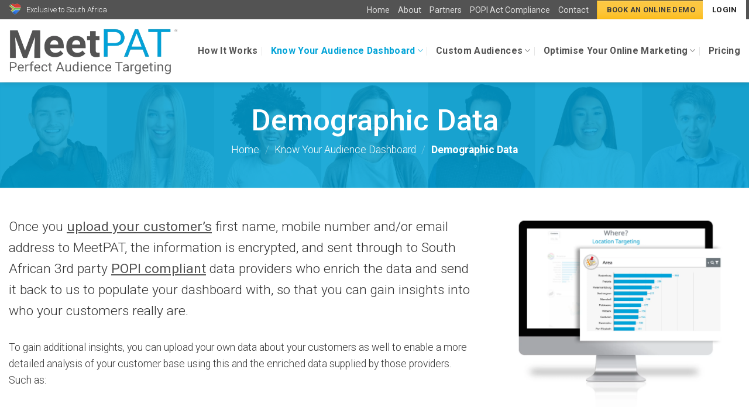

--- FILE ---
content_type: text/html; charset=UTF-8
request_url: https://www.meetpat.co.za/know-your-audience-dashboard/demographic-data
body_size: 59244
content:
<!DOCTYPE html>
<html lang="en-ZA" class="loading-site no-js">
<head>
	<meta charset="UTF-8" />
	<link rel="profile" href="http://gmpg.org/xfn/11" />
	<link rel="pingback" href="https://www.meetpat.co.za/xmlrpc.php" />

	<script>(function(html){html.className = html.className.replace(/\bno-js\b/,'js')})(document.documentElement);</script>
<meta name='robots' content='index, follow, max-image-preview:large, max-snippet:-1, max-video-preview:-1' />
	<style>img:is([sizes="auto" i], [sizes^="auto," i]) { contain-intrinsic-size: 3000px 1500px }</style>
	
<!-- Google Tag Manager for WordPress by gtm4wp.com -->
<script data-cfasync="false" data-pagespeed-no-defer>
	var gtm4wp_datalayer_name = "dataLayer";
	var dataLayer = dataLayer || [];
</script>
<!-- End Google Tag Manager for WordPress by gtm4wp.com --><meta name="viewport" content="width=device-width, initial-scale=1" />
	<!-- This site is optimized with the Yoast SEO plugin v26.7 - https://yoast.com/wordpress/plugins/seo/ -->
	<title>Demographic Data | Perfect Audience Targeting | MeetPAT</title>
	<link rel="canonical" href="https://www.meetpat.co.za/know-your-audience-dashboard/demographic-data" />
	<meta property="og:locale" content="en_US" />
	<meta property="og:type" content="article" />
	<meta property="og:title" content="Demographic Data | Perfect Audience Targeting | MeetPAT" />
	<meta property="og:url" content="https://www.meetpat.co.za/know-your-audience-dashboard/demographic-data" />
	<meta property="og:site_name" content="MeetPAT" />
	<meta property="article:modified_time" content="2024-04-26T15:48:49+00:00" />
	<meta name="twitter:card" content="summary_large_image" />
	<meta name="twitter:label1" content="Est. reading time" />
	<meta name="twitter:data1" content="4 minutes" />
	<script type="application/ld+json" class="yoast-schema-graph">{"@context":"https://schema.org","@graph":[{"@type":"WebPage","@id":"https://www.meetpat.co.za/know-your-audience-dashboard/demographic-data","url":"https://www.meetpat.co.za/know-your-audience-dashboard/demographic-data","name":"Demographic Data | Perfect Audience Targeting | MeetPAT","isPartOf":{"@id":"https://www.meetpat.co.za/#website"},"datePublished":"2023-11-21T14:53:16+00:00","dateModified":"2024-04-26T15:48:49+00:00","breadcrumb":{"@id":"https://www.meetpat.co.za/know-your-audience-dashboard/demographic-data#breadcrumb"},"inLanguage":"en-ZA","potentialAction":[{"@type":"ReadAction","target":["https://www.meetpat.co.za/know-your-audience-dashboard/demographic-data"]}]},{"@type":"BreadcrumbList","@id":"https://www.meetpat.co.za/know-your-audience-dashboard/demographic-data#breadcrumb","itemListElement":[{"@type":"ListItem","position":1,"name":"Home","item":"https://www.meetpat.co.za/"},{"@type":"ListItem","position":2,"name":"Know Your Audience Dashboard","item":"https://www.meetpat.co.za/know-your-audience-dashboard"},{"@type":"ListItem","position":3,"name":"Demographic Data"}]},{"@type":"WebSite","@id":"https://www.meetpat.co.za/#website","url":"https://www.meetpat.co.za/","name":"MeetPAT","description":"","potentialAction":[{"@type":"SearchAction","target":{"@type":"EntryPoint","urlTemplate":"https://www.meetpat.co.za/?s={search_term_string}"},"query-input":{"@type":"PropertyValueSpecification","valueRequired":true,"valueName":"search_term_string"}}],"inLanguage":"en-ZA"}]}</script>
	<!-- / Yoast SEO plugin. -->


<link rel='dns-prefetch' href='//fonts.googleapis.com' />
<link href='https://fonts.gstatic.com' crossorigin rel='preconnect' />
<link rel='prefetch' href='https://www.meetpat.co.za/wp-content/themes/flatsome/assets/js/flatsome.js?ver=e1ad26bd5672989785e1' />
<link rel='prefetch' href='https://www.meetpat.co.za/wp-content/themes/flatsome/assets/js/chunk.slider.js?ver=3.19.14' />
<link rel='prefetch' href='https://www.meetpat.co.za/wp-content/themes/flatsome/assets/js/chunk.popups.js?ver=3.19.14' />
<link rel='prefetch' href='https://www.meetpat.co.za/wp-content/themes/flatsome/assets/js/chunk.tooltips.js?ver=3.19.14' />
<link rel='prefetch' href='https://www.meetpat.co.za/wp-content/themes/flatsome/assets/js/woocommerce.js?ver=dd6035ce106022a74757' />
<link rel="alternate" type="application/rss+xml" title="MeetPAT &raquo; Feed" href="https://www.meetpat.co.za/feed" />
<link rel='stylesheet' id='subscriptions-for-woocommerce-css' href='https://www.meetpat.co.za/wp-content/plugins/subscriptions-for-woocommerce/public/css/subscriptions-for-woocommerce-public.css?ver=1.8.5' type='text/css' media='all' />
<style id='woocommerce-inline-inline-css' type='text/css'>
.woocommerce form .form-row .required { visibility: visible; }
</style>
<link rel='stylesheet' id='brands-styles-css' href='https://www.meetpat.co.za/wp-content/plugins/woocommerce/assets/css/brands.css?ver=9.9.6' type='text/css' media='all' />
<style id='akismet-widget-style-inline-css' type='text/css'>

			.a-stats {
				--akismet-color-mid-green: #357b49;
				--akismet-color-white: #fff;
				--akismet-color-light-grey: #f6f7f7;

				max-width: 350px;
				width: auto;
			}

			.a-stats * {
				all: unset;
				box-sizing: border-box;
			}

			.a-stats strong {
				font-weight: 600;
			}

			.a-stats a.a-stats__link,
			.a-stats a.a-stats__link:visited,
			.a-stats a.a-stats__link:active {
				background: var(--akismet-color-mid-green);
				border: none;
				box-shadow: none;
				border-radius: 8px;
				color: var(--akismet-color-white);
				cursor: pointer;
				display: block;
				font-family: -apple-system, BlinkMacSystemFont, 'Segoe UI', 'Roboto', 'Oxygen-Sans', 'Ubuntu', 'Cantarell', 'Helvetica Neue', sans-serif;
				font-weight: 500;
				padding: 12px;
				text-align: center;
				text-decoration: none;
				transition: all 0.2s ease;
			}

			/* Extra specificity to deal with TwentyTwentyOne focus style */
			.widget .a-stats a.a-stats__link:focus {
				background: var(--akismet-color-mid-green);
				color: var(--akismet-color-white);
				text-decoration: none;
			}

			.a-stats a.a-stats__link:hover {
				filter: brightness(110%);
				box-shadow: 0 4px 12px rgba(0, 0, 0, 0.06), 0 0 2px rgba(0, 0, 0, 0.16);
			}

			.a-stats .count {
				color: var(--akismet-color-white);
				display: block;
				font-size: 1.5em;
				line-height: 1.4;
				padding: 0 13px;
				white-space: nowrap;
			}
		
</style>
<link rel='stylesheet' id='flatsome-main-css' href='https://www.meetpat.co.za/wp-content/themes/flatsome/assets/css/flatsome.css?ver=3.19.14' type='text/css' media='all' />
<style id='flatsome-main-inline-css' type='text/css'>
@font-face {
				font-family: "fl-icons";
				font-display: block;
				src: url(https://www.meetpat.co.za/wp-content/themes/flatsome/assets/css/icons/fl-icons.eot?v=3.19.14);
				src:
					url(https://www.meetpat.co.za/wp-content/themes/flatsome/assets/css/icons/fl-icons.eot#iefix?v=3.19.14) format("embedded-opentype"),
					url(https://www.meetpat.co.za/wp-content/themes/flatsome/assets/css/icons/fl-icons.woff2?v=3.19.14) format("woff2"),
					url(https://www.meetpat.co.za/wp-content/themes/flatsome/assets/css/icons/fl-icons.ttf?v=3.19.14) format("truetype"),
					url(https://www.meetpat.co.za/wp-content/themes/flatsome/assets/css/icons/fl-icons.woff?v=3.19.14) format("woff"),
					url(https://www.meetpat.co.za/wp-content/themes/flatsome/assets/css/icons/fl-icons.svg?v=3.19.14#fl-icons) format("svg");
			}
</style>
<link rel='stylesheet' id='flatsome-shop-css' href='https://www.meetpat.co.za/wp-content/themes/flatsome/assets/css/flatsome-shop.css?ver=3.19.14' type='text/css' media='all' />
<link rel='stylesheet' id='flatsome-style-css' href='https://www.meetpat.co.za/wp-content/themes/flatsome-child/style.css?ver=3.0' type='text/css' media='all' />
<link rel='stylesheet' id='flatsome-googlefonts-css' href='//fonts.googleapis.com/css?family=Roboto%3Aregular%2C500%2C300%2C700%7CDancing+Script%3Aregular%2Cregular&#038;display=swap&#038;ver=3.9' type='text/css' media='all' />
<script type="text/javascript" src="https://www.meetpat.co.za/wp-includes/js/jquery/jquery.min.js?ver=3.7.1" id="jquery-core-js"></script>
<script type="text/javascript" id="subscriptions-for-woocommerce-js-extra">
/* <![CDATA[ */
var sfw_public_param = {"ajaxurl":"https:\/\/www.meetpat.co.za\/wp-admin\/admin-ajax.php","cart_url":"https:\/\/www.meetpat.co.za\/cart","sfw_public_nonce":"0c8fbaf7c0"};
/* ]]> */
</script>
<script type="text/javascript" src="https://www.meetpat.co.za/wp-content/plugins/subscriptions-for-woocommerce/public/js/subscriptions-for-woocommerce-public.js?ver=1.8.5" id="subscriptions-for-woocommerce-js"></script>
<script type="text/javascript" src="https://www.meetpat.co.za/wp-content/plugins/woocommerce/assets/js/jquery-blockui/jquery.blockUI.min.js?ver=2.7.0-wc.9.9.6" id="jquery-blockui-js" data-wp-strategy="defer"></script>
<script type="text/javascript" id="wc-add-to-cart-js-extra">
/* <![CDATA[ */
var wc_add_to_cart_params = {"ajax_url":"\/wp-admin\/admin-ajax.php","wc_ajax_url":"\/?wc-ajax=%%endpoint%%","i18n_view_cart":"View basket","cart_url":"https:\/\/www.meetpat.co.za\/cart","is_cart":"","cart_redirect_after_add":"no"};
/* ]]> */
</script>
<script type="text/javascript" src="https://www.meetpat.co.za/wp-content/plugins/woocommerce/assets/js/frontend/add-to-cart.min.js?ver=9.9.6" id="wc-add-to-cart-js" defer="defer" data-wp-strategy="defer"></script>
<script type="text/javascript" src="https://www.meetpat.co.za/wp-content/plugins/woocommerce/assets/js/js-cookie/js.cookie.min.js?ver=2.1.4-wc.9.9.6" id="js-cookie-js" data-wp-strategy="defer"></script>
<link rel="https://api.w.org/" href="https://www.meetpat.co.za/wp-json/" /><link rel="alternate" title="JSON" type="application/json" href="https://www.meetpat.co.za/wp-json/wp/v2/pages/4408" /><link rel="EditURI" type="application/rsd+xml" title="RSD" href="https://www.meetpat.co.za/xmlrpc.php?rsd" />
<meta name="generator" content="WordPress 6.8.3" />
<meta name="generator" content="WooCommerce 9.9.6" />
<link rel='shortlink' href='https://www.meetpat.co.za/?p=4408' />
<link rel="alternate" title="oEmbed (JSON)" type="application/json+oembed" href="https://www.meetpat.co.za/wp-json/oembed/1.0/embed?url=https%3A%2F%2Fwww.meetpat.co.za%2Fknow-your-audience-dashboard%2Fdemographic-data" />
<link rel="alternate" title="oEmbed (XML)" type="text/xml+oembed" href="https://www.meetpat.co.za/wp-json/oembed/1.0/embed?url=https%3A%2F%2Fwww.meetpat.co.za%2Fknow-your-audience-dashboard%2Fdemographic-data&#038;format=xml" />

<!-- Google Tag Manager for WordPress by gtm4wp.com -->
<!-- GTM Container placement set to automatic -->
<script data-cfasync="false" data-pagespeed-no-defer>
	var dataLayer_content = {"pagePostType":"page","pagePostType2":"single-page","pagePostAuthor":"Greg"};
	dataLayer.push( dataLayer_content );
</script>
<script data-cfasync="false" data-pagespeed-no-defer>
(function(w,d,s,l,i){w[l]=w[l]||[];w[l].push({'gtm.start':
new Date().getTime(),event:'gtm.js'});var f=d.getElementsByTagName(s)[0],
j=d.createElement(s),dl=l!='dataLayer'?'&l='+l:'';j.async=true;j.src=
'//www.googletagmanager.com/gtm.js?id='+i+dl;f.parentNode.insertBefore(j,f);
})(window,document,'script','dataLayer','GTM-58FNTK9');
</script>
<!-- End Google Tag Manager for WordPress by gtm4wp.com --><!-- Meta Pixel Code -->
<script>
!function(f,b,e,v,n,t,s)
{if(f.fbq)return;n=f.fbq=function(){n.callMethod?
n.callMethod.apply(n,arguments):n.queue.push(arguments)};
if(!f._fbq)f._fbq=n;n.push=n;n.loaded=!0;n.version='2.0';
n.queue=[];t=b.createElement(e);t.async=!0;
t.src=v;s=b.getElementsByTagName(e)[0];
s.parentNode.insertBefore(t,s)}(window, document,'script',
'https://connect.facebook.net/en_US/fbevents.js');
fbq('init', '817029543203228');
fbq('track', 'PageView');
</script>
<noscript><img height="1" width="1" style="display:none"
src="https://www.facebook.com/tr?id=817029543203228&ev=PageView&noscript=1"
/></noscript>
<!-- End Meta Pixel Code -->
<link rel="preconnect" href="https://fonts.googleapis.com">
<link rel="preconnect" href="https://fonts.gstatic.com" crossorigin>
<link href="https://fonts.googleapis.com/css2?family=Roboto:wght@300;400;500;700&display=swap" rel="stylesheet">
<script src="https://assets.calendly.com/assets/external/widget.js" type="text/javascript" async></script>
<script type="text/javascript">window.onload = function() { Calendly.initBadgeWidget({ url: 'https://calendly.com/accounts-174/book-a-demo?text_color=4d5055&primary_color=00a2ff', text: 'Schedule a Demo with Me', color: '#00a2ff', textColor: '#ffffff', branding: false }); }</script>	<noscript><style>.woocommerce-product-gallery{ opacity: 1 !important; }</style></noscript>
	<link rel="icon" href="https://www.meetpat.co.za/wp-content/uploads/2021/05/cropped-favicon-1-32x32.png" sizes="32x32" />
<link rel="icon" href="https://www.meetpat.co.za/wp-content/uploads/2021/05/cropped-favicon-1-192x192.png" sizes="192x192" />
<link rel="apple-touch-icon" href="https://www.meetpat.co.za/wp-content/uploads/2021/05/cropped-favicon-1-180x180.png" />
<meta name="msapplication-TileImage" content="https://www.meetpat.co.za/wp-content/uploads/2021/05/cropped-favicon-1-270x270.png" />
<style id="custom-css" type="text/css">:root {--primary-color: #00a3d9;--fs-color-primary: #00a3d9;--fs-color-secondary: #535353;--fs-color-success: #fcba12;--fs-color-alert: #b20000;--fs-experimental-link-color: #535353;--fs-experimental-link-color-hover: #00a2d9;}.tooltipster-base {--tooltip-color: #fff;--tooltip-bg-color: #000;}.off-canvas-right .mfp-content, .off-canvas-left .mfp-content {--drawer-width: 300px;}.off-canvas .mfp-content.off-canvas-cart {--drawer-width: 360px;}.container-width, .full-width .ubermenu-nav, .container, .row{max-width: 1290px}.row.row-collapse{max-width: 1260px}.row.row-small{max-width: 1282.5px}.row.row-large{max-width: 1320px}.header-main{height: 107px}#logo img{max-height: 107px}#logo{width:290px;}.stuck #logo img{padding:12px 0;}.header-bottom{min-height: 10px}.header-top{min-height: 30px}.transparent .header-main{height: 30px}.transparent #logo img{max-height: 30px}.has-transparent + .page-title:first-of-type,.has-transparent + #main > .page-title,.has-transparent + #main > div > .page-title,.has-transparent + #main .page-header-wrapper:first-of-type .page-title{padding-top: 60px;}.header.show-on-scroll,.stuck .header-main{height:90px!important}.stuck #logo img{max-height: 90px!important}.header-bg-color {background-color: rgba(255,255,255,0.9)}.header-bottom {background-color: #f1f1f1}.header-main .nav > li > a{line-height: 40px }.stuck .header-main .nav > li > a{line-height: 50px }@media (max-width: 549px) {.header-main{height: 70px}#logo img{max-height: 70px}}.main-menu-overlay{background-color: rgba(10,10,10,0.63)}.nav-dropdown{border-radius:15px}.nav-dropdown{font-size:90%}.nav-dropdown-has-arrow li.has-dropdown:after{border-bottom-color: #ffffff;}.nav .nav-dropdown{background-color: #ffffff}.header-top{background-color:#535353!important;}body{color: #333333}h1,h2,h3,h4,h5,h6,.heading-font{color: #535353;}body{font-size: 110%;}@media screen and (max-width: 549px){body{font-size: 100%;}}body{font-family: Roboto, sans-serif;}body {font-weight: 300;font-style: normal;}.nav > li > a {font-family: Roboto, sans-serif;}.mobile-sidebar-levels-2 .nav > li > ul > li > a {font-family: Roboto, sans-serif;}.nav > li > a,.mobile-sidebar-levels-2 .nav > li > ul > li > a {font-weight: 700;font-style: normal;}h1,h2,h3,h4,h5,h6,.heading-font, .off-canvas-center .nav-sidebar.nav-vertical > li > a{font-family: Roboto, sans-serif;}h1,h2,h3,h4,h5,h6,.heading-font,.banner h1,.banner h2 {font-weight: 500;font-style: normal;}.alt-font{font-family: "Dancing Script", sans-serif;}.alt-font {font-weight: 400!important;font-style: normal!important;}.breadcrumbs{text-transform: none;}.nav > li > a, .links > li > a{text-transform: none;}.section-title span{text-transform: none;}h3.widget-title,span.widget-title{text-transform: none;}.header:not(.transparent) .header-nav-main.nav > li > a {color: #535353;}.header:not(.transparent) .header-nav-main.nav > li > a:hover,.header:not(.transparent) .header-nav-main.nav > li.active > a,.header:not(.transparent) .header-nav-main.nav > li.current > a,.header:not(.transparent) .header-nav-main.nav > li > a.active,.header:not(.transparent) .header-nav-main.nav > li > a.current{color: #01a3d7;}.header-nav-main.nav-line-bottom > li > a:before,.header-nav-main.nav-line-grow > li > a:before,.header-nav-main.nav-line > li > a:before,.header-nav-main.nav-box > li > a:hover,.header-nav-main.nav-box > li.active > a,.header-nav-main.nav-pills > li > a:hover,.header-nav-main.nav-pills > li.active > a{color:#FFF!important;background-color: #01a3d7;}@media screen and (min-width: 550px){.products .box-vertical .box-image{min-width: 300px!important;width: 300px!important;}}.header-main .social-icons,.header-main .cart-icon strong,.header-main .menu-title,.header-main .header-button > .button.is-outline,.header-main .nav > li > a > i:not(.icon-angle-down){color: #535353!important;}.header-main .header-button > .button.is-outline,.header-main .cart-icon strong:after,.header-main .cart-icon strong{border-color: #535353!important;}.header-main .header-button > .button:not(.is-outline){background-color: #535353!important;}.header-main .current-dropdown .cart-icon strong,.header-main .header-button > .button:hover,.header-main .header-button > .button:hover i,.header-main .header-button > .button:hover span{color:#FFF!important;}.header-main .menu-title:hover,.header-main .social-icons a:hover,.header-main .header-button > .button.is-outline:hover,.header-main .nav > li > a:hover > i:not(.icon-angle-down){color: #01a3d7!important;}.header-main .current-dropdown .cart-icon strong,.header-main .header-button > .button:hover{background-color: #01a3d7!important;}.header-main .current-dropdown .cart-icon strong:after,.header-main .current-dropdown .cart-icon strong,.header-main .header-button > .button:hover{border-color: #01a3d7!important;}.absolute-footer, html{background-color: #535353}.nav-vertical-fly-out > li + li {border-top-width: 1px; border-top-style: solid;}/* Custom CSS */.mobtab {display:none;}/* Custom CSS Tablet */@media (max-width: 849px){.mobtab {display:none;}.dt-only {display:none;}.page-id-5228 .five-o {}}/* Custom CSS Mobile */@media (max-width: 549px){.header-button-1 a {border-radius:99px;background:#00A2D9;}.header-button-1 a span {color:white !important;}html .signup-button {background:#00A2D9 !important;color:white !important;max-width:75px !important;border-radius:99px;}html .signup-button:hover {color:white !important;}.dt-only {font-size:1.05em !important;}.mob-only {display:block;}.mobhide {display:none;}.page-id-3659 h1 span,.home h1 span {margin-bottom:18px !important;display:block !important;}.page-id-3659 h1 span br {display:none;}.mpo {display:block !important;}.calendly-inline-widget, .simplebar-content-wrapper {overflow: hidden !important;}.saonly-mobile {display:block !important;}.saonly-mobile {background:#FCBA12 url(/wp-content/uploads/south-africa-4.svg) no-repeat 9px 6px;background-size:36px;font-size:12px !important;padding:9px 6px 9px 54px;color:#535353;font-weight:700;line-height:1.2;text-transform:uppercase;}.saonly {display:none !important;}.calendly-inline-widget {min-height:1260px !important;}.demotab {display:none;}.mobtab {display:block;position:fixed !important;bottom:0 !important;width:100%;left:0 !important;background:#01A3D7 url(/wp-content/uploads/calendar-1.svg) no-repeat 12px center !important;background-size:30px auto !important;height:48px;font-weight:300;text-transform:uppercase;text-align:center;padding:12px;letter-spacing:.1em;}.mobtab span {font-weight:700;}.mobtab:after {content:'';display:block;width:20px;height:20px;position:absolute;right:12px;top:calc(50% - 10px);background:url(/wp-content/uploads/next-2.svg);background-size:cover;}.flink {width:100%;}.special-one {margin-top:-18px;}.grid-hero-mobile {min-height:500px !important;}.hero h1 span { display:inline-block; margin-bottom:12px;line-height:1.2 !important;}.ptable .row {border:1px solid #555;margin-bottom:16px;}.ptable h3{font-size:1.6em !important;margin:8px !important}#wrapper .ptable p{border-top:1px solid #ddd;padding-top:8px !important;margin:0 8px 8px !important}.ptable h3 br {display:none !important;}}.label-new.menu-item > a:after{content:"New";}.label-hot.menu-item > a:after{content:"Hot";}.label-sale.menu-item > a:after{content:"Sale";}.label-popular.menu-item > a:after{content:"Popular";}</style>		<style type="text/css" id="wp-custom-css">
			.bradius {
	border-radius:24px;
}

.gform_wrapper.gravity-theme .gfield_label {
	font-weight:500;
	color:#535353 !important;
}

.uhover:hover {
	text-decoration:underline;
}
/* TEST - removal of online demo tab */
.mobtab,
.demotab {
	display:none !important;
	
}
/* end */

.html_topbar_right {
	left:30px !important;
	
}
.html_topbar_right:before {
	content:'';
	display:block;
	width:21px;
	height:21px;
	position:absolute;
	background:url(/wp-content/uploads/south-africa-4.svg);
	left:-30px; 
	top:-1px;
	background-size:cover;
	
}


@media all and (max-width:1390px) and (min-width:850px) {
	.hero-b h1 {
		font-size:4vw !important;
	}
}
.sp-pricing {
	color:white;
	font-size:1.25em;
	padding:12px 30px;
	border-radius:12px;
	background:#00A2D9;
	margin-bottom:30px;
	line-height:1.2;
}

.easy-box {
	height:120px
}
.easy h4 {
	margin:0 auto 12px;
	width:36px;
	background:#00A2D9;
	color:white;
	border-radius:99px;
	line-height:36px
}
.easy p {
	margin-bottom:24px;
}

h1.entry-title {
	line-height:1;
}
.ca-metrics {
	background:#00A2D9;
	line-height:1.2;
	color:white;
	font-size:1em;
	padding:18px;
	margin-top:-30px;
	font-weight:700;
}
@media all and (min-width:851px) {
	.five-o .col.large-2 {
		flex-basis:20%;
		max-width:20%;
	}
}

.section-title-main {
	border-radius:12px;
	padding-top:12px !important;
	padding-bottom:15px !important;
}
.shape-divider {
	position:relative;
}
.shape-divider:after,
.shape-divider:before {
	content: "";
	background:url(/wp-content/uploads/right-2.svg) no-repeat center center;
	background-size:64px auto;
	display:block;
	width:48px;
	height:48px;
	position:absolute;	
	top:0;
}
.shape-divider:before {
	left:-24px;
}
.shape-divider:after {
	right:-24px;
}
.shape-divider.grey {
	background:#555;
}
.shape-divider.yellow {
	background:#FCBA12;
}
.shape-divider.blue {
	background:#00A2D9;
}
.shape-divider.light-grey {
	background:#ccc;
}
.shape-divider h2 {
	color:white;
	font-size:1em;
	text-align:center;
	line-height:48px;
}

.arrow-down {
	position:relative;
	width:24px;
	height:24px;
	display:block;
	margin:0 auto;
	z-index:+1;
}
.arrow-down.grey {
	fill:#555 !important;
}
.arrow-down.yellow {
	fill:#F8CA17 !important;
}
.arrow-down.blue {
	fill:#00A2D9 !important;
}
.arrow-down.light-grey {
	fill:#ccc !important;
}
.box-margin {
	margin-left:20px !important;
	margin-right:20px !important;
}

.breadcrumbs a {
	font-weight:300;
}

.mob-hero h1 span {
	display:block;
	font-size:12vw;
}

.mob-only {display:none;}

.signup-button {
	display:block;
	background:white;
	color:#222 !important;
	text-transform:uppercase !important;
	border:none;
	font-size:1.01em !important;
	font-weight:700 !important;
	height:33px;
	padding:0 16px !important;
	margin-left:-10px;
	margin-right:-10px;
	letter-spacing:.01em;
}
.signup-button:hover {
	color:#00A2D9 !important;
}
.signup-button:before {
	display:none;
}
.benefits-kyad li {
	margin-bottom:18px;
}
html .reverse .icon-inner,
html .page-id-4196 .reverse .icon-inner,
html .page-id-237 .icon-inner  {
	background:#00A2D9 !important;
}
html .reverse .icon-inner,
html .page-id-4196 .icon-inner {
	border-color:#00A2D9 !important;
}

.nav-dropdown-has-border .nav-dropdown {
	border-color: #555;
}

.nav-dropdown-has-arrow.nav-dropdown-has-border li.has-dropdown:before {
    border-bottom-color: #555;
}

.nav-dropdown>li>a, .nav-vertical-fly-out>li>a {
    color: hsla(0,0%,0%,.95) !important;
}

.header-button .success,
.reverse-text-color {
	color:#111 !important;
}
.header-button .success {
	font-weight:700;
}

.mpo {
	display:none;
}
::marker {
	font-weight:700;

}
.top-bar-nav.nav>li.header-button-1 {
	margin-right:0 !important;
}
.top-bar-nav.nav>li.header-button-2 {
	margin-left:0 !important;
	margin-right:0 !important;
	
}


.block-html-after-header {
	min-height:0;
}


.home .demotab:hover,
.home .demotab {
	top:calc(620px + 60px);
}


.su-banner {
	background:#00A2D9;
	color:white;
	text-align:center;
	padding:6px;
	margin-bottom:0;
	border-radius:12px 12px 0 0 !important;
}
.su-banner-col {
	padding-bottom:0;
}
.finetext {
	color:#111;
	font-size:13px;
	margin:0 auto !important;
	font-weight:400;
	border-top:1px solid rgba(0,0,0,.3);
	width:66%;
	line-height:1.2;
	padding-top:2px !important;
	margin-top:-6px !important;
	
}
legend {
	text-transform:capitalize;
	border-bottom:none;
}
.gform-field-label--type-sub {
	font-weight:300;
}

/*NEW PRICING TABLE */

.nomin {
	padding-bottom:28px !important;
}

.pricing-table {
	padding-bottom:0;
}
.pricing-table .bullet-item {
	line-height:1;
	padding:0 !important;
	margin-top:-6px;
	font-size:.85em;
}

.has-hover:hover .tag-label {
    background-color: #535353;
    opacity: 1;
}
.pricing-table .tag-label {
	background:#FCBA12;
	top:-1px !important;
	position:relative;
	padding:2px 4px 1px 5px;
	font-size:13px

}
.pricing-table .items>div {
    border-bottom: none;   
}

.pricing-table-header {
	margin-bottom:3rem;
}
.pricing-table-header .title {
	background:#00A2D9 !important;
	font-weight:500;
	font-size:130%;
	letter-spacing:0;
	color:white;
	text-transform:capitalize;
}
.pricing-table-header .price {
	font-weight:700;
	color:#535353;
	font-size:3rem;
	letter-spacing:-.0155em;
	
}
.pricing-table-header .price:before {
	content:'Monthly Retail Price';
	font-weight:300;
	font-size:1.5rem;
	display:block;
	margin:1rem;
	letter-spacing:-.01em;
}
.pricing-table-header .price:after {
	content:'excl. VAT';
	font-weight:300;
	font-size:1rem;
display:inline-block;
	margin-left:.25rem;
}
.pricing-table-header .description {
	font-weight:500;
	color:#00A2D9;
	border-top:1px solid #5353;
	margin:1rem 2.6rem;
	padding:.5rem !important;
	font-size:1rem;	
}
.pricing-table-header .description:after {
	content:'Excluding VAT';
	font-weight:300;
}
.pricing-table-items.items {
	padding:0 2.6rem 12px !important;
}

/* END */



/* Book a Demo Fixed Button*/

.page-id-1537 .mobtab,
.page-id-1537 .demotab,
.page-id-163 .mobtab,
.page-id-163 .demotab {
	display:none;
}
.demotab {
	background:#01A3DA url(/wp-content/uploads/calendar-1.svg) no-repeat center 6px;
	background-size:30px 30px;
	top:50%;
	right:0;
	position:fixed;
	padding:44px 12px 12px;
	text-align:center;
	text-transform:uppercase;
	font-size:12px;
	font-weight:300;
	letter-spacing:.12em;
line-height:1 !important;
	font-weight:300;
	border-radius:6px 0 0 6px;
	box-shadow:6px 6px 18px rgba(0,0,0,.2);
	width:90px;
	height:96px;
	transition:all .3s ease-in-out;
	
}
.demotab .text-demo,
.demotab .text-online {
	display:inline-block;	
}
.demotab .text-online {
	font-size:15px;
	margin-top:.08em;
	font-weight:500;
}
.demotab .text-demo {
	font-size:20px;
	margin-top:-.1em;
	font-weight:700;
}

.demotab:hover {
	top:49.9%;
	background-color:#F2B311;
	box-shadow:6px 6px 24px rgba(0,0,0,.3);
	width:92px;
}


/* END */


/* REMOVE IF BLOG SIDEBAR ENABLED */

.single-post .blog-single>.row>.large-10,
.blog .blog-wrapper>.row>.large-10 {
	flex-basis: 100%;
  max-width: 100%;
}

/* END */

@media all and (min-width:850px) {
.single-post .entry-image img {
	height:100% !important;
	width:auto;
}
.single-post .entry-image {
	width:50% !important;
	float:left;
	margin-right:24px;
	margin-bottom:30px;
}
.entry-content.single-page {
	padding-top:0;
}
}

.pnumber {
	display:block;
	font-size:180%;
}


#masthead  {
	background:white !important;
}
p a {
	font-weight:400 !important;
}
.page-id-1412 #field_6_1 legend,
.page-id-173 legend {
	border-bottom:none;
}
.page-id-173 .ginput_container input {
	margin-bottom:0 !important;
}

.page-id-173 input[type=submit] {
	background:#00A2D9 !important;
	border-radius:99px !important;
}

.page-id-1412 .gfield_required {
	color:white !important;
}

.saf .button {
	margin-bottom:0 !important;
}

@media all and (min-width:1320px) {
	.gdinah .row-large>.col {
		padding-bottom:0 !important;
	}
	.top-bar-nav.nav>li {
		margin:0 .664em !important;
	}
	.page-id-159 .mfp-wrap .mfp-container .mfp-content,
	.page-id-157 .mfp-wrap .mfp-container .mfp-content {
		max-width:48vw !important;
	}
.page-id-237 .mfp-wrap .mfp-container .mfp-content {
		max-width:60vw !important;
	}
}


/* Back to top button styling */

.back-to-top {
	border-color:white !important;
}

.back-to-top i {
	color:white !important;
}

/* end */

.chat-container .chat-header .header-top,
.chat-container .chat-header {
	background-color:#F1F1F1 !important;
	background-image:none !important;
}

.mobile-chat-container {
	background:#00A3D9 !important;
}

.chat-container .chat-history .other-message {
	background:#9AD4E8 !important;
}

.western {
	font-family:"Roboto", sans, serif!important;
}

.gform_required_legend{
	display:none;
} 
.hero h1 {
	color: #535353;
}
.calendly-badge-widget {
	display:none;
}
.page-id-1412 #main input[type=submit] {
   margin-left: 0 !important;
	top:18px;
}
#input_4_1_3,
#input_4_1_6  {
	margin-bottom:0 !important;	
}
#input_4_1_3_container label,
#input_4_1_6_container label  {
	font-weight:400 !important;
}
.gfield_required_asterisk {
	color:#00A2D9 !important;
}
.page-id-1584 .gform_title {
	display:none;
}
.fywp p{
	margin-bottom:0 !important;
}

.page-id-1584 .address_line_1 input,
.page-id-1584 .address_line_2 input,
.page-id-1584 .address_city input,.page-id-1584 .address_state input {
margin-bottom:0 !important;
}
.page-id-1584 textarea,
.page-id-2127 input,
.page-id-2127 textarea {
	border:1px solid #fff !important;
}

.calendly-inline-widget h1 {
	font-family:'Roboto', sans-serif !important;
}
.popi .uppercase {
	text-transform:capitalize !important;
}
.gchoice label {
	font-weight:400; !important
}
.pol {
	font-size:100%
}
.pol:before {
	content:'';
	display:block;
	font-weight:700;
	width:20px;
	float:left;
	height:28px;
	color:#00a3d9;
}
.pol.one:before {
	content:'1.';
}
.pol.two:before {
	content:'2.';
}
.pol.three:before {
	content:'3.';
}
.pol.four:before {
	content:'4.';
}
.ptable h3 {
	font-weight:600;
}
.ptable .row {
	padding-top:4px;
	padding-bottom:4px;
}
.ptable p,
.ptable h3 {
	padding:0 !important;
	margin:0 !important;
}
.even {
	background:#eee;
}
._2rxQ07L_sk _1M_9Lld7A7 {
    margin-top: 16px !important;
    margin-bottom: 30px;
}
.wpcf7-list-item {
	display:block;
}
.wpcf7-list-item label {
	margin-bottom:0;
}
.wpcf7-list-item-label {
	font-weight:400;
}
.button.dark {
	color:#000 !important;
}
.page-id-323 .slider-nav-dots-dashes .flickity-page-dots .dot {
    height: 30px;
    width: 50% !important;
    margin: 0;
    border-radius: 0;
}
.page-id-323 .flickity-page-dots {
	background:#535353;
		left:30% !important;
	right:30% !important;

}
.page-id-323 .flickity-page-dots .dot {
    border: none;

	
}
.page-id-323 .flickity-page-dots .dot.is-selected {
    background-color: #00a2d9;
}
.page-id-323 .flickity-page-dots:after,
.page-id-323 .flickity-page-dots:before {	
	color:white;
	position:absolute;

	font-size:12px;
	text-transform:uppercase;
	font-weight:400;
	line-height:30px;
} 
.page-id-323 .flickity-page-dots:after {
	content:'Annual Billing';
	right:16px;	
}  
.page-id-323 .flickity-page-dots:before {
	content:'Monthly Billing';
	left:10px;	
} 
.hiw .col:before {
	border-radius:50%;
	content:'';
	display:block;
	width:48px !important;
	height:48px !important;
	background:transparent;
	position:absolute;
	z-index:1;
	left:calc(50% - 24px) !important;
	top:-24px;
	line-height:44px;
	text-align:center;
	font-size:24px;
	color:white;
	font-weight:600;
	border:2px solid white;
}
.hiw .col.a:before {
	background:#545454 !important;
	content:'1';
}
.hiw .col.b:before {
	background:#fcba12 !important;
	content:'2';
}
.hiw .col.c:before {
	background:#00a3d9 !important;
	content:'3';
}
.hiw .col.d:before {
	background:#767676 !important;
	content:'4';
}
.off-canvas-right.dark .mfp-content, .off-canvas-left.dark .mfp-content {
    background-color: rgba(0,163,217,0.95);
}
#wrapper .section-title-main {
	background:white;
	padding:16px 32px;
	border:2px solid #00A3D9 !important;
	color:#00A3D9 !important;
}
#wrapper .section-title b {
	background-color:#00A3D9 !important;
	opacity:.4;
}

.wpcf7-list-item {
    display:block !important;
   
}
:-ms-input-placeholder {
 	opacity:1 !important;
  color: red !important;

}
::-ms-input-placeholder {
 	opacity:1 !important;
  color: red !important;

}

input[type='email'], input[type='date'], input[type='search'], input[type='number'], input[type='text'], input[type='tel'], input[type='url'], input[type='password'], textarea, select, .select-resize-ghost, .select2-container .select2-choice, .select2-container .select2-selection,
::placeholder {
 	opacity:1 !important;
  color: #222  !important;

}
.page-id-173 input[type=submit] {
	margin-left:0 !important;
}

input[type=submit] {
	background-color:#333 !important;
	margin-left:calc(50% - 80px) !important;
}
select,
textarea,
input {
	border-radius:4px !important;
	border:1px solid #fff !important;
	box-shadow:0px 0px 32px rgba(0,0,0,.04) !important;
	margin-bottom:12px !important;
}
.page-title .is-xlarge {
	font-size: 1.7em;
}
.page-title-sub.op-7 {
	opacity:1 !important;
	Font-weight:400;
	text-transform:uppercase;
}
.fcol {
	display:block;
	width:46%;
	margin:2%;
	float:left;
}

/*
.pricing-table-header .title {
	background:white !important;
	color:#555;
	font-size:120%;
	border:1px solid #ddd !important;
}
.pricing-table-wrapper .price {
	font-weight:700 !important;
	padding-bottom:.2em;
}
.pricing-table-items .bullet-item {
	font-weight:400;
	font-size:90%;
}
.dark .pricing-table .items>div {
    border-color: rgba(255,255,255,0.4);
}
.pricing-table {
    border: none !important;
}
.pricing-table .items>div {
    padding: 4px 0;
    border-bottom: 1px solid #ececec;
}
.pricing-bg .section-bg {
	background-attachment:fixed;
}
.pricing-table-header .price {
	display:none
}
.pricing-table-items {
	padding-top:30px !important;
}
.page-id-1584 input,
.page-id-1584 select {
	box-shadow:none !important;
	border:1px solid #ccc !important;
}
body .gfield_label,
legend {
	text-transform:capitalize !important;
}*/

.gfield_required_text {
	color:#00a3d9 !important;
	font-style:normal !important;
	font-weight:300 !important;
}
		</style>
		</head>

<body class="wp-singular page-template page-template-page-blank page-template-page-blank-php page page-id-4408 page-child parent-pageid-157 wp-theme-flatsome wp-child-theme-flatsome-child theme-flatsome woocommerce-no-js full-width header-shadow lightbox nav-dropdown-has-arrow nav-dropdown-has-shadow nav-dropdown-has-border mobile-submenu-toggle">


<!-- GTM Container placement set to automatic -->
<!-- Google Tag Manager (noscript) -->
				<noscript><iframe src="https://www.googletagmanager.com/ns.html?id=GTM-58FNTK9" height="0" width="0" style="display:none;visibility:hidden" aria-hidden="true"></iframe></noscript>
<!-- End Google Tag Manager (noscript) -->
<a class="skip-link screen-reader-text" href="#main">Skip to content</a>

<div id="wrapper">

	
	<header id="header" class="header has-sticky sticky-fade">
		<div class="header-wrapper">
			<div id="top-bar" class="header-top nav-dark">
    <div class="flex-row container">
      <div class="flex-col hide-for-medium flex-left">
          <ul class="nav nav-left medium-nav-center nav-small  nav-line-grow">
              <li class="html custom html_topbar_right">Exclusive to South Africa</li>          </ul>
      </div>

      <div class="flex-col hide-for-medium flex-center">
          <ul class="nav nav-center nav-small  nav-line-grow">
                        </ul>
      </div>

      <div class="flex-col hide-for-medium flex-right">
         <ul class="nav top-bar-nav nav-right nav-small  nav-line-grow">
              <li id="menu-item-240" class="menu-item menu-item-type-post_type menu-item-object-page menu-item-home menu-item-240 menu-item-design-default"><a href="https://www.meetpat.co.za/" class="nav-top-link">Home</a></li>
<li id="menu-item-188" class="menu-item menu-item-type-post_type menu-item-object-page menu-item-188 menu-item-design-default"><a href="https://www.meetpat.co.za/about" class="nav-top-link">About</a></li>
<li id="menu-item-1414" class="menu-item menu-item-type-post_type menu-item-object-page menu-item-1414 menu-item-design-default"><a href="https://www.meetpat.co.za/partners" class="nav-top-link">Partners</a></li>
<li id="menu-item-4644" class="menu-item menu-item-type-post_type menu-item-object-page menu-item-4644 menu-item-design-default"><a href="https://www.meetpat.co.za/know-your-audience-dashboard/popi-act-compliance" class="nav-top-link">POPI Act Compliance</a></li>
<li id="menu-item-191" class="menu-item menu-item-type-post_type menu-item-object-page menu-item-191 menu-item-design-default"><a href="https://www.meetpat.co.za/contact" class="nav-top-link">Contact</a></li>
<li class="html header-button-1">
	<div class="header-button">
		<a href="/book-demo" class="button success is-shade is-medium"  >
		<span>Book an Online  Demo</span>
	</a>
	</div>
</li>
<li class="html custom html_topbar_left"><a href="https://dashboard.meetpat.co.za/login" class="signup-button" target="_blank"> Login</a></li>          </ul>
      </div>

            <div class="flex-col show-for-medium flex-grow">
          <ul class="nav nav-center nav-small mobile-nav  nav-line-grow">
              <li class="html custom html_topbar_right">Exclusive to South Africa</li>          </ul>
      </div>
      
    </div>
</div>
<div id="masthead" class="header-main ">
      <div class="header-inner flex-row container logo-left medium-logo-left" role="navigation">

          <!-- Logo -->
          <div id="logo" class="flex-col logo">
            
<!-- Header logo -->
<a href="https://www.meetpat.co.za/" title="MeetPAT" rel="home">
		<img width="500" height="180" src="https://www.meetpat.co.za/wp-content/uploads/MeetPAT_Web_logo-new-_2_.webp" class="header_logo header-logo" alt="MeetPAT"/><img  width="500" height="180" src="https://www.meetpat.co.za/wp-content/uploads/MeetPAT_Web_logo-rev.webp" class="header-logo-dark" alt="MeetPAT"/></a>
          </div>

          <!-- Mobile Left Elements -->
          <div class="flex-col show-for-medium flex-left">
            <ul class="mobile-nav nav nav-left ">
                          </ul>
          </div>

          <!-- Left Elements -->
          <div class="flex-col hide-for-medium flex-left
            flex-grow">
            <ul class="header-nav header-nav-main nav nav-left  nav-divided nav-size-medium nav-spacing-large nav-uppercase" >
                          </ul>
          </div>

          <!-- Right Elements -->
          <div class="flex-col hide-for-medium flex-right">
            <ul class="header-nav header-nav-main nav nav-right  nav-divided nav-size-medium nav-spacing-large nav-uppercase">
              <li id="menu-item-239" class="menu-item menu-item-type-post_type menu-item-object-page menu-item-239 menu-item-design-default"><a href="https://www.meetpat.co.za/how-meetpat-works" class="nav-top-link">How It Works</a></li>
<li id="menu-item-5031" class="menu-item menu-item-type-post_type menu-item-object-page current-page-ancestor current-menu-ancestor current-menu-parent current-page-parent current_page_parent current_page_ancestor menu-item-has-children menu-item-5031 active menu-item-design-default has-dropdown"><a href="https://www.meetpat.co.za/know-your-audience-dashboard" class="nav-top-link" aria-expanded="false" aria-haspopup="menu">Know Your Audience Dashboard<i class="icon-angle-down" ></i></a>
<ul class="sub-menu nav-dropdown nav-dropdown-bold">
	<li id="menu-item-5191" class="menu-item menu-item-type-post_type menu-item-object-page menu-item-5191"><a href="https://www.meetpat.co.za/know-your-audience-dashboard/overview">Overview</a></li>
	<li id="menu-item-3837" class="menu-item menu-item-type-post_type menu-item-object-page menu-item-3837"><a href="https://www.meetpat.co.za/know-your-audience-dashboard/benefits">Benefits</a></li>
	<li id="menu-item-4479" class="menu-item menu-item-type-post_type menu-item-object-page current-menu-item page_item page-item-4408 current_page_item menu-item-4479 active"><a href="https://www.meetpat.co.za/know-your-audience-dashboard/demographic-data" aria-current="page">Demographic Data</a></li>
	<li id="menu-item-3792" class="menu-item menu-item-type-post_type menu-item-object-page menu-item-3792"><a href="https://www.meetpat.co.za/know-your-audience-dashboard/view-the-dashboard">View the Dashboard</a></li>
	<li id="menu-item-4966" class="menu-item menu-item-type-post_type menu-item-object-page menu-item-4966"><a href="https://www.meetpat.co.za/know-your-audience-dashboard/data-enrichment">Data Enrichment</a></li>
	<li id="menu-item-4515" class="menu-item menu-item-type-post_type menu-item-object-page menu-item-4515"><a href="https://www.meetpat.co.za/know-your-audience-dashboard/uploading-your-contacts">Uploading Your Contacts</a></li>
	<li id="menu-item-4538" class="menu-item menu-item-type-post_type menu-item-object-page menu-item-4538"><a href="https://www.meetpat.co.za/know-your-audience-dashboard/your-own-custom-metrics">Your Own Custom Metrics</a></li>
	<li id="menu-item-4199" class="menu-item menu-item-type-post_type menu-item-object-page menu-item-4199"><a href="https://www.meetpat.co.za/know-your-audience-dashboard/popi-act-compliance">POPI Act Compliance</a></li>
</ul>
</li>
<li id="menu-item-5028" class="menu-item menu-item-type-post_type menu-item-object-page menu-item-has-children menu-item-5028 menu-item-design-default has-dropdown"><a href="https://www.meetpat.co.za/custom-audiences" class="nav-top-link" aria-expanded="false" aria-haspopup="menu">Custom Audiences<i class="icon-angle-down" ></i></a>
<ul class="sub-menu nav-dropdown nav-dropdown-bold">
	<li id="menu-item-5233" class="menu-item menu-item-type-post_type menu-item-object-page menu-item-5233"><a href="https://www.meetpat.co.za/custom-audiences/overview">Overview</a></li>
	<li id="menu-item-4701" class="menu-item menu-item-type-post_type menu-item-object-page menu-item-4701"><a href="https://www.meetpat.co.za/custom-audiences/benefits">Benefits</a></li>
	<li id="menu-item-4773" class="menu-item menu-item-type-post_type menu-item-object-page menu-item-4773"><a href="https://www.meetpat.co.za/custom-audiences/creating-your-audiences">Creating Your Audiences</a></li>
</ul>
</li>
<li id="menu-item-5033" class="menu-item menu-item-type-post_type menu-item-object-page menu-item-has-children menu-item-5033 menu-item-design-default has-dropdown"><a href="https://www.meetpat.co.za/optimise-your-online-marketing" class="nav-top-link" aria-expanded="false" aria-haspopup="menu">Optimise Your Online Marketing<i class="icon-angle-down" ></i></a>
<ul class="sub-menu nav-dropdown nav-dropdown-bold">
	<li id="menu-item-5283" class="menu-item menu-item-type-post_type menu-item-object-page menu-item-5283"><a href="https://www.meetpat.co.za/optimise-your-online-marketing/overview">Overview</a></li>
	<li id="menu-item-4846" class="menu-item menu-item-type-post_type menu-item-object-page menu-item-4846"><a href="https://www.meetpat.co.za/optimise-your-online-marketing/benefits">Benefits</a></li>
	<li id="menu-item-4818" class="menu-item menu-item-type-post_type menu-item-object-page menu-item-4818"><a href="https://www.meetpat.co.za/optimise-your-online-marketing/uploading-to-google-meta">Uploading to Google &#038; Meta</a></li>
	<li id="menu-item-4890" class="menu-item menu-item-type-post_type menu-item-object-page menu-item-4890"><a href="https://www.meetpat.co.za/optimise-your-online-marketing/meta-optimisation">Meta Optimisation</a></li>
	<li id="menu-item-4889" class="menu-item menu-item-type-post_type menu-item-object-page menu-item-4889"><a href="https://www.meetpat.co.za/optimise-your-online-marketing/google-optimisation">Google Optimisation</a></li>
</ul>
</li>
<li id="menu-item-2064" class="menu-item menu-item-type-post_type menu-item-object-page menu-item-2064 menu-item-design-default"><a href="https://www.meetpat.co.za/pricing-packages" class="nav-top-link">Pricing</a></li>
            </ul>
          </div>

          <!-- Mobile Right Elements -->
          <div class="flex-col show-for-medium flex-right">
            <ul class="mobile-nav nav nav-right ">
              <li class="nav-icon has-icon">
  		<a href="#" data-open="#main-menu" data-pos="left" data-bg="main-menu-overlay" data-color="" class="is-small" aria-label="Menu" aria-controls="main-menu" aria-expanded="false">

		  <i class="icon-menu" ></i>
		  		</a>
	</li>
            </ul>
          </div>

      </div>

      </div>

<div class="header-bg-container fill"><div class="header-bg-image fill"></div><div class="header-bg-color fill"></div></div>		</div>
	</header>

	<div class="header-block block-html-after-header z-1" style="position:relative;top:-1px;">

</div>
	<main id="main" class="">


<div id="content" role="main" class="content-area">

		
			  <div id="page-header-1965485077" class="page-header-wrapper">
  <div class="page-title dark normal-title">

        <div class="page-title-bg">
      <div class="title-bg fill bg-fill"
        data-parallax-container=".page-title"
        data-parallax-background
        data-parallax="-">
      </div>
      <div class="title-overlay fill"></div>
    </div>
    
    <div class="page-title-inner container align-center text-center flex-row-col medium-flex-wrap" >
              <div class="title-wrapper is-xlarge flex-col">
          <h1 class="entry-title mb-0">
            Demographic Data          </h1>
        </div>
                    <div class="title-content flex-col">
        <div class="title-breadcrumbs pb-half pt-half"><nav class="woocommerce-breadcrumb breadcrumbs uppercase"><a href="https://www.meetpat.co.za">Home</a> <span class="divider">&#47;</span> <a href="https://www.meetpat.co.za/know-your-audience-dashboard">Know Your Audience Dashboard</a> <span class="divider">&#47;</span> Demographic Data</nav></div>      </div>
    </div>

     
<style>
#page-header-1965485077 .page-title-inner {
  min-height: 180px;
}
#page-header-1965485077 .title-bg {
  background-image: url(https://www.meetpat.co.za/wp-content/uploads/meetpat-section-3.jpg);
  background-position: 50% 5%;
}
#page-header-1965485077 .title-overlay {
  background-color: rgba(0, 163, 217, 0.849);
}
#page-header-1965485077 .normal-title {
  background-color: #00a3d9;
}
</style>
  </div>
    </div>
  

	<section class="section" id="section_1408236818">
		<div class="section-bg fill" >
									
			

		</div>

		

		<div class="section-content relative">
			
<div class="row"  id="row-503501678">

	<div id="col-815221338" class="col medium-12 small-12 large-8"  >
				<div class="col-inner"  >
			
			
<p class="lead" data-line-height="xl">Once you <a href="/know-your-audience-dashboard/uploading-your-contacts"><u>upload your customer&#8217;s</u></a> first name, mobile number and/or email address to MeetPAT, the information is encrypted, and sent through to South African 3rd party <a href="/know-your-audience-dashboard/popi-act-compliance"><u>POPI compliant</u></a> data providers who enrich the data and send it back to us to populate your dashboard with, so that you can gain insights into who your customers really are.</p>
<p>To gain additional insights, you can upload your own data about your customers as well to enable a more detailed analysis of your customer base using this and the enriched data supplied by those providers. Such as:</p>
		</div>
				
<style>
#col-815221338 > .col-inner {
  padding: 0px 30px 0px 0px;
  margin: 0px 0px 30px 0px;
}
</style>
	</div>

	

	<div id="col-1851339691" class="col hide-for-medium medium-4 small-12 large-4"  >
				<div class="col-inner text-center"  >
			
			
	<div class="img has-hover x md-x lg-x y md-y lg-y" id="image_1707444554">
								<div class="img-inner dark" >
			<img fetchpriority="high" decoding="async" width="2560" height="2437" src="https://www.meetpat.co.za/wp-content/uploads/MeetPAT_Area-scaled-2.webp" class="attachment-original size-original" alt="" srcset="https://www.meetpat.co.za/wp-content/uploads/MeetPAT_Area-scaled-2.webp 2560w, https://www.meetpat.co.za/wp-content/uploads/MeetPAT_Area-scaled-2-420x400.webp 420w, https://www.meetpat.co.za/wp-content/uploads/MeetPAT_Area-scaled-2-840x800.webp 840w, https://www.meetpat.co.za/wp-content/uploads/MeetPAT_Area-scaled-2-768x731.webp 768w, https://www.meetpat.co.za/wp-content/uploads/MeetPAT_Area-scaled-2-1536x1462.webp 1536w, https://www.meetpat.co.za/wp-content/uploads/MeetPAT_Area-scaled-2-2048x1950.webp 2048w, https://www.meetpat.co.za/wp-content/uploads/MeetPAT_Area-scaled-2-600x571.webp 600w" sizes="(max-width: 2560px) 100vw, 2560px" />						
					</div>
								
<style>
#image_1707444554 {
  width: 96%;
}
</style>
	</div>
	
		</div>
				
<style>
#col-1851339691 > .col-inner {
  margin: -30px 0px 0px 0px;
}
</style>
	</div>

	
</div>
<div class="row align-center"  id="row-1883753704">

	<div id="col-649163679" class="col small-12 large-12"  >
				<div class="col-inner"  >
			
			
	<div id="text-3548550168" class="text">
		
<h2 style="margin-bottom:0;"><span style="font-size: 130%;" data-text-color="primary">Where?</span></h2>
<h3 class="uppercase"><span style="font-size: 100%;">Location Data</span></h3>
		
<style>
#text-3548550168 {
  text-align: center;
}
</style>
	</div>
	
<div class="text-center"><div class="is-divider divider clearfix" style="margin-top:0px;margin-bottom:0px;max-width:100%;height:2px;"></div></div>
		</div>
				
<style>
#col-649163679 > .col-inner {
  margin: 0px 0px 30px 0px;
}
</style>
	</div>

	

	<div id="col-847179456" class="col medium-3 small-6 large-3"  >
				<div class="col-inner text-center"  >
			
			

		<div class="icon-box featured-box icon-box-top text-left"  >
					<div class="icon-box-img" style="width: 98px">
				<div class="icon">
					<div class="icon-inner" >
						<img decoding="async" width="400" height="400" src="https://www.meetpat.co.za/wp-content/uploads/Area-01-400x400.png" class="attachment-medium size-medium" alt="" srcset="https://www.meetpat.co.za/wp-content/uploads/Area-01-400x400.png 400w, https://www.meetpat.co.za/wp-content/uploads/Area-01-800x800.png 800w, https://www.meetpat.co.za/wp-content/uploads/Area-01-280x280.png 280w, https://www.meetpat.co.za/wp-content/uploads/Area-01-768x768.png 768w, https://www.meetpat.co.za/wp-content/uploads/Area-01-300x300.png 300w, https://www.meetpat.co.za/wp-content/uploads/Area-01-600x600.png 600w, https://www.meetpat.co.za/wp-content/uploads/Area-01-100x100.png 100w, https://www.meetpat.co.za/wp-content/uploads/Area-01.png 1300w" sizes="(max-width: 400px) 100vw, 400px" />					</div>
				</div>
			</div>
				<div class="icon-box-text last-reset">
									
	<div id="text-3258841959" class="text">
		
<h4>Area</h4>
		
<style>
#text-3258841959 {
  text-align: center;
}
</style>
	</div>
	
		</div>
	</div>
	
	
		</div>
				
<style>
#col-847179456 > .col-inner {
  margin: 0px 0px 18px 0px;
}
</style>
	</div>

	

	<div id="col-1623400845" class="col medium-3 small-6 large-3"  >
				<div class="col-inner text-center"  >
			
			

		<div class="icon-box featured-box icon-box-top text-left"  >
					<div class="icon-box-img" style="width: 90px">
				<div class="icon">
					<div class="icon-inner" style="color:rgb(0, 162, 217);">
						<svg id="Layer_1" height="512" viewBox="0 0 64 64" width="512" xmlns="http://www.w3.org/2000/svg" data-name="Layer 1"><path d="m20 14.86816c0 7.06348 4.166 12.47657 8.19434 17.71094 1.00488 1.30567 2.043 2.65528 2.98828 3.99707a1.00055 1.00055 0 0 0 .81738.42383h.00977a1.00042 1.00042 0 0 0 .81933-.44043c.92481-1.37012 1.9502-2.73926 3.03711-4.18945 3.8125-5.08789 8.13379-10.8545 8.13379-17.50196a12.00073 12.00073 0 0 0 -24 0zm12-9.86816a9.94616 9.94616 0 0 1 10 9.86816c0 5.98047-3.93164 11.22754-7.73438 16.30274-.79589 1.06152-1.55957 2.08105-2.28124 3.09668-.72364-.9834-1.47364-1.958-2.20508-2.9082-4.00098-5.19825-7.7793-10.10838-7.7793-16.49122a9.94616 9.94616 0 0 1 10-9.86816z"/><path d="m32 23a8 8 0 1 0 -8-8 8.00917 8.00917 0 0 0 8 8zm3.5-3.13647a5.95773 5.95773 0 0 1 -7 0v-.86353a2.0026 2.0026 0 0 1 2-2h3a2.0026 2.0026 0 0 1 2 2zm-5-6.36353a1.5 1.5 0 1 1 1.5 1.5 1.50164 1.50164 0 0 1 -1.5-1.5zm1.5-4.5a5.99452 5.99452 0 0 1 5.29846 8.80853 3.99935 3.99935 0 0 0 -2.30939-2.51446 3.46213 3.46213 0 0 0 .51093-1.79407 3.5 3.5 0 0 0 -7 0 3.46213 3.46213 0 0 0 .51093 1.79407 3.99935 3.99935 0 0 0 -2.30939 2.51446 5.99452 5.99452 0 0 1 5.29846-8.80853z"/><path d="m9.02637 25.77051-8 34a.99984.99984 0 0 0 .97363 1.22949h60a.99984.99984 0 0 0 .97363-1.22949l-8-34a1.0007 1.0007 0 0 0 -.97363-.77051h-12v2h11.208l2.3529 10h-18.5609a.99943.99943 0 0 0 -1 1v4h-28.73737l3.52937-15h11.208v-2h-12a1.0007 1.0007 0 0 0 -.97363.77051zm18.97363 18.22949h9a.99943.99943 0 0 0 1-1v-4h18.03149l4.70581 20h-24.7373v-8a.99943.99943 0 0 0 -1-1h-7zm-2 0v7a.99943.99943 0 0 0 1 1h7v7h-30.7373l3.52935-15z"/><path d="m56 55h2v2h-2z"/><path d="m53 51h2v2h-2z"/><path d="m49 55h2v2h-2z"/><path d="m48 49h2v2h-2z"/><path d="m54 46h2v2h-2z"/><path d="m44 45h2v2h-2z"/><path d="m43 52h2v2h-2z"/><path d="m39 47h2v2h-2z"/><path d="m50 43h2v2h-2z"/><path d="m42 41h2v2h-2z"/><path d="m10 46h2v2h-2z"/><path d="m14 50h2v2h-2z"/><path d="m7 54h2v2h-2z"/><path d="m21 53h2v2h-2z"/><path d="m28 55h2v2h-2z"/><path d="m12 28h2v2h-2z"/><path d="m17 30h2v2h-2z"/><path d="m14 33h2v2h-2z"/><path d="m19 34h2v2h-2z"/><path d="m12 37h2v2h-2z"/><path d="m49 29h2v2h-2z"/><path d="m44 31h2v2h-2z"/></svg>					</div>
				</div>
			</div>
				<div class="icon-box-text last-reset">
									
	<div id="text-3346829679" class="text">
		
<h4>Map</h4>
		
<style>
#text-3346829679 {
  text-align: center;
}
</style>
	</div>
	
		</div>
	</div>
	
	
		</div>
					</div>

	

	<div id="col-153569411" class="col medium-3 small-6 large-3"  >
				<div class="col-inner text-center"  >
			
			

		<div class="icon-box featured-box icon-box-top text-left"  >
					<div class="icon-box-img" style="width: 90px">
				<div class="icon">
					<div class="icon-inner" style="color:rgb(0, 162, 217);">
						<svg height="496pt" viewBox="0 0 496 496" width="496pt" xmlns="http://www.w3.org/2000/svg"><path d="m440 452.96875v-58.632812l1.167969-1.816407c11.167969-17.429687 21.832031-30.441406 33.535156-40.925781 13.535156-12.113281 21.296875-29.464844 21.296875-47.59375 0-15.753906-5.6875-30.558594-16-42.238281v-229.761719h-16v-32h-112v32h-16v64h-32v32h-16v32h-16v-96h-16v-32h-24v-32h-96v32h-24v32h-16v64h-64v32h-16v101.761719c-10.3125 11.679687-16 26.484375-16 42.238281 0 18.128906 7.761719 35.480469 21.296875 47.601562 11.710937 10.488282 22.367187 23.496094 33.535156 40.925782l1.167969 1.816406v58.625c-31.558594 10.039062-49.878906 19.023438-51.574219 19.871094l-4.425781 2.214844v20.945312h496v-20.945312l-4.425781-2.207032c-1.695313-.855468-20.015625-9.839844-51.574219-19.878906zm-104-23.089844v-34.925781c6.96875-8.144531 14.496094-14.863281 22.382812-19.96875 11.539063-7.464844 19.65625-18.671875 23.34375-31.449219 1.425782 1.792969 2.9375 3.527344 4.5625 5.183594 12.085938 12.320312 25.878907 27.160156 36.558594 43.824219l1.152344 1.800781v53.800781c-23.929688-6.832031-53.574219-13.632812-88-18.265625zm-167.894531-141.863281c2.855469 0 5.742187.296875 8.613281.894531 15.175781 3.167969 27.410156 15.539063 30.449219 30.777344 3.160156 15.871094-2.929688 31.496094-15.878907 40.777344-4.609374 3.304687-9.953124 7.351562-15.289062 12v-60.464844h-16v19.054688l-20.425781-10.207032-7.160157 14.3125 27.585938 13.785156v23.183594c-4.425781-3.960937-8.984375-7.535156-13.695312-10.585937-11.464844-7.398438-18.304688-19.941407-18.304688-33.542969 0-12.105469 5.390625-23.425781 14.800781-31.0625 7.175781-5.832031 16.078125-8.921875 25.304688-8.921875zm123.878906-2.824219c-5.359375 4.527344-9.960937 9.945313-13.320313 16.144532l-2.238281-4.488282-20.425781 10.207032v-19.054688h-16v78.808594c-6.40625-8.066406-12.929688-15.234375-18.847656-21.480469 2.925781-9.03125 3.6875-18.839844 1.710937-28.761719-2.464843-12.375-9.335937-23.300781-18.734375-31.277344 7.503906-17.144531 24.445313-28.96875 43.054688-29.28125 19.527344-.320312 37.207031 11.488282 44.800781 29.183594zm44.015625 63.753906 27.574219-13.792968-7.160157-14.3125-20.414062 10.214844v-19.054688h-16v60.472656c-5.335938-4.648437-10.671875-8.695312-15.289062-12-12.957032-9.28125-19.039063-24.90625-15.878907-40.777344 3.03125-15.238281 15.273438-27.605468 30.449219-30.773437 2.871094-.601563 5.757812-.898437 8.613281-.898437 9.226563 0 18.136719 3.089843 25.3125 8.921874 9.402344 7.628907 14.792969 18.949219 14.792969 31.054688 0 13.601562-6.839844 26.144531-18.304688 33.550781-4.710937 3.050781-9.269531 6.625-13.695312 10.585938zm-80-24 17.199219-8.601562c-.015625.070312-.046875.144531-.0625.222656-1.945313 9.761719-1.234375 19.417969 1.574219 28.328125-6.40625 6.289063-12.621094 13.3125-18.710938 21.335938zm-80 70.023438c7.535156-8.792969 16.65625-15.800781 24.609375-21.496094 5.109375-3.664062 9.367187-8.082031 12.871094-12.953125 8.625 9.328125 17.671875 20 25.367187 32.023438l1.152344 1.800781v29.734375c-22.648438.273437-44.039062 1.683594-64 3.867187zm80-.632812 1.167969-1.816407c8.222656-12.824219 16.480469-23.488281 25.03125-32.480469 3.570312 5.066407 7.921875 9.65625 13.199219 13.441407 7.953124 5.695312 17.066406 12.703125 24.609374 21.496093v32.96875c-19.960937-2.183593-41.351562-3.59375-64-3.867187v-29.742187zm208.03125-54.664063c-8.269531 7.40625-16.214844 16.175781-24.03125 26.496094v-41.230469l27.574219-13.792969-7.160157-14.3125-20.414062 10.222657v-19.054688h-16v78.785156c-8.625-10.875-17.855469-20.671875-26.289062-29.265625-9.296876-9.480469-14.160157-22.007812-13.671876-35.296875.898438-25.070312 22.050782-45.808594 47.152344-46.214844.265625-.007812.535156-.007812.808594-.007812 12.679688 0 24.601562 4.871094 33.65625 13.777344 9.246094 9.09375 14.34375 21.246094 14.34375 34.222656 0 13.585938-5.824219 26.59375-15.96875 35.671875zm-96.03125-323.671875h80v16h-80zm-16 32h112v200.640625c-9.929688-5.746094-21.238281-8.777344-33.078125-8.632813-5.128906.089844-10.113281.871094-14.921875 2.160157v-82.167969h-32v-32h-16v-32h-16zm-32 64h32v16h-32zm-16 32h64v16h-64zm96 32v72h1.449219c-15.945313 8.871094-27.914063 24.359375-31.9375 42.519531-1.917969-2.121093-3.953125-4.160156-6.214844-6-13.160156-10.695312-30.386719-14.777343-47.289063-11.261719-3.558593.742188-6.945312 1.964844-10.230468 3.382813-6.90625-14.59375-19.082032-25.769531-33.769532-31.746094v-68.894531zm-248-160h64v16h-64zm-24 32h112v16h-112zm-16 32h144v160.609375c-2.984375-.378906-6-.65625-9.078125-.601563-24.058594.398438-46.097656 15.097657-56.539063 36.703126-3.335937-1.453126-6.765624-2.695313-10.382812-3.453126-6.710938-1.402343-13.457031-1.554687-20-.609374v-112.648438h-16v-32h-32zm-64 64h80v16h-80zm96 32v101.441406c-3.992188 1.886719-7.792969 4.230469-11.296875 7.078125-2.261719 1.839844-4.296875 3.878907-6.214844 6-6.257812-28.222656-31.746093-50.023437-61.410156-50.511719-11.949219-.199218-23.199219 2.839844-33.078125 8.59375v-72.601562zm-112.03125 163.671875c-10.144531-9.078125-15.96875-22.085937-15.96875-35.671875 0-12.976562 5.097656-25.128906 14.34375-34.222656 9.046875-8.90625 20.976562-13.777344 33.65625-13.777344.273438 0 .542969 0 .824219.007812 25.097656.417969 46.246093 21.152344 47.152343 46.214844.480469 13.289063-4.375 25.824219-13.671874 35.296875-8.433594 8.59375-17.664063 18.390625-26.289063 29.265625v-78.785156h-16.015625v19.054688l-20.425781-10.207032-7.160157 14.3125 27.585938 13.785156v41.230469c-7.816406-10.328125-15.761719-19.085937-24.03125-26.503906zm40.03125 54.664063 1.144531-1.792969c10.679688-16.664063 24.480469-31.503907 36.566407-43.824219 1.625-1.65625 3.136718-3.390625 4.5625-5.183594 3.6875 12.777344 11.804687 23.984375 23.34375 31.449219 7.894531 5.105469 15.421874 11.832031 22.382812 19.96875v34.925781c-34.425781 4.632813-64.070312 11.433594-88 18.265625zm-43.839844 85.664062c33.152344-13.191406 113.582032-40 219.839844-40s186.6875 26.808594 219.839844 40zm0 0"/><path d="m48 192h16v16h-16zm0 0"/><path d="m80 192h16v16h-16zm0 0"/><path d="m112 192h16v16h-16zm0 0"/><path d="m128 96h16v16h-16zm0 0"/><path d="m176 96h16v16h-16zm0 0"/><path d="m224 96h16v16h-16zm0 0"/><path d="m176 128h16v16h-16zm0 0"/><path d="m224 128h16v16h-16zm0 0"/><path d="m176 160h16v16h-16zm0 0"/><path d="m224 160h16v16h-16zm0 0"/><path d="m176 192h16v16h-16zm0 0"/><path d="m224 192h16v16h-16zm0 0"/><path d="m384 64h16v16h-16zm0 0"/><path d="m384 96h16v16h-16zm0 0"/><path d="m416 64h16v16h-16zm0 0"/><path d="m416 96h16v16h-16zm0 0"/><path d="m384 240v-48h-96v48zm-16-16h-24v-16h24zm-64-16h24v16h-24zm0 0"/></svg>					</div>
				</div>
			</div>
				<div class="icon-box-text last-reset">
									
	<div id="text-2221267749" class="text">
		
<h4>Municipality</h4>
		
<style>
#text-2221267749 {
  text-align: center;
}
</style>
	</div>
	
		</div>
	</div>
	
	
		</div>
					</div>

	

	<div id="col-477165406" class="col medium-3 small-6 large-3"  >
				<div class="col-inner text-center"  >
			
			

		<div class="icon-box featured-box icon-box-top text-left"  >
					<div class="icon-box-img" style="width: 90px">
				<div class="icon">
					<div class="icon-inner" style="color:rgb(0, 162, 217);">
						<svg id="Layer_1" height="512" viewBox="0 0 66 66" width="512" xmlns="http://www.w3.org/2000/svg"><g id="XMLID_12_"><path id="XMLID_776_" d="m59.5 55.4c-2.4-1.4-3.2-2-1.6-6.1.4-1 1.5-3.9-.1-6 10.6-12 6.4-20-4.3-21.4-3.5-.5-8.1.3-9.6 3.2-.6 1.1-.7 1.1-2.7.3l-.8-.4c-1.8-.8-4 .3-6.2 1.6 2.4-4 4.3-8.1 4.3-11.1 0-8-6.5-14.5-14.6-14.5-8 0-14.6 6.5-14.6 14.6 0 2.3 1.1 5.2 2.7 8.2-3.4-1.7-5.7-2-7.3-.9-3.7 2.4-.6 10.9-1.1 12.9-1.2.7-1.8 2-1.5 3.1.5 1.4.8 3.6 2.8 4.1 4.6.9 6.5 7.3 7.2 10.9 1.1 5.3.5 6.3 8.9 7.6 5.3.8 12.2.2 16.8 2 5 2 12.1 1.8 17.4 1.3 6.2-.7 8.5-4.4 6.8-7.1-.5-1.1-1.5-1.7-2.5-2.3zm-35.6-52.5c7 0 12.6 5.7 12.6 12.6 0 5.8-9 17.6-12.6 22.1-3.7-4.5-12.6-16.2-12.6-22.1 0-6.9 5.7-12.6 12.6-12.6zm-.7 36.9c.2.2.5.3.7.3.3 0 .6-.1.7-.3.2-.2 1.5-1.8 3.2-4 3.7.7 5.7 2.2 5.7 3.4 0 1.8-4.1 3.8-9.7 3.8s-9.7-2-9.7-3.8c0-1.2 2-2.7 5.7-3.4 1.9 2.2 3.2 3.8 3.4 4zm32 22.9c-4.9.5-11.7.7-16.5-1.2-5.1-2-11.9-1.2-17.2-2.1-7.3-1.2-6.4-1.4-7.3-6.1-1-5.1-3.3-11.3-8.7-12.4-.7-.2-1.1-1.9-1.4-2.8-.1-.1.2-.5.7-.8 2.7-1.4-1.7-11 1.1-12.9.7-.5 2.7-.7 8.1 2.6 1.5 2.5 3.2 4.9 4.8 7-3.9.9-6.4 2.9-6.4 5.1 0 3.3 5 5.7 11.6 5.7s11.6-2.5 11.6-5.7c0-2.3-2.5-4.2-6.4-5.1.8-1 1.6-2.2 2.4-3.4.5-.3 1-.6 1.5-1 2.2-1.5 5.2-3.5 6.6-2.9l.7.3c2 .8 3.7 1.5 5.1-1.2 1-1.9 4.7-2.6 7.6-2.2 9.3 1.2 12.9 7.6 2.6 18.8-.2.2-.3.5-.2.7 0 .3.1.5.4.7 1 .9 1.1 2.3.2 4.6-2 5.2-.7 6.7 2.5 8.5.8.5 1.7.9 2 1.5 1.2 2.2-2.1 4-5.4 4.3z"/><path id="XMLID_781_" d="m23.9 22.2c3.6 0 6.6-3 6.6-6.6 0-3.7-3-6.6-6.6-6.6-3.7 0-6.6 3-6.6 6.6s3 6.6 6.6 6.6zm0-11.3c2.6 0 4.7 2.1 4.7 4.7s-2.1 4.7-4.7 4.7-4.7-2.1-4.7-4.7 2.2-4.7 4.7-4.7z"/></g></svg>					</div>
				</div>
			</div>
				<div class="icon-box-text last-reset">
									
	<div id="text-2807360878" class="text">
		
<h4>Province</h4>
		
<style>
#text-2807360878 {
  text-align: center;
}
</style>
	</div>
	
		</div>
	</div>
	
	
		</div>
					</div>

	

</div>
<div class="row align-center"  id="row-1371728403">

	<div id="col-1784554358" class="col small-12 large-12"  >
				<div class="col-inner"  >
			
			
	<div id="text-411647479" class="text">
		
<h2 style="margin-bottom:0;"><span style="font-size: 130%;" data-text-color="primary">Who?</span></h2>
<h3 class="uppercase"><span style="font-size: 100%;">Demographic Targeting</span></h3>
		
<style>
#text-411647479 {
  text-align: center;
}
</style>
	</div>
	
<div class="text-center"><div class="is-divider divider clearfix" style="margin-top:0px;margin-bottom:0px;max-width:100%;height:2px;"></div></div>
		</div>
				
<style>
#col-1784554358 > .col-inner {
  margin: 90px 0px 30px 0px;
}
@media (min-width:550px) {
  #col-1784554358 > .col-inner {
    margin: 30px 0px 0px 0px;
  }
}
</style>
	</div>

	

	<div id="col-259393801" class="col hide-for-medium medium-1 small-12 large-1"  >
				<div class="col-inner"  >
			
			
		</div>
					</div>

	

	<div id="col-1280895729" class="col medium-4 small-6 large-3"  >
				<div class="col-inner text-center"  >
			
			

		<div class="icon-box featured-box icon-box-top text-left"  >
					<div class="icon-box-img" style="width: 98px">
				<div class="icon">
					<div class="icon-inner" >
						<img decoding="async" width="128" height="128" src="https://www.meetpat.co.za/wp-content/uploads/elder.png" class="attachment-medium size-medium" alt="" srcset="https://www.meetpat.co.za/wp-content/uploads/elder.png 128w, https://www.meetpat.co.za/wp-content/uploads/elder-100x100.png 100w" sizes="(max-width: 128px) 100vw, 128px" />					</div>
				</div>
			</div>
				<div class="icon-box-text last-reset">
									
	<div id="text-961981024" class="text">
		
<h4>Age</h4>
		
<style>
#text-961981024 {
  text-align: center;
}
</style>
	</div>
	
		</div>
	</div>
	
	
		</div>
				
<style>
#col-1280895729 > .col-inner {
  margin: 0px 0px 18px 0px;
}
</style>
	</div>

	

	<div id="col-92260805" class="col medium-4 small-6 large-3"  >
				<div class="col-inner text-center"  >
			
			

		<div class="icon-box featured-box icon-box-top text-left"  >
					<div class="icon-box-img" style="width: 90px">
				<div class="icon">
					<div class="icon-inner" style="color:rgb(0, 162, 217);">
						<svg id="Layer_1" viewBox="0 0 512 512" xmlns="http://www.w3.org/2000/svg" data-name="Layer 1"><path d="m495.833 226.021-22.761-13.141v-78.399c0-13.432-10.928-24.36-24.36-24.36h-153.624l-133.042-76.812c-11.632-6.715-26.56-2.715-33.276 8.917l-39.199 67.896h-26.282c-13.432 0-24.36 10.928-24.36 24.36v63.355l-31.679 54.866c-6.716 11.632-2.716 26.56 8.917 33.276l22.761 13.141v78.399c0 13.432 10.928 24.36 24.36 24.36h153.624l133.042 76.812c3.736 2.157 7.889 3.259 12.104 3.259 2.124 0 4.265-.28 6.375-.845 6.298-1.688 11.553-5.711 14.797-11.33l39.199-67.896h26.283c13.432 0 24.36-10.928 24.36-24.36v-63.356l31.677-54.866c6.716-11.633 2.716-26.561-8.917-33.276zm-354.939-176.795c2.857-4.948 9.207-6.648 14.152-3.792l112.042 64.688h-161.352l35.158-60.895zm-117.727 224.629c-4.947-2.856-6.648-9.205-3.792-14.152l19.554-33.868v57.12l-15.761-9.1zm347.938 188.92c-1.374 2.38-3.609 4.087-6.295 4.807-2.687.719-5.476.359-7.856-1.015l-112.042-64.688h161.352l-35.158 60.896zm87.967-85.255c0 5.712-4.647 10.36-10.36 10.36h-385.424c-5.712 0-10.36-4.647-10.36-10.36v-243.039c0-5.713 4.647-10.36 10.36-10.36h385.424c5.712 0 10.36 4.647 10.36 10.36zm33.553-125.222-19.553 33.867v-57.119l15.761 9.1c4.947 2.856 6.648 9.205 3.792 14.152zm-393.791 36.294h113.136c3.866 0 7-3.134 7-7v-122.182c0-3.866-3.134-7-7-7h-113.136c-3.866 0-7 3.134-7 7v122.182c0 3.866 3.134 7 7 7zm56.568-57.016c-8.521 0-15.454-6.932-15.454-15.453s6.933-15.454 15.454-15.454 15.454 6.933 15.454 15.454-6.933 15.453-15.454 15.453zm0 14.152c18.271 0 33.695 11.97 38.554 28.863h-77.108c4.86-16.893 20.283-28.863 38.555-28.863zm49.568-79.318v97.65c-2.987-6.784-7.367-12.94-12.945-18.066-4.497-4.133-9.603-7.423-15.091-9.803 4.91-5.264 7.923-12.319 7.923-20.068 0-16.241-13.213-29.454-29.454-29.454s-29.454 13.213-29.454 29.454c0 7.749 3.013 14.804 7.923 20.068-5.489 2.38-10.594 5.67-15.092 9.803-5.578 5.125-9.959 11.282-12.945 18.066v-97.65h99.136zm215.195 107.116c0 3.866-3.134 7-7 7h-161.087c-3.866 0-7-3.134-7-7s3.134-7 7-7h161.088c3.866 0 7 3.134 7 7zm0-35.35c0 3.866-3.134 7-7 7h-161.087c-3.866 0-7-3.134-7-7s3.134-7 7-7h161.088c3.866 0 7 3.134 7 7zm0-70.7c0 3.866-3.134 7-7 7h-161.087c-3.866 0-7-3.134-7-7s3.134-7 7-7h161.088c3.866 0 7 3.134 7 7zm0 35.35c0 3.866-3.134 7-7 7h-161.087c-3.866 0-7-3.134-7-7s3.134-7 7-7h161.088c3.866 0 7 3.134 7 7zm-7 111.603h-314.331c-3.866 0-7 3.134-7 7v31.161c0 3.866 3.134 7 7 7h314.332c3.866 0 7-3.134 7-7v-31.161c0-3.866-3.134-7-7-7zm-7 31.161h-300.331v-17.161h300.332v17.161z"/></svg>					</div>
				</div>
			</div>
				<div class="icon-box-text last-reset">
									
	<div id="text-241376092" class="text">
		
<h4>Citizen VS Resident</h4>
		
<style>
#text-241376092 {
  text-align: center;
}
</style>
	</div>
	
		</div>
	</div>
	
	
		</div>
					</div>

	

	<div id="col-1790196035" class="col medium-4 small-6 large-3"  >
				<div class="col-inner text-center"  >
			
			

		<div class="icon-box featured-box icon-box-top text-left"  >
					<div class="icon-box-img" style="width: 98px">
				<div class="icon">
					<div class="icon-inner" style="color:rgb(0, 162, 217);">
						<img loading="lazy" decoding="async" width="400" height="400" src="https://www.meetpat.co.za/wp-content/uploads/Gender-01-400x400.png" class="attachment-medium size-medium" alt="" srcset="https://www.meetpat.co.za/wp-content/uploads/Gender-01-400x400.png 400w, https://www.meetpat.co.za/wp-content/uploads/Gender-01-800x800.png 800w, https://www.meetpat.co.za/wp-content/uploads/Gender-01-280x280.png 280w, https://www.meetpat.co.za/wp-content/uploads/Gender-01-768x768.png 768w, https://www.meetpat.co.za/wp-content/uploads/Gender-01-300x300.png 300w, https://www.meetpat.co.za/wp-content/uploads/Gender-01-600x600.png 600w, https://www.meetpat.co.za/wp-content/uploads/Gender-01-100x100.png 100w, https://www.meetpat.co.za/wp-content/uploads/Gender-01.png 1185w" sizes="auto, (max-width: 400px) 100vw, 400px" />					</div>
				</div>
			</div>
				<div class="icon-box-text last-reset">
									
	<div id="text-1738997282" class="text">
		
<h4>Gender</h4>
		
<style>
#text-1738997282 {
  text-align: center;
}
</style>
	</div>
	
		</div>
	</div>
	
	
		</div>
				
<style>
#col-1790196035 > .col-inner {
  margin: 0px 0px 18px 0px;
}
</style>
	</div>

	

	<div id="col-535579992" class="col hide-for-medium medium-1 small-12 large-1"  >
				<div class="col-inner"  >
			
			
		</div>
					</div>

	

	<div id="col-1095212005" class="col medium-4 small-6 large-3"  >
				<div class="col-inner text-center"  >
			
			

		<div class="icon-box featured-box icon-box-top text-left"  >
					<div class="icon-box-img" style="width: 98px">
				<div class="icon">
					<div class="icon-inner" style="color:rgb(0, 162, 217);">
						<img loading="lazy" decoding="async" width="128" height="128" src="https://www.meetpat.co.za/wp-content/uploads/Generation-01-1.png" class="attachment-medium size-medium" alt="" srcset="https://www.meetpat.co.za/wp-content/uploads/Generation-01-1.png 128w, https://www.meetpat.co.za/wp-content/uploads/Generation-01-1-100x100.png 100w" sizes="auto, (max-width: 128px) 100vw, 128px" />					</div>
				</div>
			</div>
				<div class="icon-box-text last-reset">
									
	<div id="text-1877250126" class="text">
		
<h4>Generation</h4>
		
<style>
#text-1877250126 {
  text-align: center;
}
</style>
	</div>
	
		</div>
	</div>
	
	
		</div>
					</div>

	

	<div id="col-554337475" class="col medium-4 small-6 large-3"  >
				<div class="col-inner text-center"  >
			
			

		<div class="icon-box featured-box icon-box-top text-left"  >
					<div class="icon-box-img" style="width: 90px">
				<div class="icon">
					<div class="icon-inner" style="color:rgb(0, 162, 217);">
						<?xml version="1.0" encoding="iso-8859-1"?>
<!-- Generator: Adobe Illustrator 19.0.0, SVG Export Plug-In . SVG Version: 6.00 Build 0)  -->
<svg version="1.1" id="Capa_1" xmlns="http://www.w3.org/2000/svg" xmlns:xlink="http://www.w3.org/1999/xlink" x="0px" y="0px"
	 viewBox="0 0 512 512" style="enable-background:new 0 0 512 512;" xml:space="preserve">
<g>
	<g>
		<path d="M506.657,297.429c-9.734-39.957-33.406-75.239-66.654-99.346c-31.649-22.947-70.186-34.566-108.96-32.959
			c-17.873-38.357-48.992-68.665-88.151-85.679c-3.844-1.668-8.311,0.093-9.982,3.935c-1.669,3.843,0.092,8.312,3.935,9.982
			c37.248,16.183,66.529,45.529,82.451,82.631c3.485,8.121,6.31,16.581,8.396,25.146c0.554,2.274,1.065,4.613,1.562,7.152
			c0,0.002,0.001,0.004,0.001,0.005c7.596,38.77,0.449,78.75-20.125,112.577c-19.45,31.978-49.302,55.831-84.543,67.709
			c-0.636-1.446-1.244-2.906-1.825-4.378c-0.007-0.017-0.013-0.033-0.019-0.05c-1.117-2.832-2.125-5.712-3.035-8.627
			c-0.073-0.234-0.146-0.468-0.217-0.703c-0.421-1.377-0.822-2.762-1.196-4.155c-0.009-0.035-0.018-0.07-0.027-0.105
			c66.282-22.246,106.367-91.261,91.887-160.414c0-0.001,0-0.002,0-0.003c-0.357-1.706-0.678-3.134-1.009-4.493
			c-2.518-10.333-6.199-20.349-10.942-29.77c-0.01-0.02-0.021-0.038-0.031-0.058c-0.032-0.063-0.065-0.124-0.099-0.186
			c-13.927-27.522-37.042-49.929-65.123-63.108c-13.462-6.318-27.83-10.383-42.475-12.136l53.893-50.094
			c2.732-2.54,3.213-6.689,1.134-9.786l-0.036-0.053c-0.001-0.001-0.001-0.002-0.002-0.003L220.551,3.357
			C219.142,1.259,216.78,0,214.253,0h-80.75c-2.528,0-4.889,1.259-6.299,3.357l-24.953,37.161c-2.079,3.097-1.599,7.246,1.134,9.786
			l53.888,50.09c-5.487,0.655-10.948,1.632-16.349,2.947C66.337,121.512,20.439,196.977,38.608,271.564
			c7.491,30.75,25.422,58.268,50.49,77.487c23.031,17.657,51.227,27.745,80.023,28.732c0.138,0.595,0.278,1.185,0.42,1.772
			c0.338,1.388,0.696,2.766,1.066,4.138c0.086,0.318,0.178,0.636,0.265,0.954c0.302,1.097,0.613,2.189,0.935,3.275
			c0.089,0.299,0.18,0.598,0.271,0.897c0.352,1.163,0.715,2.32,1.089,3.47c0.064,0.198,0.128,0.396,0.193,0.594
			c0.449,1.362,0.91,2.716,1.39,4.06c-33.369,0.169-66.242-10.284-93.569-29.997c-30.499-22.002-52.206-54.272-61.12-90.865
			c-8.898-36.525-4.499-75.102,12.389-108.625c16.701-33.153,44.553-59.474,78.427-74.114c3.846-1.663,5.616-6.128,3.954-9.974
			c-1.663-3.845-6.129-5.618-9.974-3.954C67.726,95.463,37.199,124.306,18.9,160.63C0.392,197.371-4.43,239.648,5.32,279.673
			c9.769,40.1,33.559,75.464,66.985,99.578c29.667,21.402,65.306,32.869,101.534,32.868c2.358,0,4.719-0.063,7.081-0.16
			C209.399,472.938,271.184,512.001,338.103,512c13.553,0,27.32-1.603,41.059-4.95C472.105,484.408,529.299,390.373,506.657,297.429
			z M322.094,328.758c20.906-34.372,29.15-74.547,23.602-114.089c24.688,1.53,48.747,10.541,68.456,25.813
			c22.379,17.341,37.757,41.079,44.474,68.649c16.19,66.459-24.706,133.698-91.165,149.888c-32.193,7.844-65.514,2.68-93.825-14.539
			c-17.523-10.658-31.823-25.147-42.04-42.274C269.28,388.951,301.18,363.146,322.094,328.758z M215.222,355.562
			c-3.876-27.61,1.62-55.566,15.91-79.892c14.952-25.453,38.044-44.434,65.608-54.135
			C304.867,279.674,270.586,336.037,215.222,355.562z M137.546,15.173h72.662l14.727,21.932H122.82L137.546,15.173z M127.794,52.278
			h92.166l-46.083,42.835L127.794,52.278z M166.267,362.443c-24.463-1.505-48.31-10.385-67.936-25.433
			c-22.655-17.369-38.208-41.242-44.979-69.038c-16.19-66.458,24.706-133.698,91.165-149.889c27.796-6.772,56.148-3.94,81.99,8.187
			c22.39,10.507,41.219,27.599,53.824,48.632c-38.93,13.69-71.493,40.627-92.36,76.648
			C168.378,285.372,160.884,324.174,166.267,362.443z M375.571,492.308c-12.543,3.056-25.095,4.518-37.467,4.517
			c-62.996-0.005-121.013-37.948-145.81-96.643c-0.271-0.643-0.542-1.285-0.805-1.931c-0.106-0.261-0.208-0.524-0.313-0.785
			c-0.323-0.806-0.643-1.614-0.952-2.426c-0.046-0.121-0.09-0.243-0.136-0.365c-0.354-0.935-0.702-1.873-1.038-2.815
			c-0.011-0.03-0.021-0.061-0.032-0.091c-0.363-1.017-0.716-2.038-1.058-3.063c-0.002-0.006-0.004-0.011-0.006-0.017
			c-0.347-1.039-0.683-2.081-1.008-3.126c-0.023-0.074-0.044-0.149-0.067-0.223c-0.301-0.974-0.595-1.949-0.877-2.927
			c-0.092-0.32-0.178-0.643-0.269-0.965c-0.209-0.74-0.418-1.48-0.616-2.223c-0.288-1.082-0.566-2.169-0.832-3.262
			c-0.27-1.107-0.523-2.216-0.768-3.326c-0.095-0.432-0.188-0.874-0.281-1.315c-0.107-0.505-0.21-1.01-0.312-1.515
			c-0.067-0.332-0.134-0.659-0.201-0.998c-0.009-0.046-0.023-0.089-0.032-0.134c-7.33-37.585-0.891-76.201,18.41-109.52
			c19.4-33.49,49.875-58.373,86.283-70.634c2.555,5.811,4.67,11.84,6.32,18.01c-31.829,10.663-58.509,32.268-75.652,61.451
			c-17.646,30.037-23.34,65.006-16.228,98.962c0,0.002,0.001,0.005,0.001,0.007c0.003,0.017,0.007,0.031,0.01,0.048
			c0.126,0.601,0.254,1.201,0.388,1.801c0.206,0.935,0.407,1.807,0.611,2.645c0.3,1.231,0.619,2.454,0.95,3.672
			c0.081,0.298,0.169,0.595,0.252,0.893c0.264,0.946,0.535,1.889,0.817,2.826c0.085,0.283,0.174,0.564,0.262,0.846
			c0.305,0.989,0.62,1.974,0.945,2.954c0.066,0.197,0.132,0.393,0.198,0.589c0.381,1.131,0.777,2.255,1.186,3.372
			c0.015,0.04,0.029,0.08,0.044,0.12c10.804,29.436,31.08,54.189,58.267,70.725c22.086,13.433,46.886,20.329,72.093,20.328
			c11.055,0,22.192-1.327,33.208-4.011c74.587-18.17,120.485-93.635,102.315-168.222c-7.538-30.941-24.801-57.585-49.923-77.051
			c-23.113-17.909-51.562-28.169-80.59-29.164c-0.138-0.597-0.278-1.189-0.422-1.777c-1.428-5.864-3.173-11.684-5.213-17.395
			c33.493-0.2,66.498,10.367,93.874,30.216c30.337,21.995,51.935,54.19,60.819,90.653
			C512.576,385.835,460.385,471.646,375.571,492.308z"/>
	</g>
</g>
<g>
</g>
<g>
</g>
<g>
</g>
<g>
</g>
<g>
</g>
<g>
</g>
<g>
</g>
<g>
</g>
<g>
</g>
<g>
</g>
<g>
</g>
<g>
</g>
<g>
</g>
<g>
</g>
<g>
</g>
</svg>
					</div>
				</div>
			</div>
				<div class="icon-box-text last-reset">
									
	<div id="text-2950174471" class="text">
		
<h4>Marital Status</h4>
		
<style>
#text-2950174471 {
  text-align: center;
}
</style>
	</div>
	
		</div>
	</div>
	
	
		</div>
					</div>

	

	<div id="col-415254037" class="col medium-4 small-6 large-3"  >
				<div class="col-inner text-center"  >
			
			

		<div class="icon-box featured-box icon-box-top text-left"  >
					<div class="icon-box-img" style="width: 90px">
				<div class="icon">
					<div class="icon-inner" style="color:rgb(0, 162, 217);">
						<svg id="Outline" height="512" viewBox="0 0 512 512" width="512" xmlns="http://www.w3.org/2000/svg"><path d="m336.1 383.224-44.158-12.769v-23.537c12.021-11.108 18.63-24.5 18.63-37.93v-17.794c5.069-4.676 15.31-14.809 19.446-23.876 19.6-42.964-7.062-71.656-8.206-72.857a8.037 8.037 0 0 0 -11.868.318c-.065.075-6.682 7.475-12.878 6.238a91.24 91.24 0 0 1 -11.825-3.5c-9.631-3.31-21.616-7.431-41.839-7.431-46.586 0-61.345 23.128-65.524 42.53-6.79 31.525 13.609 51.955 22.243 59v17.38c0 13.623 6.768 27.211 19.061 38.407v23.1l-44.025 12.731a41.912 41.912 0 0 0 -30.109 40.123l.745 80.727a8 8 0 0 0 8 7.926h.076a8 8 0 0 0 7.926-8.074l-.745-80.653a25.813 25.813 0 0 1 18.55-24.689l42.6-12.318c4.887 10.165 15.6 22.007 34.635 22.007 19.015 0 28.676-11.59 32.745-21.856l42.075 12.167a25.835 25.835 0 0 1 18.555 24.753l.745 80.727a8 8 0 0 0 8 7.926h.076a8 8 0 0 0 7.926-8.074l-.745-80.653a41.89 41.89 0 0 0 -30.112-40.049zm-142.582-147.242c4.273-19.839 21.056-29.9 49.883-29.9 17.549 0 27.253 3.336 36.638 6.562a104.47 104.47 0 0 0 13.9 4.063c6.675 1.332 13.746-.329 20.44-4.8l.249-.168c5.035 8.739 11.26 26.079.833 48.941-1.521 3.333-4.728 7.382-8.111 11.092-2.3-7.542-5.752-14.1-10.923-16.322a11.169 11.169 0 0 0 -11.064 1.323c-10.147 7.194-15.715 10.558-31.3 8.4a63.8 63.8 0 0 1 -24.089-8.315 8.028 8.028 0 0 0 -11.974 3.847c-.024.065-2.524 6.581-9.437 15.6q-.353.46-.706.874c-6.964-6.4-18.757-20.679-14.339-41.197zm22.6 55.557a38.808 38.808 0 0 0 5.143-5.5 102.881 102.881 0 0 0 7.773-11.628 83.527 83.527 0 0 0 22.833 6.608c18.673 2.587 28.307-1.448 38.8-8.466a82.05 82.05 0 0 1 3.9 15.673v20.762c0 21.016-26.375 39.127-39.323 39.127-12.884 0-39.128-18.111-39.128-39.127zm40.713 100.744c-15.365 0-20.335-12.352-21.54-16.346a8 8 0 0 0 -.112-.917v-16.478c6.984 3.56 14.006 5.573 20.067 5.573 6.235 0 13.5-2.131 20.693-5.878v17.724a23.858 23.858 0 0 1 -3.385 8.608c-3.414 5.191-8.554 7.714-15.721 7.714z"/><path d="m154.489 304.873a19.767 19.767 0 0 1 14.158 18.941l-.112 38.054a8 8 0 0 0 7.98 8.021h.02a8 8 0 0 0 8-7.98l.112-38.053a35.843 35.843 0 0 0 -25.671-34.341l-35.216-10.287.048-17.631c9.91-9.29 15.36-20.484 15.39-31.747l.038-14c4.38-4.065 12.5-12.208 15.9-19.6 16.591-36.118-5.876-60.429-6.84-61.447a7.959 7.959 0 0 0 -11.862.277c-1.579 1.8-5.912 5.3-9.236 4.636a73.969 73.969 0 0 1 -9.521-2.853c-8-2.776-17.965-6.23-34.817-6.276h-.3c-30.43 0-49.968 12.749-55.024 35.916-5.673 26 10.55 43.111 18.108 49.476l-.036 13.621c-.03 11.424 5.493 22.8 15.571 32.22l-.047 17.273-35.16 10.064a35.85 35.85 0 0 0 -25.859 34.211l-.113 95.766a8 8 0 0 0 7.99 8.009h.01a8 8 0 0 0 8-7.991l.113-95.753a19.771 19.771 0 0 1 14.261-18.863l33.884-9.7c4.4 8.475 13.473 17.843 29.142 17.885h.109c15.582 0 23.877-9.077 27.663-17.582zm-81.4-53.838c-7.313-6.456-11.5-14.255-11.476-21.4l.038-13.692a33.415 33.415 0 0 0 3.94-4.281 87.361 87.361 0 0 0 5.869-8.586 70.115 70.115 0 0 0 17.954 5.072c14.828 2.1 23.161-.925 31.353-6.1a72.858 72.858 0 0 1 2.481 10.824l-.045 16.932c-.044 16.183-21.061 30.652-30.959 30.631-4.244-.01-12.187-3.243-19.16-9.4zm-29.918-81.118c1.261-5.777 5.086-23.327 39.37-23.327h.275c14.178.038 22.027 2.76 29.618 5.392a86.938 86.938 0 0 0 11.593 3.42 23.2 23.2 0 0 0 16.775-3.39c3.773 7.273 7.637 20.486-.206 37.562a32.992 32.992 0 0 1 -4.8 6.86c-2.252-6.315-5.249-10.306-8.964-11.913a10.572 10.572 0 0 0 -10.482 1.206c-8.039 5.668-12.45 8.315-24.7 6.582a51.078 51.078 0 0 1 -19.17-6.652 7.967 7.967 0 0 0 -11.98 3.81 55.065 55.065 0 0 1 -7.179 11.9c-5.521-5.49-13.444-16.357-10.15-31.45zm50.329 126.806h-.058c-11.506-.031-15.3-9.246-16.251-12.332-.017-.187-.042-.375-.072-.562l.03-11.17a37.314 37.314 0 0 0 15.051 3.778h.065a38 38 0 0 0 15.517-3.924l-.033 12.189c-.449 2.72-2.8 12.021-14.249 12.021z"/><path d="m486.327 289.515-28.365-8.286h21.248a8 8 0 0 0 8-8v-67.463a67.393 67.393 0 0 0 -134.786 0v67.463a8 8 0 0 0 8 8h20.587l-27.689 7.925a35.848 35.848 0 0 0 -25.857 34.2l-.112 38.512a8 8 0 0 0 7.979 8.02h.021a8 8 0 0 0 8-7.98l.112-38.51a19.77 19.77 0 0 1 14.261-18.863l34.934-10c3.072 9.068 11.331 18.186 27.291 18.186 10.868 0 17.344-4.255 20.862-7.825a26.02 26.02 0 0 0 6.137-10.217l34.891 10.192a19.775 19.775 0 0 1 14.159 18.956l-.113 95.765a8 8 0 0 0 7.99 8.01h.01a8 8 0 0 0 8-7.991l.113-95.753a35.846 35.846 0 0 0 -25.673-34.341zm-93.614-54.2v-16.315c0-.057.207-5.849 3.527-9.133 2.961-2.927 5.366-5.546 7.32-7.87a48.436 48.436 0 0 0 15.386 12.774 123.691 123.691 0 0 0 27.975 10.721v9.83a27.062 27.062 0 0 1 -27.031 27.032h-.146a27.062 27.062 0 0 1 -27.031-27.035zm-24.289-29.553a51.394 51.394 0 0 1 102.786 0v59.463h-20.427a42.874 42.874 0 0 0 12.138-29.91v-16.315a8 8 0 0 0 -6.835-7.914 102.367 102.367 0 0 1 -29.61-10.433c-11.69-6.234-14.581-15.864-14.674-16.181-.911-3.834-4.378-6.869-8.305-6.565a7.507 7.507 0 0 0 -7.229 6.647c-.517 1.122-2.937 5.689-11.278 13.937-8.045 7.956-8.277 19.248-8.277 20.509v16.322a42.878 42.878 0 0 0 12.137 29.91h-20.426zm63.99 80.44c-.056 3.214-1.406 10.517-12.463 10.517-11.2 0-12.638-7.432-12.732-10.665v-9.572a42.874 42.874 0 0 0 12.525 1.865h.146a42.879 42.879 0 0 0 12.525-1.865v9.641c0 .095-.003.038-.001.083z"/><path d="m170.968 205.851h.229a8 8 0 0 0 7.993-7.774l.114-4.008c0-.069 0-.136 0-.205a19.9 19.9 0 0 1 14.3-18.992l34.689-9.555a26.748 26.748 0 0 0 5.992 9.534c5.318 5.395 12.623 8.13 21.714 8.13 15.8 0 24.345-8.573 27.893-17.52l34.641 9.727a19.74 19.74 0 0 1 13.5 13.53 8 8 0 1 0 15.371-4.443 35.63 35.63 0 0 0 -20.53-23.063v-90.743a70.729 70.729 0 0 0 -141.457 0v90.361a36.025 36.025 0 0 0 -22.105 32.885l-.112 3.913a8 8 0 0 0 7.768 8.223zm114.249-104.168a29.032 29.032 0 0 1 -29 29h-.155a29.032 29.032 0 0 1 -29-29v-10.735a130.056 130.056 0 0 0 29.789-11.368 50.669 50.669 0 0 0 16.449-13.806c2.114 2.545 4.757 5.439 8.057 8.7 3.077 3.042 3.83 8.273 3.86 9.966zm-17.045 59.586c-2.144 3.845-6.125 5.715-12.172 5.715-12.174 0-13.576-8.126-13.614-11.525a1.105 1.105 0 0 0 0-.115v-10.795a44.832 44.832 0 0 0 13.677 2.132h.155a44.822 44.822 0 0 0 13.677-2.132v10.795a14.792 14.792 0 0 1 -1.723 5.925zm-12.03-145.269a54.661 54.661 0 0 1 54.728 54.469v85.951l-24.97-7.013v-13.943a44.89 44.89 0 0 0 15.321-33.781v-17.239c0-1.313-.241-13.068-8.61-21.342-8.991-8.893-11.519-13.776-12.032-14.918a7.492 7.492 0 0 0 -7.168-6.58c-3.882-.333-7.354 2.634-8.343 6.4-.125.436-3.212 10.774-15.743 17.456a109.962 109.962 0 0 1 -31.425 11.069 8 8 0 0 0 -6.835 7.915v17.239a44.89 44.89 0 0 0 15.321 33.781v13.785l-24.974 6.88v-85.66a54.661 54.661 0 0 1 54.73-54.469z"/></svg>					</div>
				</div>
			</div>
				<div class="icon-box-text last-reset">
									
	<div id="text-1576859470" class="text">
		
<h4>Population Group</h4>
		
<style>
#text-1576859470 {
  text-align: center;
}
</style>
	</div>
	
		</div>
	</div>
	
	
		</div>
					</div>

	

</div>
<div class="row align-center"  id="row-1903328876">

	<div id="col-364503435" class="col small-12 large-12"  >
				<div class="col-inner"  >
			
			
	<div id="text-2500525227" class="text">
		
<h2 style="margin-bottom:0;"><span style="font-size: 130%;" data-text-color="primary">Assets Owned?</span></h2>
<h3 class="uppercase"><span style="font-size: 100%;">Home &amp; Vehicle Data</span></h3>
		
<style>
#text-2500525227 {
  text-align: center;
}
</style>
	</div>
	
<div class="text-center"><div class="is-divider divider clearfix" style="margin-top:0px;margin-bottom:0px;max-width:100%;height:2px;"></div></div>
		</div>
				
<style>
#col-364503435 > .col-inner {
  margin: 90px 0px 30px 0px;
}
@media (min-width:550px) {
  #col-364503435 > .col-inner {
    margin: 30px 0px 0px 0px;
  }
}
</style>
	</div>

	

	<div id="col-1268438236" class="col medium-4 small-6 large-3"  >
				<div class="col-inner text-center"  >
			
			

		<div class="icon-box featured-box icon-box-top text-left"  >
					<div class="icon-box-img" style="width: 90px">
				<div class="icon">
					<div class="icon-inner" style="color:rgb(0, 162, 217);">
						<svg id="Layer_1" height="512" viewBox="0 0 90 90" width="512" xmlns="http://www.w3.org/2000/svg"><path d="m37.611 15.101-29.859 23.834c-2.541 2.025-2.645 5.244-1.223 7.26.707 1.011 1.791 1.776 3.082 1.995 1.293.219 2.746-.167 4.012-1.172l24.816-19.792 10.203 8.136c1.391 1.23 3.156-.989 1.646-2.067l-11.021-8.792c-.484-.391-1.172-.391-1.656 0l-25.634 20.446c-1.287 1.027-2.385.724-3.287-.281-.801-.899-.869-2.399.719-3.67l29.031-23.172 11.105 8.859c1.391 1.234 3.156-.984 1.645-2.068l-11.922-9.515c-.598-.476-1.161-.392-1.657-.001z"/><path clip-rule="evenodd" d="m60.518 26.73h16.293c2.91 0 5.328 2.552 5.328 5.907v20.297c0 .719-.355 1.348-1.1 1.9-.537.396-1.266.698-2.088.854v-20.125c.094-1.848-2.734-1.848-2.641 0v43.199c0 1.213-.402 1.953-.969 2.473-.574.521-1.371.808-2.193.808-.818 0-1.619-.287-2.193-.808-.572-.52-.973-1.26-.973-2.473h-2.646c0 1.213-.396 1.953-.963 2.473-.574.521-1.375.808-2.193.808s-1.625-.287-2.193-.808c-.566-.52-.969-1.26-.969-2.473v-43.199c.012-.744-.598-1.348-1.344-1.333-.723.011-1.301.609-1.297 1.333v20.125c-.822-.156-1.551-.459-2.088-.854-.744-.552-1.1-1.181-1.1-1.9v-20.297c0-3.355 2.418-5.907 5.329-5.907zm0-2.65c-4.453 0-7.973 3.896-7.973 8.558v20.297c0 1.656.906 3.088 2.166 4.025 1.021.761 2.297 1.224 3.666 1.396v20.407c0 1.859.719 3.416 1.828 4.432 1.115 1.016 2.553 1.49 3.975 1.49s2.859-.474 3.969-1.49h1.021c1.113 1.011 2.557 1.49 3.979 1.49s2.859-.479 3.969-1.49c1.115-1.01 1.834-2.573 1.834-4.432v-20.407c1.369-.172 2.645-.635 3.666-1.396 1.26-.938 2.166-2.369 2.166-4.025v-20.298c0-4.662-3.516-8.558-7.973-8.558h-16.293z" fill-rule="evenodd"/><path d="m68.639 52.044c-.73.01-1.313.615-1.297 1.344v25.375c-.037.754.563 1.391 1.316 1.391.762 0 1.359-.636 1.324-1.391v-25.375c.01-.751-.593-1.36-1.343-1.344z"/><path clip-rule="evenodd" d="m67.42 7.949c2.906-.681 5.77 1.074 6.463 3.917.688 2.844-1.068 5.683-3.975 6.364-2.906.683-5.77-1.063-6.457-3.905-.693-2.849 1.063-5.688 3.969-6.376zm-.621-2.567c-4.281 1.009-6.953 5.296-5.922 9.547 1.027 4.25 5.375 6.88 9.652 5.869 4.281-1.005 6.963-5.286 5.932-9.541-1.031-4.251-5.385-6.88-9.662-5.875z" fill-rule="evenodd"/><path d="m37.633 47.497c-4.1 0-7.447 3.333-7.447 7.421v17.703h-15.094v-20.145c.035-.754-.568-1.385-1.324-1.385-.754 0-1.359.63-1.322 1.385v21.468c0 .735.594 1.329 1.322 1.329h17.74c.734 0 1.322-.594 1.322-1.329v-19.026c0-2.667 2.115-4.781 4.803-4.781s4.807 2.114 4.807 4.781v19.025c-.004.735.59 1.329 1.324 1.329h10.869c.734 0 1.328-.594 1.328-1.324 0-.733-.594-1.327-1.328-1.327h-9.553v-17.703c0-4.087-3.344-7.421-7.447-7.421z"/></svg>					</div>
				</div>
			</div>
				<div class="icon-box-text last-reset">
									
	<div id="text-2796945875" class="text">
		
<h4>Home Owner</h4>
		
<style>
#text-2796945875 {
  text-align: center;
}
</style>
	</div>
	
		</div>
	</div>
	
	
		</div>
				
<style>
#col-1268438236 > .col-inner {
  margin: 0px 0px 18px 0px;
}
</style>
	</div>

	

	<div id="col-57875331" class="col medium-4 small-6 large-3"  >
				<div class="col-inner text-center"  >
			
			

		<div class="icon-box featured-box icon-box-top text-left"  >
					<div class="icon-box-img" style="width: 90px">
				<div class="icon">
					<div class="icon-inner" style="color:rgb(0, 162, 217);">
						<svg id="Layer_1" enable-background="new 0 0 1580 1580" height="512" viewBox="0 0 1580 1580" width="512" xmlns="http://www.w3.org/2000/svg"><g><g><g><path d="m1398.4 1557.8h-626c-13.3 0-24-10.7-24-24v-456.6c0-13.3 10.7-24 24-24s24 10.7 24 24v432.6h578v-432.6c0-13.3 10.7-24 24-24s24 10.7 24 24v456.6c0 13.3-10.8 24-24 24z"/><path d="m1460.9 1139.2c-14.6 0-28.9-5-40.3-14l-335.2-263.7-335.2 263.7c-11.5 9-25.8 14-40.3 14-20.2 0-38.9-9.1-51.3-24.9-10.8-13.7-15.6-30.8-13.5-48.1s10.8-32.8 24.5-43.6l401.1-315.5c8.7-6.8 21-6.8 29.7 0l401.1 315.5c13.7 10.8 22.4 26.3 24.5 43.6s-2.7 34.4-13.5 48.1c-12.7 15.8-31.4 24.9-51.6 24.9zm-375.5-332.2c5.2 0 10.5 1.7 14.8 5.1l350 275.4c3 2.4 6.8 3.7 10.7 3.7 5.4 0 10.3-2.3 13.6-6.6 2.9-3.7 4.1-8.1 3.6-12.7-.6-4.7-2.8-8.6-6.5-11.5l-386.2-303.8-386.2 303.8c-3.7 2.9-5.9 6.9-6.5 11.5s.7 9.1 3.6 12.7c3.3 4.3 8.2 6.6 13.6 6.6 3.8 0 7.6-1.3 10.7-3.7l350-275.4c4.3-3.4 9.5-5.1 14.8-5.1z"/></g><g><path d="m1179 1558h-187.2c-13.3 0-24-10.7-24-24v-297.8c0-13.3 10.7-24 24-24h187.2c13.3 0 24 10.7 24 24v297.8c0 13.3-10.8 24-24 24zm-163.2-48h139.2v-249.8h-139.2z"/></g><path d="m1085.4 1113.1c-45.8 0-83-37.2-83-83s37.2-83 83-83 83 37.2 83 83-37.3 83-83 83zm0-117.9c-19.3 0-35 15.7-35 35s15.7 35 35 35 35-15.7 35-35-15.7-35-35-35z"/></g><g><g><path d="m772.4 1223.6h-590.8c-13.3 0-24-10.7-24-24v-456.6c0-13.3 10.7-24 24-24s24 10.7 24 24v432.6h566.7c13.3 0 24 10.7 24 24s-10.7 24-23.9 24z"/><path d="m807.6 968.5c-13.3 0-24-10.7-24-24v-201.5c0-13.3 10.7-24 24-24s24 10.7 24 24v201.5c0 13.2-10.7 24-24 24z"/><path d="m870.2 805c-14.6 0-28.9-5-40.3-14l-335.3-263.7-335.1 263.7c-11.5 9-25.8 14-40.3 14-20.2 0-38.9-9.1-51.3-24.9-10.9-13.7-15.7-30.8-13.6-48.1s10.8-32.8 24.5-43.6l401.1-315.5c8.7-6.8 21-6.8 29.7 0l401.1 315.5c13.7 10.8 22.4 26.3 24.5 43.6s-2.7 34.4-13.5 48.1c-12.7 15.8-31.4 24.9-51.5 24.9zm-375.6-332.2c5.2 0 10.5 1.7 14.8 5.1l350 275.4c3 2.4 6.8 3.7 10.7 3.7 5.4 0 10.3-2.3 13.6-6.6 2.9-3.7 4.1-8.1 3.6-12.7-.6-4.7-2.8-8.6-6.5-11.5l-386.2-303.9-386.2 303.8c-3.7 2.9-5.9 6.9-6.5 11.5-.6 4.7.7 9.1 3.6 12.7 3.3 4.3 8.2 6.6 13.6 6.6 3.8 0 7.6-1.3 10.7-3.7l350-275.4c4.3-3.3 9.6-5 14.8-5z"/></g><g><path d="m588.2 1223.8h-187.2c-13.3 0-24-10.7-24-24v-360c0-13.3 10.7-24 24-24h187.2c13.3 0 24 10.7 24 24v360c0 13.2-10.7 24-24 24zm-163.2-48h139.2v-312h-139.2z"/></g><path d="m494.6 778.9c-45.8 0-83-37.2-83-83s37.2-83 83-83 83 37.2 83 83-37.2 83-83 83zm0-118c-19.3 0-35 15.7-35 35s15.7 35 35 35 35-15.7 35-35-15.7-35-35-35z"/></g><g><g><path d="m772.4 634.2c-13.3 0-24-10.7-24-24v-212.9c0-13.3 10.7-24 24-24s24 10.7 24 24v212.9c0 13.3-10.8 24-24 24z"/><path d="m1398.4 877.9h-150.4c-13.3 0-24-10.7-24-24s10.7-24 24-24h126.4v-432.6c0-13.3 10.7-24 24-24s24 10.7 24 24v456.6c0 13.2-10.8 24-24 24z"/><path d="m1460.9 459.3c-14.6 0-28.9-5-40.3-14l-335.2-263.7-335.2 263.7c-11.5 9-25.8 14-40.3 14-20.2 0-38.9-9.1-51.3-24.9-10.8-13.7-15.6-30.8-13.5-48.1s10.8-32.8 24.5-43.6l401.1-315.5c8.7-6.9 21-6.9 29.7 0l401.1 315.5c13.7 10.8 22.4 26.3 24.5 43.6s-2.7 34.4-13.5 48.1c-12.7 15.8-31.4 24.9-51.6 24.9zm-375.5-332.2c5.2 0 10.5 1.7 14.8 5.1l350 275.4c3 2.4 6.8 3.7 10.7 3.7 5.4 0 10.3-2.3 13.6-6.6 2.9-3.7 4.1-8.1 3.6-12.7-.6-4.7-2.8-8.6-6.5-11.5l-386.2-304-386.3 303.9c-3.7 2.9-5.9 6.9-6.5 11.5-.6 4.7.7 9.1 3.6 12.7 3.3 4.3 8.2 6.6 13.6 6.6 3.8 0 7.6-1.3 10.7-3.7l350-275.4c4.4-3.3 9.6-5 14.9-5z"/></g><g><path d="m1179 823.6c-13.3 0-24-10.7-24-24v-281.5h-139.2v281.5c0 13.3-10.7 24-24 24s-24-10.7-24-24v-305.5c0-13.3 10.7-24 24-24h187.2c13.3 0 24 10.7 24 24v305.5c0 13.3-10.8 24-24 24z"/></g><path d="m1085.4 433.2c-45.8 0-83-37.2-83-83s37.2-83 83-83 83 37.2 83 83-37.3 83-83 83zm0-118c-19.3 0-35 15.7-35 35s15.7 35 35 35 35-15.7 35-35-15.7-35-35-35z"/></g></g></svg>					</div>
				</div>
			</div>
				<div class="icon-box-text last-reset">
									
	<div id="text-2241562458" class="text">
		
<h4>Property Count</h4>
		
<style>
#text-2241562458 {
  text-align: center;
}
</style>
	</div>
	
		</div>
	</div>
	
	
		</div>
					</div>

	

	<div id="col-1403776127" class="col medium-4 small-12 large-3"  >
				<div class="col-inner text-center"  >
			
			

		<div class="icon-box featured-box icon-box-top text-left"  >
					<div class="icon-box-img" style="width: 90px">
				<div class="icon">
					<div class="icon-inner" style="color:rgb(0, 162, 217);">
						<?xml version="1.0"?>
<svg xmlns="http://www.w3.org/2000/svg" id="Layer_1" data-name="Layer 1" viewBox="0 0 48 48" width="512" height="512"><path d="M10.942,27.08a45.308,45.308,0,0,0-4.626-.439c-.679-.042-1.574.312-1.729,2.024a3.965,3.965,0,0,0,.123,1.28,2.224,2.224,0,0,0,1.853,1.691l6.619.932a.6.6,0,0,0,.1.008.75.75,0,0,0,.664-1.1C11.769,27.335,11.211,27.163,10.942,27.08Zm-4.17,3.071a.735.735,0,0,1-.605-.561,2.544,2.544,0,0,1-.086-.789,1.581,1.581,0,0,1,.151-.658l.021,0c1.71.107,3.633.262,4.154.354a18.122,18.122,0,0,1,1.506,2.381Z"/><path d="M41.683,26.641a45.308,45.308,0,0,0-4.626.439c-.269.083-.828.255-3.008,4.4a.75.75,0,0,0,.664,1.1.6.6,0,0,0,.1-.008l6.619-.932a2.224,2.224,0,0,0,1.853-1.691,3.984,3.984,0,0,0,.123-1.28C43.256,26.953,42.356,26.6,41.683,26.641Zm.149,2.949a.735.735,0,0,1-.605.561l-5.141.724a18.293,18.293,0,0,1,1.505-2.381c.53-.093,2.455-.248,4.164-.354a1.371,1.371,0,0,1,.163.661A2.541,2.541,0,0,1,41.832,29.59Z"/><path d="M34.382,27.778a.752.752,0,0,0-.68-.318c-.069.006-6.958.6-9.7.6s-9.632-.6-9.7-.6a.749.749,0,0,0-.743,1.066l1.975,4.191a.753.753,0,0,0,.635.429l7.829.448,7.841-.448a.751.751,0,0,0,.635-.429l1.975-4.191A.747.747,0,0,0,34.382,27.778Zm-3.078,3.9L24,32.1l-7.3-.422-1.231-2.612c2.159.176,6.439.5,8.534.5s6.376-.324,8.536-.5Z"/><path d="M28.311,4.994l1.106.414A2.7,2.7,0,0,1,31,6.99L31.414,8.1a.749.749,0,0,0,1.4,0l.414-1.106a2.705,2.705,0,0,1,1.582-1.582l1.106-.414a.749.749,0,0,0,0-1.4l-1.106-.414h0a2.7,2.7,0,0,1-1.582-1.583L32.818.487a.749.749,0,0,0-1.4,0L31,1.593a2.7,2.7,0,0,1-1.582,1.583l-1.106.414a.749.749,0,0,0,0,1.4Zm3.805-2.261a4.192,4.192,0,0,0,1.558,1.559,4.185,4.185,0,0,0-1.558,1.559,4.2,4.2,0,0,0-1.559-1.559A4.2,4.2,0,0,0,32.116,2.733Z"/><path d="M36.743,9.649l.838.314a1.868,1.868,0,0,1,1.093,1.094l.314.838a.75.75,0,0,0,1.405,0l.313-.838A1.869,1.869,0,0,1,41.8,9.963l.838-.314a.75.75,0,0,0,0-1.4L41.8,7.931h0a1.857,1.857,0,0,1-1.092-1.092L40.393,6a.75.75,0,0,0-1.405,0l-.314.839a1.866,1.866,0,0,1-1.093,1.093l-.839.314a.749.749,0,0,0,0,1.4ZM39.69,8.1a3.344,3.344,0,0,0,.843.843,3.389,3.389,0,0,0-.843.842,3.369,3.369,0,0,0-.842-.842A3.34,3.34,0,0,0,39.69,8.1Z"/><path d="M41.428,4.994l.838.314A1.866,1.866,0,0,1,43.359,6.4l.314.838a.75.75,0,0,0,1.405,0l.314-.838a1.864,1.864,0,0,1,1.092-1.093l.839-.314a.749.749,0,0,0,0-1.4l-.838-.315h0a1.863,1.863,0,0,1-1.092-1.092l-.314-.839a.75.75,0,0,0-1.405,0l-.314.839a1.864,1.864,0,0,1-1.093,1.092l-.839.315a.749.749,0,0,0,0,1.4ZM44.375,3.45a3.4,3.4,0,0,0,.842.842,3.4,3.4,0,0,0-.842.842,3.369,3.369,0,0,0-.842-.842A3.385,3.385,0,0,0,44.375,3.45Z"/><path d="M45.811,42.371a.75.75,0,0,0-.75.75v3.114a.265.265,0,0,1-.265.265H40.9a.265.265,0,0,1-.265-.265V44.951a.75.75,0,0,0-1.5,0v1.284A1.767,1.767,0,0,0,40.9,48h3.9a1.767,1.767,0,0,0,1.765-1.765V43.121A.75.75,0,0,0,45.811,42.371Z"/><path d="M8.062,44.2a.75.75,0,0,0-.75.75v1.284a.265.265,0,0,1-.264.265h-3.9a.265.265,0,0,1-.264-.265V43.121a.75.75,0,0,0-1.5,0v3.114A1.766,1.766,0,0,0,3.146,48h3.9a1.766,1.766,0,0,0,1.764-1.765V44.951A.75.75,0,0,0,8.062,44.2Z"/><path d="M46.429,18.855l-2.5-.432a1.634,1.634,0,0,0-1.8.967l-.135.3L40.222,15.51a6.084,6.084,0,0,0-4.668-3.664A74.749,74.749,0,0,0,24,11a74.749,74.749,0,0,0-11.554.847A6.084,6.084,0,0,0,7.778,15.51L6,19.694,5.874,19.4a1.639,1.639,0,0,0-1.8-.978l-2.5.433A1.736,1.736,0,0,0,.122,20.568v.491a1.744,1.744,0,0,0,1.362,1.7l2.374.536L2.806,24.9a8.488,8.488,0,0,0-1.395,4.67V38.1c0,3.219,2.242,5.3,5.714,5.3h33.75c3.472,0,5.714-2.08,5.714-5.3V29.566a8.488,8.488,0,0,0-1.395-4.67l-1.052-1.6,2.366-.534a1.746,1.746,0,0,0,1.369-1.7v-.491A1.735,1.735,0,0,0,46.429,18.855ZM1.807,21.291a.237.237,0,0,1-.185-.232v-.491a.233.233,0,0,1,.2-.234L4.333,19.9A.148.148,0,0,1,4.5,20l.613,1.386-.374.57ZM45.089,35.77H4.812a.75.75,0,0,0,0,1.5H45.089V38.1c0,2.378-1.575,3.8-4.214,3.8H7.125c-2.639,0-4.214-1.421-4.214-3.8V29.566A7,7,0,0,1,4.06,25.718l2.364-3.606H39.145a.75.75,0,0,0,0-1.5H7.243L9.159,16.1a4.588,4.588,0,0,1,3.522-2.768A73.024,73.024,0,0,1,24,12.5a73.024,73.024,0,0,1,11.319.829A4.588,4.588,0,0,1,38.841,16.1l2.192,5.167a.669.669,0,0,0,.063.118l2.844,4.337a7,7,0,0,1,1.149,3.848Zm1.288-14.711a.239.239,0,0,1-.191.234l-2.922.66-.374-.57.617-1.4a.151.151,0,0,1,.163-.086l2.506.434a.233.233,0,0,1,.2.234Z"/></svg>
					</div>
				</div>
			</div>
				<div class="icon-box-text last-reset">
									
	<div id="text-3005495739" class="text">
		
<h4>Vehicle Owner</h4>
		
<style>
#text-3005495739 {
  text-align: center;
}
</style>
	</div>
	
		</div>
	</div>
	
	
		</div>
					</div>

	

</div>
<div class="row align-center"  id="row-1720489937">

	<div id="col-1668035158" class="col small-12 large-12"  >
				<div class="col-inner"  >
			
			
	<div id="text-2795594941" class="text">
		
<h2 style="margin-bottom:0;"><span style="font-size: 130%;" data-text-color="primary">Financial Wellness</span></h2>
<h3 class="uppercase"><span style="font-size: 100%;">Financial Factors</span></h3>
		
<style>
#text-2795594941 {
  text-align: center;
}
</style>
	</div>
	
<div class="text-center"><div class="is-divider divider clearfix" style="margin-top:0px;margin-bottom:0px;max-width:100%;height:2px;"></div></div>
		</div>
				
<style>
#col-1668035158 > .col-inner {
  margin: 90px 0px 30px 0px;
}
@media (min-width:550px) {
  #col-1668035158 > .col-inner {
    margin: 30px 0px 0px 0px;
  }
}
</style>
	</div>

	

	<div id="col-1826642052" class="col medium-3 small-6 large-3"  >
				<div class="col-inner text-center"  >
			
			

		<div class="icon-box featured-box icon-box-top text-left"  >
					<div class="icon-box-img" style="width: 90px">
				<div class="icon">
					<div class="icon-inner" style="color:rgb(0, 162, 217);">
						<svg id="Capa_1" enable-background="new 0 0 512 512" height="512" viewBox="0 0 512 512" width="512" xmlns="http://www.w3.org/2000/svg"><g id="Layer_9_copy_6"><path d="m494 452.4c-2-20.2-21.2-78.2-21.2-78.2 1.3-6.8 9.3-53.6 10.2-60.5 0-15.4-20.5-27-47.9-27-3.7 0-7.4.2-11.1.7-1.1-2.8-2.5-5.4-4.1-7.9l-30.2-42.7 7.6-114c2.7-39.9-27.5-74.5-67.4-77.1-1.6-.1-3.2-.2-4.9-.2h-12.7c-23.7-31.1-68-37.1-99.2-13.5-5.1 3.9-9.6 8.4-13.5 13.5h-12.6c-40 0-72.5 32.4-72.5 72.4 0 1.6.1 3.3.2 4.9l7.6 114-30.2 42.6c-5.1 7.3-7.6 16-7.2 24.9h-20.9c-3.5 0-6.5 2.3-7.4 5.7l-38.4 142.4c-.6 2.4 0 4.9 1.4 6.8l25.6 32c1.5 1.8 3.7 2.9 6 2.9h409.6c2.3 0 4.5-1.1 6-2.9l25.6-32c1.2-1.6 1.8-5.1 1.6-6.8zm-58.8-150.3c19.5 0 31.6 7 32.5 11.2-8.1 16.4-56.8 16.4-64.9 0 .8-4.2 12.9-11.2 32.4-11.2zm28.6 33.6-5.1 31v1.3c0 5.5-9.9 11.6-23.1 11.6-13.3 0-23.1-6.2-23.1-11.6 0-.4 0-.9 0-1.3l-5.1-31c18.5 6.6 38.7 6.6 57.1 0zm-56.4-47.3c.6.8 1 1.7 1.5 2.6-13.1 4.7-21.5 13-21.5 22.7 0 3.1 2.7 15.8 3.2 19l-30.7 27.8c-4.4 4-11.2 3.7-15.2-.6-1.8-1.9-2.8-4.4-2.8-7-.1-3 1.1-6 3.2-8.1l32.6-32.5c2.8-2.7 3.1-7.2.6-10.2l-47.2-60c-2.7-3.3-7.6-3.8-10.9-1.1-1.8 1.4-2.8 3.6-2.8 5.8v57.7h-31.4l20.5-112.6h13.5c11.9-.1 23.2 5.7 30.1 15.4zm-46.6 16h-28v-35.4zm-139.4-112.6h4.6l21.9 28-11.9 53.2zm34.6 13.5-10.7-13.7h21.4zm0 48.2 11.2 50.9h-22.3zm8.3-33.9 21.9-28h4.6l-14.8 81.4zm-8.3-186.3c30.7 0 55.7 24.9 55.7 55.6s-24.9 55.7-55.6 55.7-55.7-24.9-55.7-55.6v-.1c0-30.7 24.9-55.6 55.6-55.6zm-126 88.5c-2.1-31.5 21.8-58.7 53.3-60.8 1.2-.1 2.5-.1 3.7-.1h3.8c-15.4 36 1.3 77.7 37.3 93.2s77.7-1.3 93.2-37.3c7.6-17.8 7.6-38 0-55.9h3.8c31.6 0 57.1 25.6 57.1 57.2 0 1.2 0 2.5-.1 3.7l-6.3 95.1-13.1-18.5c-9.8-13.9-25.7-22.1-42.6-22.1h-128c-17 0-32.9 8.3-42.6 22.1l-13.1 18.5zm-25.3 166.6 57.2-81.2c7-9.7 18.2-15.4 30.1-15.4h13.6l20.5 112.6h-31.5v-57.8c0-4.2-3.5-7.7-7.7-7.6-2.3 0-4.6 1.1-6 2.9l-47.2 60c-2.5 3.1-2.2 7.5.6 10.2l32.9 32.4c2.2 2.1 3.3 5.1 3.2 8.1-.1 5.9-5.1 10.6-11 10.5-2.6-.1-5.1-1.1-7-2.8l-44-39.6c-9.3-8.2-10.8-22.1-3.7-32.3zm46.6 16 27.9-35.4v35.4zm305.8 174.1h-402.2l-13.3-16.6h428.9zm-421.3-31.8 34.3-126.9h18.9c2.2 4.7 5.4 9 9.3 12.5l44 39.7c10.8 9.6 27.4 8.6 36.9-2.2 9.2-10.4 8.7-26.1-1.1-35.9l-14.2-14.1h184.3l-14.3 14.1c-10.2 10.2-10.2 26.8 0 37 9.8 9.8 25.5 10.3 35.9 1.1l23.6-21.3 3.4 18c.6 14.8 17.3 26.3 38.5 26.3 9 .2 17.8-2.1 25.6-6.6l15.4 58.4h-440.5zm309.2-57.2-29.8-10.2-11.9-39.5c-1-3.2-4-5.5-7.4-5.5h-79.9c-3.4 0-6.4 2.2-7.4 5.5l-24.1 80c-1.2 4.1 1.2 8.4 5.3 9.6.7.2 1.4.3 2.1.3h128c4.3 0 7.7-3.5 7.7-7.8 0-.7-.1-1.4-.3-2.1l-6.7-22.3 19.4 6.6c.8.3 1.6.4 2.5.4 4.2 0 7.7-3.4 7.7-7.6 0-3.3-2.1-6.2-5.2-7.3zm-35.3 24.8h-107.6l19.4-64.5h68.7l7.1 23.5-18.1-6.2c-4-1.4-8.4.7-9.8 4.7s.7 8.4 4.7 9.8l28.5 9.7z"/></g></svg>					</div>
				</div>
			</div>
				<div class="icon-box-text last-reset">
									
	<div id="text-3813938202" class="text">
		
<h4>Company Director</h4>
		
<style>
#text-3813938202 {
  text-align: center;
}
</style>
	</div>
	
		</div>
	</div>
	
	
		</div>
				
<style>
#col-1826642052 > .col-inner {
  margin: 0px 0px 18px 0px;
}
</style>
	</div>

	

	<div id="col-124807205" class="col medium-3 small-6 large-3"  >
				<div class="col-inner text-center"  >
			
			

		<div class="icon-box featured-box icon-box-top text-left"  >
					<div class="icon-box-img" style="width: 98px">
				<div class="icon">
					<div class="icon-inner" style="color:rgb(0, 162, 217);">
						<img loading="lazy" decoding="async" width="128" height="128" src="https://www.meetpat.co.za/wp-content/uploads/income-2.png" class="attachment-medium size-medium" alt="" srcset="https://www.meetpat.co.za/wp-content/uploads/income-2.png 128w, https://www.meetpat.co.za/wp-content/uploads/income-2-100x100.png 100w" sizes="auto, (max-width: 128px) 100vw, 128px" />					</div>
				</div>
			</div>
				<div class="icon-box-text last-reset">
									
	<div id="text-2437703136" class="text">
		
<h4>Household Income</h4>
		
<style>
#text-2437703136 {
  text-align: center;
}
</style>
	</div>
	
		</div>
	</div>
	
	
		</div>
					</div>

	

	<div id="col-1128728566" class="col medium-3 small-6 large-3"  >
				<div class="col-inner text-center"  >
			
			

		<div class="icon-box featured-box icon-box-top text-left"  >
					<div class="icon-box-img" style="width: 90px">
				<div class="icon">
					<div class="icon-inner" style="color:rgb(0, 162, 217);">
						<svg id="Layer_1" viewBox="0 0 512 512" xmlns="http://www.w3.org/2000/svg" data-name="Layer 1"><path d="m168.41 297.807c0 44.298 36.038 80.336 80.335 80.336s80.334-36.038 80.334-80.336-36.038-80.335-80.334-80.335-80.335 36.038-80.335 80.335zm80.335-68.335c37.68 0 68.334 30.655 68.334 68.335s-30.655 68.336-68.334 68.336-68.335-30.655-68.335-68.336 30.655-68.335 68.335-68.335zm-28.711 85.428c0-3.313 2.687-6 6-6s6 2.687 6 6c0 7.522 7.497 13.642 16.711 13.642s16.711-6.119 16.711-13.642c0-8.967-4.737-10.857-17.272-13.625-10.636-2.349-25.203-5.564-25.203-23.109 0-10.881 8.443-20.022 19.764-22.453v-6.808c0-3.313 2.687-6 6-6s6 2.687 6 6v6.808c11.321 2.431 19.764 11.572 19.764 22.453 0 3.313-2.687 6-6 6s-6-2.687-6-6c0-6.116-6.175-11.092-13.764-11.092s-13.764 4.976-13.764 11.092c0 6.921 3.365 8.648 15.79 11.392 10.626 2.346 26.686 5.891 26.686 25.343 0 12.301-9.751 22.603-22.711 25.074v6.737c0 3.313-2.687 6-6 6s-6-2.687-6-6v-6.737c-12.96-2.471-22.711-12.773-22.711-25.074zm-18.536 64.854c-29.193-16.872-47.328-48.271-47.328-81.946 0-47.392 35.385-87.711 82.309-93.785 2.991-.387 5.229-2.935 5.229-5.95v-72.189c0-1.669-.695-3.263-1.918-4.397-1.224-1.136-2.863-1.698-4.529-1.586-71.132 5.318-132.554 53.256-155.423 120.331-4.932-2.775-10.616-4.365-16.667-4.365-18.81 0-34.113 15.303-34.113 34.112 0 8.393 3.052 16.082 8.097 22.031-20.139 6.251-32.531 19.605-33.151 36.61-.002.073-.004.146-.004.219v24.914c0 3.313 2.687 6 6 6h71.383c14.414 38.939 42.042 71.715 78.185 92.613.921.532 1.958.806 3.003.806.52 0 1.041-.067 1.551-.204 1.538-.411 2.849-1.417 3.645-2.796l35.923-62.222c1.656-2.869.674-6.537-2.194-8.194zm-138.328-131.89c12.193 0 22.113 9.92 22.113 22.112s-9.92 22.113-22.113 22.113-22.113-9.92-22.113-22.113 9.92-22.112 22.113-22.112zm-47.17 99.886v-18.799c.662-16.266 17.544-24.849 33.752-27.615 4.121 1.77 8.656 2.754 13.418 2.754s9.297-.984 13.418-2.754c16.207 2.767 33.091 11.351 33.753 27.615v18.799zm144.431 91.126c-29.932-18.768-53.089-46.483-66.181-79.126h22.091c3.313 0 6-2.687 6-6v-24.914c0-.073-.001-.146-.004-.219-.62-17.003-13.013-30.357-33.152-36.609 5.045-5.949 8.098-13.638 8.098-22.031 0-8.089-2.836-15.524-7.557-21.378 19.428-62.845 74.831-108.664 139.981-116.124v60.456c-50.262 9.067-87.538 53.248-87.538 104.876 0 35.94 18.332 69.581 48.216 89.188l-29.954 51.882zm347.565-203.916c-.621-17.003-13.013-30.357-33.152-36.609 5.045-5.949 8.098-13.638 8.098-22.03 0-18.811-15.303-34.113-34.113-34.113s-34.112 15.303-34.112 34.113c0 8.393 3.052 16.082 8.097 22.03-7.758 2.408-14.361 5.873-19.588 10.192-10.801-18.646-24.929-35.233-41.599-48.877h46.983c3.313 0 6-2.687 6-6v-24.915c0-.073-.001-.146-.004-.219-.62-17.003-13.013-30.357-33.151-36.609 5.045-5.949 8.098-13.638 8.098-22.03 0-18.811-15.303-34.113-34.113-34.113s-34.112 15.303-34.112 34.113c0 8.393 3.052 16.082 8.097 22.03-19.077 5.922-31.192 18.221-32.944 33.955-11.164-3.091-22.647-5.111-34.249-5.979-1.661-.118-3.305.45-4.529 1.585-1.224 1.136-1.919 2.729-1.919 4.398v72.189c0 3.016 2.239 5.563 5.229 5.95 42.496 5.501 76.018 39.022 81.519 81.519.387 2.99 2.934 5.229 5.95 5.229h72.189c1.669 0 3.263-.695 4.398-1.919s1.71-2.864 1.585-4.528c-.457-6.1-1.237-12.203-2.317-18.229h77.664c3.313 0 6-2.687 6-6v-24.915c0-.073-.001-.146-.004-.219zm-59.167-80.753c12.193 0 22.113 9.92 22.113 22.113s-9.92 22.112-22.113 22.112-22.112-9.92-22.112-22.112 9.919-22.113 22.112-22.113zm-93.391-106.428c12.193 0 22.113 9.92 22.113 22.113s-9.92 22.112-22.113 22.112-22.112-9.92-22.112-22.112 9.919-22.113 22.112-22.113zm-47.17 81.087c.662-16.265 17.545-24.848 33.752-27.615 4.121 1.77 8.656 2.754 13.418 2.754s9.297-.984 13.418-2.754c16.208 2.768 33.091 11.35 33.753 27.615v18.8h-94.341zm45.354 149.903c-7.865-43.668-42.171-77.974-85.84-85.84v-60.456c9.661 1.102 19.203 3.049 28.486 5.809v15.384c0 3.313 2.687 6 6 6h39.262c22.151 14.909 40.487 35.007 53.281 58.381-3.137 5.048-4.922 10.738-5.148 16.913-.002.073-.004.146-.004.219v24.915c0 3.313 2.687 6 6 6h16.474c.807 4.189 1.461 8.425 1.945 12.676h-60.456zm142.378-24.676h-94.341v-18.8c.662-16.265 17.545-24.847 33.752-27.615 4.121 1.77 8.656 2.754 13.417 2.754s9.297-.984 13.418-2.754c16.208 2.767 33.091 11.351 33.753 27.615v18.8zm-77.254 154.384c5.045-5.948 8.098-13.638 8.098-22.031 0-10.029-4.352-19.06-11.266-25.307 6.067-15.973 9.794-32.717 11.075-49.847.124-1.664-.45-3.306-1.585-4.528-1.135-1.224-2.729-1.919-4.398-1.919h-72.189c-3.016 0-5.563 2.239-5.95 5.229-6.074 46.924-46.393 82.309-93.786 82.309-8.257 0-16.466-1.071-24.399-3.184-2.62-.699-5.384.449-6.74 2.798l-36.661 63.498c-.875 1.516-1.044 3.337-.465 4.988.58 1.65 1.851 2.966 3.481 3.602 20.649 8.052 42.445 12.135 64.784 12.135 29.764 0 58.864-7.397 84.816-21.438v15.439c0 3.313 2.687 6 6 6h106.341c3.313 0 6-2.687 6-6v-24.915c0-.073-.001-.146-.004-.219-.621-17.003-13.013-30.358-33.152-36.61zm-84.742 32.243c-25.708 15.368-55.116 23.499-85.26 23.499-18.48 0-36.557-2.993-53.839-8.905l30.846-53.427c7.53 1.657 15.243 2.495 22.993 2.495 51.629 0 95.81-37.276 104.877-87.538h60.458c-1.475 12.955-4.469 25.634-8.911 37.847-3.856-1.516-8.049-2.357-12.437-2.357-18.81 0-34.113 15.303-34.113 34.112 0 8.393 3.052 16.083 8.098 22.031-18.38 5.706-30.297 17.33-32.711 32.243zm80.839-54.274c0 12.193-9.92 22.113-22.113 22.113s-22.113-9.92-22.113-22.113 9.92-22.112 22.113-22.112 22.113 9.92 22.113 22.112zm25.058 77.774h-94.341v-18.8c.662-16.265 17.545-24.848 33.752-27.615 4.121 1.77 8.656 2.754 13.418 2.754s9.297-.984 13.418-2.754c16.208 2.767 33.09 11.351 33.753 27.615z"/></svg>					</div>
				</div>
			</div>
				<div class="icon-box-text last-reset">
									
	<div id="text-2348968440" class="text">
		
<h4>LSM Group</h4>
		
<style>
#text-2348968440 {
  text-align: center;
}
</style>
	</div>
	
		</div>
	</div>
	
	
		</div>
					</div>

	

	<div id="col-1737498085" class="col medium-3 small-6 large-3"  >
				<div class="col-inner text-center"  >
			
			

		<div class="icon-box featured-box icon-box-top text-left"  >
					<div class="icon-box-img" style="width: 90px">
				<div class="icon">
					<div class="icon-inner" style="color:rgb(0, 162, 217);">
						<svg id="Outline" height="512" viewBox="0 0 512 512" width="512" xmlns="http://www.w3.org/2000/svg"><path d="m22.279 295.529 218.648 19.13-71.92 129.456a8 8 0 0 0 6.993 11.885h160a8 8 0 0 0 6.993-11.885l-70.38-126.684 211.9 18.539c.237.02.472.031.706.031a8 8 0 0 0 7.961-7.3l2.789-31.878a8.006 8.006 0 0 0 -.718-4.056h.007l-77.53-167.402a8 8 0 0 0 -13.645-1.458l-111.069 147.125-88.962-7.783a63.988 63.988 0 0 0 -48.46-114.636l.176-2.016 15.939 1.394c.233.021.466.03.7.03a8 8 0 0 0 7.969-7.3l2.789-31.878a8 8 0 0 0 -7.273-8.667l-15.939-1.4 2.092-23.908a8 8 0 0 0 -7.272-8.667l-111.573-9.759a8 8 0 0 0 -8.667 7.273l-2.792 31.878a8 8 0 0 0 7.272 8.667l15.939 1.394-1.394 15.94-15.939-1.394a8 8 0 0 0 -8.667 7.273l-2.789 31.877a8 8 0 0 0 7.273 8.667l7.969.7-1.4 15.938-7.969-.7a8.012 8.012 0 0 0 -8.667 7.273l-2.789 31.878a8 8 0 0 0 7.272 8.667l7.97.7-1.395 15.938-7.969-.7a8.008 8.008 0 0 0 -8.667 7.272l-2.789 31.878a8 8 0 0 0 7.272 8.667zm300.121 144.471h-132.8l66.4-119.527zm86.411-295.806 66.119 142.754-163.11-14.271zm-242.717 19.552c1.394 0 2.8.061 4.218.185a48 48 0 0 1 -4.148 95.819c-1.39 0-2.795-.061-4.2-.184h-.025a48 48 0 0 1 4.16-95.818zm-57.933 75.054a64.452 64.452 0 0 0 11.681 17.083l-69.47-6.083 1.394-15.939zm-2.376-48.392-49.835-4.36 1.394-15.939 56.4 4.934a63.6 63.6 0 0 0 -7.959 15.364zm44.8-76.386 15.938 1.395-1.394 15.938-15.929-1.395-79.7-6.972 1.395-15.939 79.695 6.972zm-102.211-25 1.395-15.939 95.634 8.367-1.394 15.939zm-4.183 47.818 95.635 8.366-.751 8.577a64.3 64.3 0 0 0 -10.869 6.468l-85.406-7.477zm-5.578 63.756 63.756 5.578a63.945 63.945 0 0 0 .631 16.112l-65.773-5.755zm-5.578 63.757 446.3 39.046-1.4 15.938-446.291-39.05z"/><path d="m156.067 234.959a8 8 0 0 0 7.273 8.667q.355.03.706.03a8 8 0 0 0 7.961-7.3l.186-2.128a16.093 16.093 0 0 0 3.523-2.251 16 16 0 0 0 -8.89-28.2l7.969.7a8 8 0 0 0 1.4-15.94 8 8 0 1 0 -15.939-1.394l-.188 2.153a15.988 15.988 0 0 0 5.369 30.422l-7.97-.7a8 8 0 1 0 -1.395 15.939z"/><path d="m400.732 192.12a8.006 8.006 0 0 0 -8.667 7.273l-2.789 31.878a8 8 0 0 0 7.273 8.667q.356.03.706.03a8 8 0 0 0 7.961-7.3l2.789-31.878a8 8 0 0 0 -7.273-8.67z"/><path d="m395.154 255.877a8 8 0 1 0 7.273 8.666 8 8 0 0 0 -7.273-8.666z"/></svg>					</div>
				</div>
			</div>
				<div class="icon-box-text last-reset">
									
	<div id="text-2866628197" class="text">
		
<h4>Risk Category</h4>
		
<style>
#text-2866628197 {
  text-align: center;
}
</style>
	</div>
	
		</div>
	</div>
	
	
		</div>
					</div>

	

</div>
<div class="row align-center"  id="row-952641225">

	<div id="col-1241393534" class="col small-12 large-12"  >
				<div class="col-inner"  >
			
			
	<div id="text-668877777" class="text">
		
<h2 style="margin-bottom:0;"><span style="font-size: 130%;" data-text-color="primary">Custom Metrics</span></h2>
<h3 class="uppercase"><span style="font-size: 100%;">Custom Business Metrics</span></h3>
		
<style>
#text-668877777 {
  text-align: center;
}
</style>
	</div>
	
<div class="text-center"><div class="is-divider divider clearfix" style="margin-top:0px;margin-bottom:0px;max-width:100%;height:2px;"></div></div>
		</div>
				
<style>
#col-1241393534 > .col-inner {
  margin: 90px 0px 30px 0px;
}
@media (min-width:550px) {
  #col-1241393534 > .col-inner {
    margin: 30px 0px 0px 0px;
  }
}
</style>
	</div>

	

	<div id="col-2026015111" class="col medium-3 small-6 large-3"  >
				<div class="col-inner text-center"  >
			
			

		<div class="icon-box featured-box icon-box-top text-left"  >
					<div class="icon-box-img" style="width: 90px">
				<div class="icon">
					<div class="icon-inner" style="color:rgb(0, 162, 217);">
						<?xml version="1.0" encoding="iso-8859-1"?>
<!-- Generator: Adobe Illustrator 19.0.0, SVG Export Plug-In . SVG Version: 6.00 Build 0)  -->
<svg version="1.1" id="Capa_1" xmlns="http://www.w3.org/2000/svg" xmlns:xlink="http://www.w3.org/1999/xlink" x="0px" y="0px"
	 viewBox="0 0 512 512" style="enable-background:new 0 0 512 512;" xml:space="preserve">
<g>
	<g>
		<path d="M143.5,326.255c-4.142,0-7.5,3.358-7.5,7.5v13.5c0,4.142,3.358,7.5,7.5,7.5c4.142,0,7.5-3.358,7.5-7.5v-13.5
			C151,329.613,147.642,326.255,143.5,326.255z"/>
	</g>
</g>
<g>
	<g>
		<path d="M488.312,425.849h-12.143V217.76c20.115-3.56,35.445-21.155,35.445-42.276v-28.876c0-0.147-0.014-0.291-0.022-0.436
			c-0.005-0.081-0.005-0.162-0.012-0.243c-0.027-0.296-0.068-0.587-0.128-0.871c-0.003-0.017-0.009-0.033-0.013-0.049
			c-0.059-0.273-0.136-0.539-0.224-0.8c-0.022-0.066-0.048-0.132-0.072-0.197c-0.083-0.224-0.175-0.442-0.278-0.655
			c-0.019-0.039-0.031-0.08-0.05-0.118L477.653,77.29V42.796c0-8.902-7.243-16.145-16.145-16.145H120.456
			c-4.142,0-7.5,3.358-7.5,7.5c0,4.142,3.358,7.5,7.5,7.5h341.052c0.631,0,1.145,0.514,1.145,1.145V71.64H49.347V42.796
			c0-0.631,0.514-1.145,1.145-1.145H85.56c4.142,0,7.5-3.358,7.5-7.5c0-4.142-3.358-7.5-7.5-7.5H50.492
			c-8.902,0-16.145,7.243-16.145,16.145V77.29L1.186,143.239c-0.019,0.039-0.032,0.08-0.05,0.118
			c-0.103,0.213-0.195,0.431-0.278,0.655c-0.024,0.066-0.05,0.131-0.072,0.197c-0.088,0.261-0.165,0.527-0.224,0.8
			c-0.004,0.016-0.009,0.032-0.013,0.049c-0.06,0.285-0.102,0.575-0.128,0.871c-0.007,0.081-0.007,0.162-0.012,0.243
			c-0.008,0.145-0.022,0.289-0.022,0.436v28.876c0,21.12,15.33,38.716,35.445,42.276v208.089H23.688
			C10.626,425.849,0,436.476,0,449.538v23.722c0,6.666,5.423,12.089,12.089,12.089h487.822c6.666,0,12.089-5.423,12.089-12.089
			v-23.722C512,436.476,501.374,425.849,488.312,425.849z M496.613,175.485c0,15.409-12.536,27.945-27.945,27.945
			s-27.945-12.536-27.945-27.945v-21.376h55.89L496.613,175.485L496.613,175.485z M465.565,86.64l26.382,52.468h-53.448
			L419.655,86.64H465.565z M403.716,86.64l18.844,52.468h-54.17L357.083,86.64H403.716z M425.724,154.108v21.376
			c0,15.409-12.536,27.945-27.945,27.945s-27.945-12.536-27.945-27.945v-21.376H425.724z M341.739,86.64l11.307,52.468h-54.62
			l-3.769-52.468H341.739z M354.834,154.108v21.376c0,15.409-12.536,27.945-27.944,27.945c-15.408,0-27.945-12.536-27.945-27.945
			v-21.376H354.834z M232.382,86.64h47.235l3.769,52.468h-54.773L232.382,86.64z M228.055,154.108h55.89v21.376
			c0,15.409-12.536,27.945-27.945,27.945s-27.945-12.536-27.945-27.945V154.108z M256,218.429c14.704,0,27.701-7.431,35.445-18.732
			c7.744,11.301,20.741,18.732,35.445,18.732c14.704,0,27.701-7.431,35.444-18.732c7.744,11.301,20.741,18.732,35.445,18.732
			c14.704,0,27.701-7.431,35.445-18.732c6.396,9.334,16.379,16.016,27.945,18.063v208.089H178.836V259.185
			c0-7.692-6.258-13.95-13.95-13.95H78.177c-7.692,0-13.95,6.258-13.95,13.95v166.664H50.832V217.76
			c11.566-2.047,21.549-8.729,27.945-18.063c7.744,11.301,20.741,18.732,35.445,18.732c14.704,0,27.701-7.431,35.445-18.732
			c7.744,11.301,20.741,18.732,35.444,18.732s27.701-7.431,35.445-18.732C228.299,210.998,241.296,218.429,256,218.429z
			 M163.836,260.235v165.614H79.227V260.235H163.836z M86.276,175.485v-21.376h55.89v21.376c0,15.409-12.536,27.945-27.945,27.945
			S86.276,190.893,86.276,175.485z M170.261,86.64h47.082l-3.769,52.468h-54.62L170.261,86.64z M157.166,154.108h55.889v21.376
			c0,15.409-12.536,27.945-27.945,27.945s-27.944-12.536-27.944-27.945V154.108z M154.916,86.64l-11.307,52.468h-54.17
			l18.844-52.468H154.916z M46.435,86.64h45.91l-18.844,52.468H20.053L46.435,86.64z M15.387,175.485v-21.376h55.89v21.376
			c0,15.409-12.536,27.945-27.945,27.945C27.923,203.43,15.387,190.893,15.387,175.485z M15,470.349v-20.812
			c0-4.791,3.897-8.688,8.688-8.688h464.623c4.791,0,8.688,3.897,8.688,8.688v20.812H15z"/>
	</g>
</g>
<g>
	<g>
		<path d="M426.773,245.235H335.06c-4.142,0-7.5,3.358-7.5,7.5c0,4.142,3.358,7.5,7.5,7.5h90.664V378.27H209.5V260.235h90.25
			c4.142,0,7.5-3.358,7.5-7.5c0-4.142-3.358-7.5-7.5-7.5h-91.3c-7.692,0-13.95,6.257-13.95,13.95v120.136
			c0,7.692,6.258,13.95,13.95,13.95h218.323c7.692,0,13.95-6.258,13.95-13.95V259.185
			C440.723,251.493,434.465,245.235,426.773,245.235z"/>
	</g>
</g>
<g>
</g>
<g>
</g>
<g>
</g>
<g>
</g>
<g>
</g>
<g>
</g>
<g>
</g>
<g>
</g>
<g>
</g>
<g>
</g>
<g>
</g>
<g>
</g>
<g>
</g>
<g>
</g>
<g>
</g>
</svg>
					</div>
				</div>
			</div>
				<div class="icon-box-text last-reset">
									
	<div id="text-3758629888" class="text">
		
<h4>Branch/Store</h4>
		
<style>
#text-3758629888 {
  text-align: center;
}
</style>
	</div>
	
		</div>
	</div>
	
	
		</div>
				
<style>
#col-2026015111 > .col-inner {
  margin: 0px 0px 18px 0px;
}
</style>
	</div>

	

	<div id="col-817780000" class="col medium-3 small-6 large-3"  >
				<div class="col-inner text-center"  >
			
			

		<div class="icon-box featured-box icon-box-top text-left"  >
					<div class="icon-box-img" style="width: 90px">
				<div class="icon">
					<div class="icon-inner" style="color:rgb(0, 162, 217);">
						<svg id="Layer_2" viewBox="0 0 512 512" xmlns="http://www.w3.org/2000/svg" data-name="Layer 2"><g id="Icon"><path id="Rand" d="m262.75 235.08c1.69 1.77 2.53 4.22 2.53 7.34s-.84 5.55-2.51 7.29-4.16 2.61-7.47 2.61h-11.01v-19.89h11.01c3.27 0 5.76.89 7.44 2.66zm32.38 55.44v.75c0 5.52-4.48 10-10 10h-18.65c-3.79 0-7.25-2.14-8.95-5.54l-3.23-6.47v2.01c0 5.52-4.48 10-10 10h-17.41c-5.52 0-10-4.48-10-10v-72.24c0-5.52 4.48-10 10-10h28.43c10.82 0 19.66 2.64 26.28 7.84 7.24 5.7 11.06 13.98 11.06 23.97 0 6.88-1.53 12.84-4.54 17.73-1.38 2.24-3.08 4.28-5.09 6.11l10.99 21.25c.73 1.42 1.12 2.99 1.12 4.59zm-10 0-15.08-29.17c4.33-2.05 7.52-4.72 9.55-8.03s3.05-7.47 3.05-12.49c0-6.94-2.41-12.31-7.24-16.11s-11.53-5.7-20.09-5.7h-28.43v72.24h17.41v-25.55h9.43l12.75 25.55h18.65zm226.88-164.24v259.45c0 8.16-6.64 14.8-14.8 14.8h-196.35l-107.24 107.24c-2.72 2.72-6.35 4.22-10.2 4.22s-7.48-1.5-10.2-4.22l-107.24-107.24h-51.18c-8.16 0-14.8-6.64-14.8-14.8v-259.46c0-8.16 6.64-14.8 14.8-14.8h196.35l107.25-107.24c2.72-2.72 6.35-4.23 10.2-4.23s7.48 1.5 10.2 4.23l107.24 107.24h51.15c8.16 0 14.8 6.64 14.8 14.8zm-286.7-14.8h23.41l72.82-72.82c1.95-1.95 4.51-2.93 7.07-2.93s5.12.98 7.07 2.93l72.82 72.82h23.41l-100.18-100.18c-1.73-1.73-4.53-1.73-6.26 0l-100.17 100.17zm169.05 0-65.75-65.75-65.75 65.75h10.89l19.85-19.85c2.72-2.72 6.34-4.22 10.19-4.22 4.52 0 8.84 2.16 11.55 5.78.66.88 1.41 1.7 2.24 2.44 2.99 2.69 6.9 4.17 11.02 4.17 4.25 0 8.26-1.56 11.3-4.4.73-.68 1.39-1.42 1.97-2.2 2.81-3.75 7.02-5.89 11.55-5.89 3.78 0 7.38 1.51 10.13 4.26l19.92 19.92h10.89zm-37.88-12.85c-2-2-4.91-1.7-6.6.55-.93 1.24-1.98 2.41-3.15 3.51-9.96 9.32-25.68 9.49-35.83.37-1.34-1.2-2.52-2.5-3.56-3.88-1.62-2.16-4.76-2.39-6.67-.49l-12.78 12.78h81.44l-12.85-12.85zm-69.76 301.92h-23.41l-72.82 72.82c-1.88 1.88-4.42 2.93-7.07 2.93s-5.2-1.05-7.07-2.93l-72.82-72.82h-23.41l100.17 100.17c1.73 1.73 4.53 1.73 6.26 0zm-169.05 0 65.75 65.75 65.75-65.75h-10.89l-19.85 19.85c-2.72 2.72-6.34 4.22-10.19 4.22-4.52 0-8.84-2.16-11.55-5.78-.65-.87-1.41-1.69-2.24-2.44-2.99-2.69-6.9-4.17-11.01-4.17s-8.26 1.56-11.3 4.4c-.73.68-1.39 1.42-1.97 2.2-2.73 3.64-7.06 5.82-11.58 5.82-3.81 0-7.4-1.49-10.1-4.19l-19.92-19.92h-10.89zm37.89 12.85c1.9 1.9 4.99 1.59 6.6-.55.93-1.24 1.97-2.41 3.15-3.51 9.96-9.32 25.68-9.49 35.83-.38 1.34 1.2 2.52 2.5 3.56 3.88 1.62 2.16 4.76 2.39 6.67.49l12.78-12.78h-81.43l12.85 12.85zm346.44-287.13c0-2.65-2.15-4.8-4.8-4.8h-482.4c-2.65 0-4.8 2.15-4.8 4.8v259.46c0 2.65 2.15 4.8 4.8 4.8h482.4c2.65 0 4.8-2.15 4.8-4.8zm-449.47 183.98c-2.89-2.78-4.48-6.53-4.48-10.55v-87.39c0-8.1 6.63-14.69 14.78-14.69.71 0 1.43.05 2.13.15.88.13 1.79.19 2.7.19.22 0 .44 0 .66-.01 9.66-.32 17.62-8.12 18.14-17.76.07-1.26.01-2.53-.16-3.77-.61-4.25.66-8.56 3.47-11.81 2.81-3.24 6.88-5.1 11.17-5.1h310.12c4.29 0 8.36 1.86 11.17 5.1 2.82 3.25 4.08 7.55 3.47 11.81-.17 1.23-.23 2.49-.16 3.77.52 9.63 8.48 17.43 18.14 17.75.22 0 .44.01.66.01.91 0 1.82-.06 2.7-.19.74-.11 1.49-.16 2.23-.16 8.23 0 14.68 6.46 14.68 14.7v87.39c0 8.1-6.63 14.69-14.78 14.69-.71 0-1.43-.05-2.14-.15-.88-.13-1.79-.19-2.7-.19-.22 0-.44 0-.66.01-9.65.32-17.62 8.12-18.14 17.76-.07 1.27-.01 2.53.16 3.76.61 4.25-.66 8.56-3.47 11.81-2.81 3.24-6.88 5.1-11.17 5.1h-310.11c-4.29 0-8.36-1.86-11.17-5.1-2.82-3.25-4.08-7.55-3.47-11.81.17-1.23.23-2.5.16-3.76-.52-9.63-8.49-17.43-18.14-17.76-.22 0-.44-.01-.66-.01-.91 0-1.82.06-2.7.19-.71.1-1.42.15-2.14.15-3.87 0-7.52-1.47-10.3-4.14zm5.52-10.55c0 2.91 2.61 5.06 5.49 4.64 1.66-.24 3.37-.33 5.11-.28 14.8.49 27 12.43 27.79 27.22.1 1.95.02 3.86-.25 5.71-.41 2.9 1.82 5.49 4.75 5.49h310.12c2.93 0 5.16-2.59 4.75-5.49-.26-1.85-.35-3.76-.25-5.71.79-14.79 12.99-26.72 27.79-27.22 1.74-.06 3.45.04 5.11.28 2.89.41 5.49-1.73 5.49-4.64v-87.39c0-3.07-2.46-5.08-5.49-4.64-1.66.24-3.37.33-5.11.28-14.8-.49-27-12.43-27.79-27.22-.1-1.95-.02-3.86.25-5.71.41-2.9-1.82-5.49-4.75-5.49h-310.12c-2.93 0-5.16 2.59-4.75 5.49.26 1.85.35 3.76.25 5.71-.79 14.79-12.99 26.72-27.79 27.22-1.74.06-3.45-.04-5.11-.28-2.88-.41-5.49 1.73-5.49 4.64zm125.88-43.7c0-39.74 32.33-72.07 72.07-72.07s72.07 32.33 72.07 72.07-32.33 72.07-72.07 72.07-72.07-32.33-72.07-72.07zm10 0c0 34.28 27.79 62.07 62.07 62.07s62.07-27.79 62.07-62.07-27.79-62.07-62.07-62.07-62.07 27.79-62.07 62.07zm-96.96 0c0-13.27 10.76-24.02 24.02-24.02s24.02 10.76 24.02 24.02-10.76 24.02-24.02 24.02-24.02-10.76-24.02-24.02zm10 0c0 7.73 6.29 14.02 14.02 14.02s14.02-6.29 14.02-14.02-6.29-14.02-14.02-14.02-14.02 6.29-14.02 14.02zm376.21-105.7v211.41c0 5.52-4.48 10-10 10h-434.35c-5.52 0-10-4.48-10-10v-211.41c0-5.52 4.48-10 10-10h434.34c5.52 0 10 4.48 10 10zm-10 0h-434.35v211.41h434.34v-211.41zm-106.18 105.7c0-13.27 10.76-24.02 24.02-24.02s24.02 10.76 24.02 24.02-10.76 24.02-24.02 24.02-24.02-10.76-24.02-24.02zm10 0c0 7.73 6.29 14.02 14.02 14.02s14.02-6.29 14.02-14.02-6.29-14.02-14.02-14.02-14.02 6.29-14.02 14.02z"/></g></svg>					</div>
				</div>
			</div>
				<div class="icon-box-text last-reset">
									
	<div id="text-1293932147" class="text">
		
<h4>Revenue</h4>
		
<style>
#text-1293932147 {
  text-align: center;
}
</style>
	</div>
	
		</div>
	</div>
	
	
		</div>
					</div>

	

	<div id="col-1480847785" class="col medium-3 small-6 large-3"  >
				<div class="col-inner text-center"  >
			
			

		<div class="icon-box featured-box icon-box-top text-left"  >
					<div class="icon-box-img" style="width: 98px">
				<div class="icon">
					<div class="icon-inner" style="color:rgb(0, 162, 217);">
						<img loading="lazy" decoding="async" width="128" height="128" src="https://www.meetpat.co.za/wp-content/uploads/identities.png" class="attachment-medium size-medium" alt="" srcset="https://www.meetpat.co.za/wp-content/uploads/identities.png 128w, https://www.meetpat.co.za/wp-content/uploads/identities-100x100.png 100w" sizes="auto, (max-width: 128px) 100vw, 128px" />					</div>
				</div>
			</div>
				<div class="icon-box-text last-reset">
									
	<div id="text-1151322408" class="text">
		
<h4>Source</h4>
		
<style>
#text-1151322408 {
  text-align: center;
}
</style>
	</div>
	
		</div>
	</div>
	
	
		</div>
					</div>

	

	<div id="col-603345112" class="col medium-3 small-6 large-3"  >
				<div class="col-inner text-center"  >
			
			

		<div class="icon-box featured-box icon-box-top text-left"  >
					<div class="icon-box-img" style="width: 90px">
				<div class="icon">
					<div class="icon-inner" style="color:rgb(0, 162, 217);">
						<svg clip-rule="evenodd" fill-rule="evenodd" stroke-linejoin="round" stroke-miterlimit="2" viewBox="0 0 510 510" xmlns="http://www.w3.org/2000/svg"><g id="Artboard281"><path d="m257.646 52.893 109.237 63.067c2.475 1.429 4 4.07 4 6.929v126.135c0 2.858-1.525 5.499-4 6.928l-109.237 63.067c-2.476 1.429-5.525 1.429-8 0l-109.238-63.067c-2.475-1.429-4-4.07-4-6.928v-126.135c0-2.859 1.525-5.5 4-6.929l109.238-63.067c2.475-1.429 5.524-1.429 8 0zm-74.457 56.843-22.781 13.153c27.601 15.935 93.238 53.83 93.238 53.83l22.78-13.153zm31.676-18.288-15.676 9.051 93.237 53.83 15.676-9.051zm132.018 31.441-93.237-53.83-22.781 13.152 93.237 53.83zm-85.237 175.346 93.237-53.83s0-80.042 0-107.66l-22.78 13.152v45.059c0 2.859-1.525 5.5-4 6.929l-31.677 18.287c-2.476 1.429-5.525 1.429-8 0-2.475-1.43-4-4.071-4-6.929v-35.82l-22.78 13.152zm-109.238-161.49v107.66s69.319 40.021 93.238 53.83v-107.66zm163.695 22.389-15.677 9.051v31.203l15.677-9.051zm-193.432 126.858 87.505 50.52c2.475 1.429 4 4.07 4 6.928v101.04c0 2.858-1.525 5.499-4 6.928l-87.505 50.52c-2.475 1.429-5.524 1.429-8 0l-87.504-50.52c-2.475-1.429-4-4.07-4-6.928v-101.04c0-2.858 1.525-5.499 4-6.928l87.504-50.52c2.476-1.429 5.525-1.429 8 0zm11.065 24.863-15.065-8.698-71.504 41.283c4.303 2.484 9.483 5.475 15.065 8.698zm25.374 14.65-9.373-5.412-71.505 41.282c3.159 1.824 6.308 3.642 9.374 5.412zm31.066 17.935-15.065-8.698-71.505 41.283c8.937 5.159 15.065 8.697 15.065 8.697zm-63.505 137.704 71.505-41.283v-82.565l-71.505 41.283zm-87.504-123.848v82.565s51.334 29.638 71.504 41.283v-82.565l-15.064-8.698v25.937c0 2.858-1.525 5.499-4 6.928-2.475 1.43-5.525 1.43-8 .001l-25.375-14.649c-2.475-1.429-4-4.07-4-6.929v-35.175zm40.44 23.348-9.375-5.413v21.319s9.375 5.413 9.375 5.413zm313.013-94.652 87.504 50.52c2.476 1.429 4 4.07 4 6.928v101.04c0 2.858-1.524 5.499-4 6.928l-87.504 50.52c-2.475 1.429-5.525 1.429-8 0l-87.505-50.52c-2.475-1.429-4-4.07-4-6.928v-101.04c0-2.858 1.525-5.499 4-6.928l87.505-50.52c2.475-1.429 5.525-1.429 8 0zm11.065 24.863-15.065-8.698-71.505 41.283c4.303 2.484 9.484 5.475 15.066 8.698zm25.374 14.65-9.374-5.412-71.504 41.282c3.159 1.824 6.307 3.642 9.374 5.412zm31.065 17.935-15.065-8.698-71.504 41.283c8.936 5.159 15.065 8.697 15.065 8.697zm-63.504 137.704 71.504-41.283v-82.565l-71.504 41.283zm-87.505-123.848v82.565s51.335 29.638 71.505 41.283v-82.565l-15.065-8.698v25.937c0 2.858-1.525 5.499-4 6.928-2.475 1.43-5.524 1.43-8 .001l-25.375-14.649c-2.475-1.429-4-4.07-4-6.929v-35.175zm40.44 23.348-9.375-5.413v21.319s9.375 5.413 9.375 5.413zm-247.519-357.972c0-4.416 3.584-8 8-8 4.415 0 8 3.584 8 8v21.009c0 4.415-3.585 8-8 8-4.416 0-8-3.585-8-8zm50.894 34.894c4.415 0 8 3.585 8 8s-3.585 8-8 8h-21.01c-4.415 0-8-3.585-8-8s3.585-8 8-8zm-34.894 50.894c0 4.416-3.585 8-8 8-4.416 0-8-3.584-8-8v-21.009c0-4.415 3.584-8 8-8 4.415 0 8 3.585 8 8zm-50.895-34.894c-4.415 0-8-3.585-8-8s3.585-8 8-8h21.01c4.415 0 8 3.585 8 8s-3.585 8-8 8zm360.798 74.778c0-4.415 3.584-8 8-8 4.415 0 8 3.585 8 8v21.01c0 4.415-3.585 8-8 8-4.416 0-8-3.585-8-8zm50.894 34.895c4.415 0 8 3.584 8 8 0 4.415-3.585 8-8 8h-21.009c-4.416 0-8-3.585-8-8 0-4.416 3.584-8 8-8zm-34.894 50.894c0 4.415-3.585 8-8 8-4.416 0-8-3.585-8-8v-21.009c0-4.416 3.584-8 8-8 4.415 0 8 3.584 8 8zm-50.895-34.894c-4.415 0-8-3.585-8-8 0-4.416 3.585-8 8-8h21.01c4.415 0 8 3.584 8 8 0 4.415-3.585 8-8 8zm-8-184.239c0-4.415 3.585-8 8-8 4.416 0 8 3.585 8 8v21.009c0 4.416-3.584 8-8 8-4.415 0-8-3.584-8-8zm50.895 34.894c4.415 0 8 3.585 8 8 0 4.416-3.585 8-8 8h-21.01c-4.415 0-8-3.584-8-8 0-4.415 3.585-8 8-8zm-34.895 50.895c0 4.415-3.584 8-8 8-4.415 0-8-3.585-8-8v-21.01c0-4.415 3.585-8 8-8 4.416 0 8 3.585 8 8zm-50.894-34.895c-4.415 0-8-3.584-8-8 0-4.415 3.585-8 8-8h21.01c4.415 0 8 3.585 8 8 0 4.416-3.585 8-8 8z"/></g></svg>					</div>
				</div>
			</div>
				<div class="icon-box-text last-reset">
									
	<div id="text-3205340911" class="text">
		
<h4>Type of Product</h4>
		
<style>
#text-3205340911 {
  text-align: center;
}
</style>
	</div>
	
		</div>
	</div>
	
	
		</div>
					</div>

	

</div>
		</div>

		
<style>
#section_1408236818 {
  padding-top: 48px;
  padding-bottom: 48px;
}
</style>
	</section>
	

	<section class="section" id="section_1597091078">
		<div class="section-bg fill" >
									
			

		</div>

		

		<div class="section-content relative">
			
<div class="row row-small align-equal overview"  id="row-1235921205">

	<div id="col-279287735" class="col small-12 large-12"  >
				<div class="col-inner"  >
			
			
<div class="container section-title-container" ><h3 class="section-title section-title-center"><b></b><span class="section-title-main" >Know Your Audience Dashboard</span><b></b></h3></div>
		</div>
					</div>

	

	<div id="col-690224678" class="col medium-3 small-6 large-3 col-hover-focus"  >
				<div class="col-inner box-shadow-5-hover"  >
			
			

	<a class="plain" href="/know-your-audience-dashboard/overview" >	<div class="icon-box featured-box icon-box-center text-center"  >
					<div class="icon-box-img" style="width: 90px">
				<div class="icon">
					<div class="icon-inner" style="color:rgb(0, 162, 217);">
						<svg xmlns="http://www.w3.org/2000/svg" version="1.1" xmlns:xlink="http://www.w3.org/1999/xlink" width="512" height="512" x="0" y="0" viewBox="0 0 512.001 512" style="enable-background:new 0 0 512 512" xml:space="preserve"><g transform="matrix(1,0,0,1,0,55)"><path d="M487.855 76.84a32.682 32.682 0 0 0 8.645-10.41c4.09-7.746 4.914-16.618 2.328-24.985-5.336-17.273-23.73-26.988-41.008-21.648a32.78 32.78 0 0 0-7.855 3.617C437.887 4.566 414.297-4.582 392.129 2.266c-16.324 5.046-28.914 18.011-33.727 34.097a40.968 40.968 0 0 0-15.082 1.223l-.054-.012c-20.82-2.203-42.625-3.605-64.813-4.168-4.16-.086-7.586 3.164-7.687 7.305a7.499 7.499 0 0 0 7.304 7.691 817.11 817.11 0 0 1 44.496 2.328 40.865 40.865 0 0 0-8.183 15.512 32.504 32.504 0 0 0-11.434 1.422c-17.273 5.336-26.984 23.734-21.644 41.008 2.586 8.367 8.273 15.226 16.02 19.312a33.722 33.722 0 0 0 3.62 1.645 91.564 91.564 0 0 0-7.863 37.07c0 6.043.602 12.035 1.77 17.906-.614-.007-1.239-.03-1.852-.03-4.691 0-9.762.273-15.07.784-9.336-22.007-28.48-37.14-50.547-37.14-15.13 0-29.375 7.07-39.934 19.601-9.48-8.53-21.273-13.601-34.043-13.601-31.21 0-56.605 30.258-56.605 67.453a79.03 79.03 0 0 0 2.922 21.344 1705.864 1705.864 0 0 0-18.176 8.218v-84.097c0-7.543-4.8-14.211-11.95-16.594C35.41 139.156 15 124.574 15 111.543c0-8.95 9.594-18.758 27.07-27.734a33.103 33.103 0 0 0 20.192-5.149c6.414 9.875 16.074 17.238 27.578 20.793 10.898 3.371 22.273 3.016 32.734-.914 5.188 8.617 13.438 15.184 23.172 18.195a41.305 41.305 0 0 0 25.754-.476 32.74 32.74 0 0 0 18.191 14.055 32.862 32.862 0 0 0 9.72 1.48c5.26 0 10.48-1.281 15.265-3.809 7.746-4.09 13.433-10.949 16.02-19.316 5.34-17.27-4.372-35.668-21.641-41.008a32.522 32.522 0 0 0-11.438-1.418 40.899 40.899 0 0 0-8.195-15.527c17.687-1.414 35.918-2.258 54.422-2.516a7.5 7.5 0 0 0 7.394-7.601 7.5 7.5 0 0 0-7.496-7.399c-.035 0-.07 0-.105.004-25.29.348-50.098 1.777-73.735 4.242-.355.04-.695.106-1.03.192a41.093 41.093 0 0 0-15.274-1.278c-4.809-16.086-17.403-29.047-33.723-34.093-22.168-6.848-45.762 2.3-57.836 21.148a32.877 32.877 0 0 0-7.86-3.617C36.903 14.46 18.513 24.168 13.173 41.44c-2.586 8.368-1.758 17.243 2.332 24.985a32.655 32.655 0 0 0 8.644 10.414C8.113 87.277 0 98.91 0 111.543v277.45c0 19.51 20.082 37.105 58.078 50.878a17.503 17.503 0 0 0 16.012-2.125 17.518 17.518 0 0 0 7.457-14.328v-37.7c0-4.14-3.36-7.5-7.5-7.5s-7.5 3.36-7.5 7.5v37.7c0 1.129-.668 1.77-1.067 2.047-.402.281-1.226.691-2.289.308C32.563 414.668 15 401.262 15 388.993V139.335c10.898 9.46 27.633 18.035 49.855 25.437a2.48 2.48 0 0 1 1.692 2.364v184.062a7.5 7.5 0 1 0 15 0v-4.91C127.34 333.11 190.617 325.57 256 325.57c66.29 0 128.098 7.356 174.453 20.723v77.125a17.506 17.506 0 0 0 23.473 16.453C491.918 426.098 512 408.504 512 388.992V111.543c0-12.629-8.11-24.266-24.145-34.703zM27.504 45.87C30.398 36.5 40.379 31.234 49.746 34.13a17.654 17.654 0 0 1 8.7 5.96 7.501 7.501 0 0 0 12.902-1.98c6.691-17.636 26.062-27.082 44.097-21.511 13.325 4.12 23.125 15.73 24.961 29.574a7.497 7.497 0 0 0 3.407 5.336 7.492 7.492 0 0 0 6.277.832 26.077 26.077 0 0 1 15.562-.031c10.403 3.218 17.625 12.312 18.407 23.18a7.517 7.517 0 0 0 3.296 5.687 7.49 7.49 0 0 0 6.512.902 17.672 17.672 0 0 1 10.754-.082c9.371 2.895 14.64 12.875 11.742 22.246a17.66 17.66 0 0 1-8.687 10.477 17.679 17.679 0 0 1-13.559 1.265 17.79 17.79 0 0 1-11.773-11.847 7.513 7.513 0 0 0-4.469-4.813 7.47 7.47 0 0 0-2.707-.504 7.472 7.472 0 0 0-3.84 1.055 26.26 26.26 0 0 1-21.156 2.527c-7.98-2.468-14.164-8.402-16.969-16.289a7.509 7.509 0 0 0-4.437-4.511 7.505 7.505 0 0 0-6.309.492c-8.684 4.886-18.695 5.965-28.191 3.027-10.485-3.238-18.797-10.973-22.809-21.223a7.497 7.497 0 0 0-12.906-1.867c-4.516 5.813-12.274 8.262-19.309 6.086a17.653 17.653 0 0 1-10.476-8.691 17.667 17.667 0 0 1-1.262-13.555zM497 111.543c0 8.8-9.316 18.305-25.887 27.055-6.074-18.817-18.097-35.094-34.23-46.465a50.383 50.383 0 0 0 12.855-13.473 33.106 33.106 0 0 0 20.184 5.149C487.395 92.78 497 102.602 497 111.543zm-201.367-7.305c-2.895-9.367 2.375-19.351 11.746-22.246a17.66 17.66 0 0 1 10.75.086 7.498 7.498 0 0 0 9.809-6.59c.78-10.867 8.007-19.965 18.41-23.18a26.047 26.047 0 0 1 15.562.032 7.505 7.505 0 0 0 9.684-6.168c1.836-13.848 11.636-25.457 24.96-29.574 18.04-5.575 37.407 3.875 44.098 21.507a7.499 7.499 0 0 0 12.903 1.985 17.653 17.653 0 0 1 8.695-5.961c9.371-2.899 19.352 2.371 22.246 11.742 1.406 4.54.957 9.352-1.262 13.555s-5.937 7.289-10.48 8.691c-7.031 2.172-14.79-.273-19.305-6.086a7.5 7.5 0 0 0-12.91 1.867c-4.008 10.247-12.32 17.985-22.805 21.223-9.5 2.938-19.511 1.86-28.191-3.031a7.492 7.492 0 0 0-6.309-.488 7.479 7.479 0 0 0-4.437 4.511c-2.805 7.883-8.988 13.82-16.969 16.29a26.275 26.275 0 0 1-21.156-2.528 7.504 7.504 0 0 0-11.016 4.262 17.785 17.785 0 0 1-11.773 11.843 17.676 17.676 0 0 1-13.559-1.261 17.674 17.674 0 0 1-8.691-10.48zm-68.25 58.98c22.941 0 41.605 23.532 41.605 52.454 0 25.691-14.734 47.113-34.105 51.582V243.78l12.488-12.488a7.497 7.497 0 0 0 0-10.605 7.497 7.497 0 0 0-10.605 0l-1.883 1.882v-25.316a7.5 7.5 0 0 0-7.5-7.5 7.5 7.5 0 0 0-7.5 7.5V267.258c-6.617-1.535-12.856-5.098-18.2-10.41 5.282-10.25 8.333-22.297 8.333-35.176 0-16.024-4.723-30.75-12.582-42.336 7.851-10.277 18.632-16.117 29.949-16.117zm-66.477 125.294c12.54-1.989 23.793-8.867 32.356-18.992 7.789 7.023 16.922 11.484 26.62 13.003v28.782c-20.394.832-40.16 2.363-58.976 4.562zm-7.5-119.293c22.942 0 41.606 23.531 41.606 52.453 0 25.691-14.735 47.113-34.106 51.582V249.78l12.492-12.488c2.926-2.93 2.926-7.68 0-10.606a7.502 7.502 0 0 0-10.609 0l-1.883 1.883v-25.316c0-4.145-3.355-7.5-7.5-7.5a7.5 7.5 0 0 0-7.5 7.5v70c-19.37-4.469-34.105-25.89-34.105-51.582 0-28.922 18.664-52.453 41.605-52.453zm-71.86 98.535c8.005-3.715 15.938-7.32 23.661-10.762 8.73 16.856 23.508 28.797 40.7 31.52v29.273c-23.395 3.266-45.075 7.602-64.36 12.922zM256 310.57c-7.094 0-14.137.09-21.117.254v-28.312c27.676-4.387 49.105-32.68 49.105-66.84 0-5.39-.547-10.629-1.554-15.656 3.707-.286 7.254-.442 10.566-.442 16.7 0 34.73 2.196 53.594 6.524a7.504 7.504 0 0 0 8.988-5.633c.926-4.035-1.594-8.063-5.633-8.985-13.625-3.128-26.86-5.175-39.57-6.18a76.565 76.565 0 0 1-2.297-18.605c0-12.258 2.973-24.39 8.598-35.183a32.933 32.933 0 0 0 5.629-1.2 32.723 32.723 0 0 0 18.191-14.054 41.261 41.261 0 0 0 25.758.472c9.73-3.007 17.98-9.574 23.168-18.19 10.047 3.772 20.933 4.237 31.437 1.288 17.735 9.711 30.828 25.926 36.524 45.164-4.645 1.918-9.645 3.774-14.985 5.551a17.46 17.46 0 0 0-11.949 16.594v52.726c-15.86-7.351-31.484-13.644-46.558-18.726a7.503 7.503 0 0 0-9.504 4.71 7.498 7.498 0 0 0 4.71 9.505c16.547 5.578 33.82 12.683 51.352 21.101v94.254C383.281 317.703 321.703 310.57 256 310.57zm241 78.422c0 12.27-17.562 25.676-48.191 36.778-1.063.386-1.887-.024-2.29-.305-.398-.281-1.066-.918-1.066-2.05V167.136a2.48 2.48 0 0 1 1.692-2.364c22.218-7.402 38.953-15.976 49.855-25.437zm0 0" fill="#000000" opacity="1" data-original="#000000"></path><path d="M305.352 270.293a7.496 7.496 0 0 0-8.282-6.625 7.503 7.503 0 0 0-6.629 8.281l1 9a7.505 7.505 0 0 0 8.286 6.63 7.502 7.502 0 0 0 6.625-8.286zM321.121 263.668c-4.105-.457-7.824 2.508-8.281 6.625l-1 9a7.502 7.502 0 0 0 7.465 8.332c3.77 0 7.015-2.84 7.441-6.676l1-9c.461-4.113-2.508-7.824-6.625-8.281zM363.18 249.59a7.493 7.493 0 0 0-8.282-6.625 7.498 7.498 0 0 0-6.625 8.281l1 9a7.499 7.499 0 1 0 14.907-1.656zM378.953 242.965a7.5 7.5 0 0 0-8.281 6.625l-1 9a7.495 7.495 0 0 0 7.46 8.328c3.77 0 7.02-2.836 7.446-6.672l1-9a7.498 7.498 0 0 0-6.625-8.281zm0 0" fill="#000000" opacity="1" data-original="#000000"></path></g></svg>					</div>
				</div>
			</div>
				<div class="icon-box-text last-reset">
									
	<div id="text-750602832" class="text">
		
<h3><span data-text-color="primary">Overview</span></h3>
<p data-line-height="l">A top-level view of what the dashboard is and does, and how it works.</p>
		
<style>
#text-750602832 {
  font-size: 1rem;
}
</style>
	</div>
	
		</div>
	</div>
	</a>
	
		</div>
				
<style>
#col-690224678 > .col-inner {
  padding: 15px 15px 15px 15px;
  border-radius: 12px;
}
</style>
	</div>

	

	<div id="col-725955756" class="col medium-3 small-6 large-3 col-hover-focus"  >
				<div class="col-inner box-shadow-5-hover"  >
			
			

	<a class="plain" href="/know-your-audience-dashboard/benefits" >	<div class="icon-box featured-box icon-box-center text-center"  >
					<div class="icon-box-img" style="width: 90px">
				<div class="icon">
					<div class="icon-inner" style="color:rgb(0, 162, 217);">
						<svg id="Capa_1" enable-background="new 0 0 512 512" height="512" viewBox="0 0 512 512" width="512" xmlns="http://www.w3.org/2000/svg"><g><path d="m504.5 448.903h-32.581v-273.064c0-17.396-14.152-31.548-31.548-31.548h-96.19c-4.142 0-7.5 3.358-7.5 7.5s3.358 7.5 7.5 7.5h96.19c9.125 0 16.548 7.424 16.548 16.548v273.065h-25.671c.387-2.832.59-5.682.59-8.532 0-35.076-28.537-63.613-63.613-63.613-4.716 0-9.425.539-14.067 1.606-8.092-15.592-24.211-25.655-42.045-25.655-5.818 0-11.469 1.061-16.789 3.122-2.185-19.764-18.987-35.187-39.324-35.187s-37.139 15.423-39.324 35.187c-5.32-2.061-10.971-3.122-16.789-3.122-17.834 0-33.954 10.063-42.045 25.655-4.643-1.068-9.351-1.606-14.067-1.606-35.077 0-63.613 28.537-63.613 63.613 0 2.851.203 5.7.59 8.532h-25.671v-273.065c0-9.125 7.423-16.548 16.548-16.548h96.193c4.142 0 7.5-3.358 7.5-7.5s-3.358-7.5-7.5-7.5h-96.193c-17.396 0-31.548 14.153-31.548 31.548v273.065h-32.581c-4.142 0-7.5 3.358-7.5 7.5v16.032c0 12.976 10.557 23.532 23.532 23.532h464.936c12.976 0 23.532-10.557 23.532-23.532v-16.032c0-4.143-3.358-7.501-7.5-7.501zm-7.5 23.533c0 4.705-3.828 8.532-8.532 8.532h-464.936c-4.705 0-8.532-3.828-8.532-8.532v-8.532h96.707c4.142 0 7.5-3.358 7.5-7.5s-3.358-7.5-7.5-7.5h-15.778c-.509-2.827-.768-5.681-.768-8.532 0-26.805 21.808-48.613 48.613-48.613 5.339 0 10.685.914 15.89 2.716 1.885.653 3.951.528 5.744-.346 1.792-.875 3.162-2.427 3.808-4.314 4.521-13.221 16.847-22.104 30.672-22.104 7.581 0 14.781 2.683 20.823 7.76 2.551 2.143 6.209 2.347 8.982.5s3.995-5.301 3.001-8.48c-.858-2.746-1.258-5.059-1.258-7.28 0-13.545 11.02-24.564 24.564-24.564s24.564 11.02 24.564 24.564c0 2.221-.4 4.534-1.258 7.28-.994 3.18.229 6.634 3.001 8.48 2.773 1.846 6.431 1.643 8.982-.5 6.042-5.076 13.243-7.76 20.823-7.76 13.825 0 26.151 8.883 30.672 22.104.646 1.887 2.016 3.439 3.808 4.314 1.793.875 3.86 1 5.744.346 5.205-1.802 10.55-2.716 15.89-2.716 26.806 0 48.613 21.808 48.613 48.613 0 2.851-.26 5.705-.768 8.532h-272.294c-4.142 0-7.5 3.358-7.5 7.5s3.358 7.5 7.5 7.5h353.223z"/><path d="m159.619 236.494c-4.715 5.658-7.312 12.831-7.312 20.197v23.358c0 2.666 1.416 5.132 3.718 6.477 1.168.682 2.475 1.023 3.782 1.023 1.271 0 2.542-.322 3.686-.968l53.41-30.137c2.035 3.716 4.193 7.372 6.472 10.961l-6.714 26.857c-.561 2.241-.057 4.614 1.364 6.435s3.602 2.885 5.912 2.885h64.129c2.31 0 4.49-1.064 5.912-2.885 1.421-1.82 1.925-4.194 1.364-6.435l-6.714-26.857c2.279-3.589 4.437-7.244 6.472-10.961l53.41 30.137c1.145.646 2.415.968 3.686.968 1.307 0 2.614-.342 3.782-1.023 2.302-1.344 3.718-3.81 3.718-6.477v-23.358c0-7.366-2.597-14.539-7.312-20.197l-35.604-42.711c1.875-11.141 2.835-22.5 2.835-33.976 0-27.351-5.295-53.789-15.738-78.578-10.072-23.908-24.409-45.118-42.613-63.041-2.919-2.874-7.604-2.874-10.523 0-18.204 17.922-32.541 39.132-42.613 63.041-10.443 24.79-15.738 51.227-15.738 78.578 0 11.458.957 22.8 2.826 33.924zm7.688 30.711v-10.514c0-3.864 1.362-7.626 3.835-10.594l28.112-33.734c2.809 10.508 6.46 20.756 10.936 30.646zm66.235 21.376 4.266-17.064h36.385l4.266 17.064zm107.316-42.484c2.473 2.968 3.835 6.73 3.835 10.594v10.514l-42.883-24.197c4.475-9.89 8.127-20.137 10.936-30.646zm-84.858-211.807c12.595 13.539 22.983 29.063 30.878 45.872h-61.756c7.895-16.809 18.283-32.333 30.878-45.872zm-37.128 60.871h74.255c7.499 20.445 11.485 42.364 11.485 64.645 0 34.488-9.278 67.833-26.872 96.71h-43.481c-17.594-28.877-26.872-62.222-26.872-96.71 0-22.281 3.987-44.199 11.485-64.645z"/><path d="m287.548 151.79c0-17.396-14.152-31.548-31.548-31.548s-31.548 14.153-31.548 31.548 14.152 31.548 31.548 31.548 31.548-14.152 31.548-31.548zm-48.096 0c0-9.125 7.423-16.548 16.548-16.548s16.548 7.424 16.548 16.548-7.423 16.548-16.548 16.548-16.548-7.423-16.548-16.548z"/></g></svg>					</div>
				</div>
			</div>
				<div class="icon-box-text last-reset">
									
	<div id="text-724130027" class="text">
		
<h3><span data-text-color="primary">Benefits</span></h3>
<p data-line-height="l">The benefits of segmenting your audience with MeetPAT.</p>
		
<style>
#text-724130027 {
  font-size: 1rem;
}
</style>
	</div>
	
		</div>
	</div>
	</a>
	
		</div>
				
<style>
#col-725955756 > .col-inner {
  padding: 15px 15px 15px 15px;
  border-radius: 12px;
}
</style>
	</div>

	

	<div id="col-1563451618" class="col medium-3 small-6 large-3 col-hover-focus"  >
				<div class="col-inner"  >
			
			

		<div class="icon-box featured-box icon-box-center text-center"  >
					<div class="icon-box-img" style="width: 90px">
				<div class="icon">
					<div class="icon-inner" style="color:rgb(251, 183, 30);">
						<svg id="Outline" height="512" viewBox="0 0 512 512" width="512" xmlns="http://www.w3.org/2000/svg"><path d="m336.1 383.224-44.158-12.769v-23.537c12.021-11.108 18.63-24.5 18.63-37.93v-17.794c5.069-4.676 15.31-14.809 19.446-23.876 19.6-42.964-7.062-71.656-8.206-72.857a8.037 8.037 0 0 0 -11.868.318c-.065.075-6.682 7.475-12.878 6.238a91.24 91.24 0 0 1 -11.825-3.5c-9.631-3.31-21.616-7.431-41.839-7.431-46.586 0-61.345 23.128-65.524 42.53-6.79 31.525 13.609 51.955 22.243 59v17.38c0 13.623 6.768 27.211 19.061 38.407v23.1l-44.025 12.731a41.912 41.912 0 0 0 -30.109 40.123l.745 80.727a8 8 0 0 0 8 7.926h.076a8 8 0 0 0 7.926-8.074l-.745-80.653a25.813 25.813 0 0 1 18.55-24.689l42.6-12.318c4.887 10.165 15.6 22.007 34.635 22.007 19.015 0 28.676-11.59 32.745-21.856l42.075 12.167a25.835 25.835 0 0 1 18.555 24.753l.745 80.727a8 8 0 0 0 8 7.926h.076a8 8 0 0 0 7.926-8.074l-.745-80.653a41.89 41.89 0 0 0 -30.112-40.049zm-142.582-147.242c4.273-19.839 21.056-29.9 49.883-29.9 17.549 0 27.253 3.336 36.638 6.562a104.47 104.47 0 0 0 13.9 4.063c6.675 1.332 13.746-.329 20.44-4.8l.249-.168c5.035 8.739 11.26 26.079.833 48.941-1.521 3.333-4.728 7.382-8.111 11.092-2.3-7.542-5.752-14.1-10.923-16.322a11.169 11.169 0 0 0 -11.064 1.323c-10.147 7.194-15.715 10.558-31.3 8.4a63.8 63.8 0 0 1 -24.089-8.315 8.028 8.028 0 0 0 -11.974 3.847c-.024.065-2.524 6.581-9.437 15.6q-.353.46-.706.874c-6.964-6.4-18.757-20.679-14.339-41.197zm22.6 55.557a38.808 38.808 0 0 0 5.143-5.5 102.881 102.881 0 0 0 7.773-11.628 83.527 83.527 0 0 0 22.833 6.608c18.673 2.587 28.307-1.448 38.8-8.466a82.05 82.05 0 0 1 3.9 15.673v20.762c0 21.016-26.375 39.127-39.323 39.127-12.884 0-39.128-18.111-39.128-39.127zm40.713 100.744c-15.365 0-20.335-12.352-21.54-16.346a8 8 0 0 0 -.112-.917v-16.478c6.984 3.56 14.006 5.573 20.067 5.573 6.235 0 13.5-2.131 20.693-5.878v17.724a23.858 23.858 0 0 1 -3.385 8.608c-3.414 5.191-8.554 7.714-15.721 7.714z"/><path d="m154.489 304.873a19.767 19.767 0 0 1 14.158 18.941l-.112 38.054a8 8 0 0 0 7.98 8.021h.02a8 8 0 0 0 8-7.98l.112-38.053a35.843 35.843 0 0 0 -25.671-34.341l-35.216-10.287.048-17.631c9.91-9.29 15.36-20.484 15.39-31.747l.038-14c4.38-4.065 12.5-12.208 15.9-19.6 16.591-36.118-5.876-60.429-6.84-61.447a7.959 7.959 0 0 0 -11.862.277c-1.579 1.8-5.912 5.3-9.236 4.636a73.969 73.969 0 0 1 -9.521-2.853c-8-2.776-17.965-6.23-34.817-6.276h-.3c-30.43 0-49.968 12.749-55.024 35.916-5.673 26 10.55 43.111 18.108 49.476l-.036 13.621c-.03 11.424 5.493 22.8 15.571 32.22l-.047 17.273-35.16 10.064a35.85 35.85 0 0 0 -25.859 34.211l-.113 95.766a8 8 0 0 0 7.99 8.009h.01a8 8 0 0 0 8-7.991l.113-95.753a19.771 19.771 0 0 1 14.261-18.863l33.884-9.7c4.4 8.475 13.473 17.843 29.142 17.885h.109c15.582 0 23.877-9.077 27.663-17.582zm-81.4-53.838c-7.313-6.456-11.5-14.255-11.476-21.4l.038-13.692a33.415 33.415 0 0 0 3.94-4.281 87.361 87.361 0 0 0 5.869-8.586 70.115 70.115 0 0 0 17.954 5.072c14.828 2.1 23.161-.925 31.353-6.1a72.858 72.858 0 0 1 2.481 10.824l-.045 16.932c-.044 16.183-21.061 30.652-30.959 30.631-4.244-.01-12.187-3.243-19.16-9.4zm-29.918-81.118c1.261-5.777 5.086-23.327 39.37-23.327h.275c14.178.038 22.027 2.76 29.618 5.392a86.938 86.938 0 0 0 11.593 3.42 23.2 23.2 0 0 0 16.775-3.39c3.773 7.273 7.637 20.486-.206 37.562a32.992 32.992 0 0 1 -4.8 6.86c-2.252-6.315-5.249-10.306-8.964-11.913a10.572 10.572 0 0 0 -10.482 1.206c-8.039 5.668-12.45 8.315-24.7 6.582a51.078 51.078 0 0 1 -19.17-6.652 7.967 7.967 0 0 0 -11.98 3.81 55.065 55.065 0 0 1 -7.179 11.9c-5.521-5.49-13.444-16.357-10.15-31.45zm50.329 126.806h-.058c-11.506-.031-15.3-9.246-16.251-12.332-.017-.187-.042-.375-.072-.562l.03-11.17a37.314 37.314 0 0 0 15.051 3.778h.065a38 38 0 0 0 15.517-3.924l-.033 12.189c-.449 2.72-2.8 12.021-14.249 12.021z"/><path d="m486.327 289.515-28.365-8.286h21.248a8 8 0 0 0 8-8v-67.463a67.393 67.393 0 0 0 -134.786 0v67.463a8 8 0 0 0 8 8h20.587l-27.689 7.925a35.848 35.848 0 0 0 -25.857 34.2l-.112 38.512a8 8 0 0 0 7.979 8.02h.021a8 8 0 0 0 8-7.98l.112-38.51a19.77 19.77 0 0 1 14.261-18.863l34.934-10c3.072 9.068 11.331 18.186 27.291 18.186 10.868 0 17.344-4.255 20.862-7.825a26.02 26.02 0 0 0 6.137-10.217l34.891 10.192a19.775 19.775 0 0 1 14.159 18.956l-.113 95.765a8 8 0 0 0 7.99 8.01h.01a8 8 0 0 0 8-7.991l.113-95.753a35.846 35.846 0 0 0 -25.673-34.341zm-93.614-54.2v-16.315c0-.057.207-5.849 3.527-9.133 2.961-2.927 5.366-5.546 7.32-7.87a48.436 48.436 0 0 0 15.386 12.774 123.691 123.691 0 0 0 27.975 10.721v9.83a27.062 27.062 0 0 1 -27.031 27.032h-.146a27.062 27.062 0 0 1 -27.031-27.035zm-24.289-29.553a51.394 51.394 0 0 1 102.786 0v59.463h-20.427a42.874 42.874 0 0 0 12.138-29.91v-16.315a8 8 0 0 0 -6.835-7.914 102.367 102.367 0 0 1 -29.61-10.433c-11.69-6.234-14.581-15.864-14.674-16.181-.911-3.834-4.378-6.869-8.305-6.565a7.507 7.507 0 0 0 -7.229 6.647c-.517 1.122-2.937 5.689-11.278 13.937-8.045 7.956-8.277 19.248-8.277 20.509v16.322a42.878 42.878 0 0 0 12.137 29.91h-20.426zm63.99 80.44c-.056 3.214-1.406 10.517-12.463 10.517-11.2 0-12.638-7.432-12.732-10.665v-9.572a42.874 42.874 0 0 0 12.525 1.865h.146a42.879 42.879 0 0 0 12.525-1.865v9.641c0 .095-.003.038-.001.083z"/><path d="m170.968 205.851h.229a8 8 0 0 0 7.993-7.774l.114-4.008c0-.069 0-.136 0-.205a19.9 19.9 0 0 1 14.3-18.992l34.689-9.555a26.748 26.748 0 0 0 5.992 9.534c5.318 5.395 12.623 8.13 21.714 8.13 15.8 0 24.345-8.573 27.893-17.52l34.641 9.727a19.74 19.74 0 0 1 13.5 13.53 8 8 0 1 0 15.371-4.443 35.63 35.63 0 0 0 -20.53-23.063v-90.743a70.729 70.729 0 0 0 -141.457 0v90.361a36.025 36.025 0 0 0 -22.105 32.885l-.112 3.913a8 8 0 0 0 7.768 8.223zm114.249-104.168a29.032 29.032 0 0 1 -29 29h-.155a29.032 29.032 0 0 1 -29-29v-10.735a130.056 130.056 0 0 0 29.789-11.368 50.669 50.669 0 0 0 16.449-13.806c2.114 2.545 4.757 5.439 8.057 8.7 3.077 3.042 3.83 8.273 3.86 9.966zm-17.045 59.586c-2.144 3.845-6.125 5.715-12.172 5.715-12.174 0-13.576-8.126-13.614-11.525a1.105 1.105 0 0 0 0-.115v-10.795a44.832 44.832 0 0 0 13.677 2.132h.155a44.822 44.822 0 0 0 13.677-2.132v10.795a14.792 14.792 0 0 1 -1.723 5.925zm-12.03-145.269a54.661 54.661 0 0 1 54.728 54.469v85.951l-24.97-7.013v-13.943a44.89 44.89 0 0 0 15.321-33.781v-17.239c0-1.313-.241-13.068-8.61-21.342-8.991-8.893-11.519-13.776-12.032-14.918a7.492 7.492 0 0 0 -7.168-6.58c-3.882-.333-7.354 2.634-8.343 6.4-.125.436-3.212 10.774-15.743 17.456a109.962 109.962 0 0 1 -31.425 11.069 8 8 0 0 0 -6.835 7.915v17.239a44.89 44.89 0 0 0 15.321 33.781v13.785l-24.974 6.88v-85.66a54.661 54.661 0 0 1 54.73-54.469z"/></svg>					</div>
				</div>
			</div>
				<div class="icon-box-text last-reset">
									
	<div id="text-2728694692" class="text">
		
<h3><span data-text-color="success">Demographic Data</span></h3>
<p data-line-height="l"><span data-text-color="secondary">The types of data we can associate with your anonymised database.</span></p>
		
<style>
#text-2728694692 {
  font-size: 1rem;
}
</style>
	</div>
	
		</div>
	</div>
	
	
		</div>
				
<style>
#col-1563451618 > .col-inner {
  padding: 15px 15px 15px 15px;
  border-radius: 12px;
}
</style>
	</div>

	

	<div id="col-676369805" class="col medium-3 small-6 large-3 col-hover-focus"  >
				<div class="col-inner box-shadow-4-hover"  >
			
			
	<div id="gap-2030442847" class="gap-element clearfix" style="display:block; height:auto;">
		
<style>
#gap-2030442847 {
  padding-top: 6px;
}
</style>
	</div>
	

	<a class="plain" href="/know-your-audience-dashboard/view-the-dashboard" >	<div class="icon-box featured-box icon-box-center text-center"  >
					<div class="icon-box-img" style="width: 84px">
				<div class="icon">
					<div class="icon-inner" style="color:rgb(0, 162, 217);">
						<svg height="512pt" viewBox="-1 0 512 512" width="512pt" xmlns="http://www.w3.org/2000/svg"><path d="m96.773438 45.785156c-19.65625 0-35.644532 15.992188-35.644532 35.640625 0 19.652344 15.988282 35.640625 35.644532 35.640625 19.636718 0 35.613281-15.988281 35.613281-35.640625 0-19.648437-15.976563-35.640625-35.613281-35.640625zm0 51.140625c-8.546876 0-15.503907-6.953125-15.503907-15.496093 0-8.546876 6.957031-15.5 15.503907-15.5 8.53125 0 15.472656 6.953124 15.472656 15.5 0 8.542968-6.941406 15.496093-15.472656 15.496093zm0 0"/><path d="m191.140625 45.785156c-19.65625 0-35.648437 15.992188-35.648437 35.640625 0 19.652344 15.992187 35.640625 35.648437 35.640625 19.636719 0 35.613281-15.988281 35.613281-35.640625 0-19.648437-15.976562-35.640625-35.613281-35.640625zm0 51.140625c-8.550781 0-15.503906-6.953125-15.503906-15.496093 0-8.546876 6.953125-15.5 15.503906-15.5 8.53125 0 15.472656 6.953124 15.472656 15.5 0 8.542968-6.941406 15.496093-15.472656 15.496093zm0 0"/><path d="m282.09375 260.433594c-32.953125-32.917969-86.578125-32.917969-119.539062 0 0 .003906 0 .003906-.003907.003906-15.960937 15.960938-24.753906 37.1875-24.753906 59.765625 0 22.574219 8.792969 43.800781 24.753906 59.761719 16.480469 16.476562 38.128907 24.714844 59.773438 24.714844 21.648437 0 43.292969-8.238282 59.773437-24.714844 15.960938-15.960938 24.753906-37.1875 24.753906-59.761719 0-22.582031-8.792968-43.804687-24.757812-59.769531zm-14.238281 105.289062c-25.105469 25.101563-65.953125 25.101563-91.058594 0-12.160156-12.15625-18.855469-28.324218-18.855469-45.519531 0-17.199219 6.691406-33.363281 18.847656-45.519531 25.109376-25.078125 65.960938-25.078125 91.066407 0 12.160156 12.15625 18.855469 28.320312 18.855469 45.519531 0 17.195313-6.699219 33.363281-18.855469 45.519531zm0 0"/><path d="m406.804688 117.066406c19.640624 0 35.617187-15.988281 35.617187-35.636718 0-19.652344-15.976563-35.640626-35.617187-35.640626h-108.628907c-19.652343 0-35.644531 15.988282-35.644531 35.640626 0 19.648437 15.992188 35.636718 35.644531 35.636718zm-124.128907-35.636718c0-8.546876 6.953125-15.5 15.5-15.5h108.628907c8.535156 0 15.472656 6.953124 15.472656 15.5 0 8.542968-6.9375 15.496093-15.472656 15.496093h-108.628907c-8.546875 0-15.5-6.953125-15.5-15.496093zm0 0"/><path d="m459.832031 0h-409.695312c-27.644531 0-50.136719 25.992188-50.136719 57.941406v304.839844c0 31.964844 22.492188 57.96875 50.136719 57.96875h95.496093c22.554688 17.222656 49.621094 25.839844 76.691407 25.839844 19.359375 0 38.714843-4.40625 56.421875-13.214844l66.898437 66.886719c7.828125 7.828125 18.101563 11.738281 28.382813 11.738281 10.277344 0 20.558594-3.914062 28.382812-11.734375 7.554688-7.554687 11.71875-17.636719 11.71875-28.382813 0-10.746093-4.164062-20.828124-11.71875-28.378906l-22.753906-22.753906h80.175781c27.660157 0 50.164063-26.003906 50.164063-57.96875v-304.839844c.003906-31.949218-22.5-57.941406-50.164063-57.941406zm-312.691406 395.371094c-20.078125-20.074219-31.132813-46.769532-31.132813-75.167969s11.054688-55.097656 31.132813-75.171875c20.726563-20.722656 47.957031-31.085938 75.183594-31.085938 27.226562 0 54.453125 10.363282 75.183593 31.085938 20.078126 20.074219 31.132813 46.773438 31.132813 75.171875 0 18.789063-4.84375 36.832031-13.933594 52.703125-.199219.304688-.378906.613281-.542969.929688-4.550781 7.765624-10.125 15.003906-16.65625 21.535156-41.457031 41.449218-108.910156 41.449218-150.367187 0zm246.847656 76.511718c0 5.367188-2.066406 10.390626-5.816406 14.136719-7.800781 7.796875-20.488281 7.800781-28.285156 0l-63.402344-63.386719c5.34375-3.871093 10.453125-8.207031 15.261719-13.019531 4.785156-4.78125 9.128906-9.882812 13.03125-15.25l23.117187 23.113281c.199219.214844.402344.421876.621094.621094l39.65625 39.648438c3.75 3.746094 5.816406 8.769531 5.816406 14.136718zm65.777344-71.480468h-100.320313l-23.960937-23.957032c8.652344-17.3125 13.234375-36.527343 13.234375-56.449218 0-33.777344-13.15625-65.53125-37.039062-89.414063-49.308594-49.296875-129.535157-49.300781-178.847657 0-23.882812 23.882813-37.035156 55.636719-37.035156 89.414063 0 29.691406 10.164063 57.816406 28.84375 80.40625h-74.570313c-16.261718 0-29.996093-17.324219-29.996093-37.828125v-199.894531h188.933593c5.558594 0 10.070313-4.507813 10.070313-10.070313s-4.511719-10.074219-10.070313-10.074219h-188.933593v-84.800781c0-20.488281 13.734375-37.796875 29.996093-37.796875h409.695313c16.273437 0 30.023437 17.308594 30.023437 37.796875v84.8125l-189.144531.164063c-5.5625.007812-10.066406 4.519531-10.0625 10.082031.003907 5.558593 4.519531 9.894531 10.078125 9.894531h189.128906v199.886719c0 20.503906-13.75 37.828125-30.023437 37.828125zm0 0"/><path d="m254.984375 142.742188h-.171875c-5.5625 0-10.074219 4.511718-10.074219 10.070312 0 5.5625 4.511719 10.074219 10.074219 10.074219h.171875c5.5625 0 10.070313-4.511719 10.070313-10.074219.003906-5.558594-4.507813-10.070312-10.070313-10.070312zm0 0"/></svg>					</div>
				</div>
			</div>
				<div class="icon-box-text last-reset">
									
	<div id="text-3021142498" class="text">
		
<h3><span data-text-color="primary">Dashboard Preview</span></h3>
<p data-line-height="l">See some examples from the MeetPAT Dashboard</p>
		
<style>
#text-3021142498 {
  font-size: 1rem;
}
</style>
	</div>
	
		</div>
	</div>
	</a>
	
		</div>
				
<style>
#col-676369805 > .col-inner {
  padding: 15px 15px 15px 15px;
  border-radius: 12px;
}
</style>
	</div>

	

	<div id="col-1477666413" class="col medium-3 small-6 large-3 col-hover-focus"  >
				<div class="col-inner box-shadow-4-hover"  >
			
			
	<div id="gap-643491623" class="gap-element clearfix" style="display:block; height:auto;">
		
<style>
#gap-643491623 {
  padding-top: 12px;
}
</style>
	</div>
	

	<a class="plain" href="/know-your-audience-dashboard/data-enrichment" >	<div class="icon-box featured-box icon-box-center text-center"  >
					<div class="icon-box-img" style="width: 78px">
				<div class="icon">
					<div class="icon-inner" style="color:rgb(0, 162, 217);">
						<?xml version="1.0" encoding="iso-8859-1"?>
<!-- Generator: Adobe Illustrator 19.0.0, SVG Export Plug-In . SVG Version: 6.00 Build 0)  -->
<svg version="1.1" id="Capa_1" xmlns="http://www.w3.org/2000/svg" xmlns:xlink="http://www.w3.org/1999/xlink" x="0px" y="0px"
	 viewBox="0 0 512 512" style="enable-background:new 0 0 512 512;" xml:space="preserve">
<g>
	<g>
		<path d="M470.114,80.668c-3.92-20.675-20.599-36.89-41.516-40.092C424.176,17.498,403.848,0,379.5,0h-250
			c-24.555,0-45.017,17.796-49.203,41.165C60.85,45.424,45.611,61.029,41.886,80.668C18.163,84.557,0,105.193,0,130v372
			c0,5.522,4.478,10,10,10h492c5.522,0,10-4.478,10-10V130C512,105.193,493.837,84.557,470.114,80.668z M129.5,20h250
			c13.037,0,24.159,8.359,28.286,20H101.214C105.341,28.359,116.463,20,129.5,20z M91,60h330c13.037,0,24.159,8.359,28.286,20
			H62.714C66.841,68.359,77.963,60,91,60z M492,492H20V130c0-16.542,13.458-30,30-30h412c16.542,0,30,13.458,30,30V492z"/>
	</g>
</g>
<g>
	<g>
		<path d="M218.026,279.109c-5.491-3.962-11.693-7.289-18.533-10.021C206.128,258.117,210,245.04,210,231c0-38.598-29.159-70-65-70
			s-65,31.402-65,70c0,14.027,3.866,27.093,10.489,38.058c-6.842,2.736-13.022,6.087-18.515,10.052
			C50.758,294.419,40,318.271,40,350v73c0,5.522,4.478,10,10,10h190c5.522,0,10-4.478,10-10v-73
			C250,318.271,239.242,294.419,218.026,279.109z M145,181c24.813,0,45,22.43,45,50s-20.187,50-45,50s-45-22.43-45-50
			S120.187,181,145,181z M230,413h-20v-59c0-5.522-4.478-10-10-10c-5.522,0-10,4.478-10,10v59h-90v-59c0-5.522-4.478-10-10-10
			c-5.522,0-10,4.478-10,10v59H60v-63c0-34.008,14.518-55.38,44.108-64.64C115.286,295.13,129.516,301,145,301
			c15.487,0,29.72-5.872,40.898-15.646C215.487,294.616,230,315.992,230,350V413z"/>
	</g>
</g>
<g>
	<g>
		<path d="M462.113,200H280c-5.522,0-10,4.478-10,10c0,5.522,4.478,10,10,10h182.113c5.522,0,10-4.478,10-10
			C472.113,204.478,467.636,200,462.113,200z"/>
	</g>
</g>
<g>
	<g>
		<path d="M442.113,160H300c-5.522,0-10,4.478-10,10c0,5.522,4.478,10,10,10h142.113c5.522,0,10-4.478,10-10
			C452.113,164.478,447.635,160,442.113,160z"/>
	</g>
</g>
<g>
	<g>
		<path d="M462,292H320c-5.522,0-10,4.478-10,10c0,5.522,4.478,10,10,10h142c5.522,0,10-4.478,10-10
			C472,296.478,467.522,292,462,292z"/>
	</g>
</g>
<g>
	<g>
		<path d="M372,332c-5.51,0-10,4.49-10,10s4.49,10,10,10s10-4.49,10-10S377.51,332,372,332z"/>
	</g>
</g>
<g>
	<g>
		<path d="M332,332h-50c-5.51,0-10,4.49-10,10s4.49,10,10,10h50c5.51,0,10-4.49,10-10S337.51,332,332,332z"/>
	</g>
</g>
<g>
	<g>
		<path d="M462,332h-50c-5.51,0-10,4.49-10,10s4.49,10,10,10h50c5.51,0,10-4.49,10-10S467.51,332,462,332z"/>
	</g>
</g>
<g>
	<g>
		<path d="M462,372c-5.521,0-10,4.49-10,10s4.479,10,10,10c5.51,0,10-4.49,10-10S467.51,372,462,372z"/>
	</g>
</g>
<g>
	<g>
		<path d="M422,372H280c-5.51,0-10,4.49-10,10s4.49,10,10,10h142c5.51,0,10-4.49,10-10S427.51,372,422,372z"/>
	</g>
</g>
<g>
	<g>
		<path d="M422,412H280c-5.522,0-10,4.478-10,10c0,5.522,4.478,10,10,10h142c5.522,0,10-4.478,10-10
			C432,416.478,427.522,412,422,412z"/>
	</g>
</g>
<g>
</g>
<g>
</g>
<g>
</g>
<g>
</g>
<g>
</g>
<g>
</g>
<g>
</g>
<g>
</g>
<g>
</g>
<g>
</g>
<g>
</g>
<g>
</g>
<g>
</g>
<g>
</g>
<g>
</g>
</svg>
					</div>
				</div>
			</div>
				<div class="icon-box-text last-reset">
									
	<div id="text-2591803613" class="text">
		
<h3><span data-text-color="primary">Data Enrichment</span></h3>
<p data-line-height="l"> What is data enrichment? How does it work? Find out here.
</p>
		
<style>
#text-2591803613 {
  font-size: 1rem;
}
</style>
	</div>
	
		</div>
	</div>
	</a>
	
		</div>
				
<style>
#col-1477666413 > .col-inner {
  padding: 15px 15px 15px 15px;
  border-radius: 12px;
}
</style>
	</div>

	

	<div id="col-1728371325" class="col medium-3 small-6 large-3 col-hover-focus"  >
				<div class="col-inner box-shadow-4-hover"  >
			
			
	<div id="gap-2006394619" class="gap-element clearfix" style="display:block; height:auto;">
		
<style>
#gap-2006394619 {
  padding-top: 6px;
}
</style>
	</div>
	

	<a class="plain" href="/know-your-audience-dashboard/uploading-your-contacts" >	<div class="icon-box featured-box icon-box-center text-center"  >
					<div class="icon-box-img" style="width: 84px">
				<div class="icon">
					<div class="icon-inner" style="color:rgb(0, 162, 217);">
						<svg id="Capa_1" enable-background="new 0 0 512 512" height="512" viewBox="0 0 512 512" width="512" xmlns="http://www.w3.org/2000/svg"><g><path d="m502 42.299h-201c-5.523 0-10 4.478-10 10s4.477 10 10 10h191v60h-472v-60h191c5.523 0 10-4.478 10-10s-4.477-10-10-10h-201c-5.523 0-10 4.478-10 10v407.402c0 5.522 4.477 10 10 10h492c5.523 0 10-4.478 10-10v-407.402c0-5.523-4.477-10-10-10zm-482 407.402v-307.402h472v307.402z"/><path d="m256.004 62.299c5.523 0 10-4.477 10-10-.527-13.265-19.475-13.261-20 0 0 5.523 4.477 10 10 10z"/><path d="m471.07 92.299c0-5.523-4.477-10-10-10-13.265.527-13.261 19.475 0 20 5.523 0 10-4.477 10-10z"/><path d="m421.07 102.299c13.244-.517 13.281-19.467 0-20h-77.536c-5.523 0-10 4.478-10 10s4.477 10 10 10z"/><path d="m432.261 389.392h-352.522c-5.523 0-10 4.478-10 10s4.477 10 10 10h352.521c13.16-.484 13.37-19.421.001-20z"/><path d="m432.261 182.608h-109.333c-13.235.512-13.289 19.463 0 20h109.333c13.235-.512 13.289-19.463 0-20z"/><path d="m432.261 337.696h-109.333c-13.235.513-13.289 19.463 0 20h109.333c13.235-.512 13.289-19.463 0-20z"/><path d="m432.261 286h-109.333c-13.235.513-13.289 19.463 0 20h109.333c13.235-.513 13.289-19.463 0-20z"/><path d="m432.261 234.304h-109.333c-13.235.512-13.289 19.463 0 20h109.333c13.235-.513 13.289-19.464 0-20z"/><path d="m79.739 357.696h152.265c5.523 0 10-4.477 10-10v-24.783c.497-27.918-20.463-54.029-47.627-59.791 26.007-31.7 2.86-80.704-38.505-80.513-41.363-.192-64.514 48.822-38.504 80.513-27.168 5.765-48.123 31.87-47.627 59.791v24.783c-.002 5.523 4.475 10 9.998 10zm76.133-155.088c16.257 0 29.483 13.226 29.483 29.482-1.62 39.114-57.352 39.102-58.966 0 0-16.256 13.226-29.482 29.483-29.482zm-66.133 120.305c-.456-22.221 19.116-41.798 41.339-41.339h49.587c22.219-.459 41.8 19.119 41.339 41.339v14.783h-132.265z"/></g></svg>					</div>
				</div>
			</div>
				<div class="icon-box-text last-reset">
									
	<div id="text-1289944768" class="text">
		
<h3><span data-text-color="primary">Uploading Your Contacts</span></h3>
<p data-line-height="l"> A quick Overview of how to upload contacts to MeetPAT.</p>
		
<style>
#text-1289944768 {
  font-size: 1rem;
}
</style>
	</div>
	
		</div>
	</div>
	</a>
	
		</div>
				
<style>
#col-1728371325 > .col-inner {
  padding: 15px 15px 15px 15px;
  border-radius: 12px;
}
</style>
	</div>

	

	<div id="col-1528327725" class="col medium-3 small-6 large-3 col-hover-focus"  >
				<div class="col-inner box-shadow-4-hover"  >
			
			

	<a class="plain" href="/know-your-audience-dashboard/your-own-custom-metrics" >	<div class="icon-box featured-box icon-box-center text-center"  >
					<div class="icon-box-img" style="width: 90px">
				<div class="icon">
					<div class="icon-inner" style="color:rgb(0, 162, 217);">
						<svg id="Capa_1" enable-background="new 0 0 512 512" height="512" viewBox="0 0 512 512" width="512" xmlns="http://www.w3.org/2000/svg"><g><path d="m374.568 188.577 30.178-59.553c3.185-6.284 1.972-13.845-3.018-18.814-4.971-4.948-12.499-6.123-18.736-2.929l-59.14 30.301-46.944-47.202c-4.951-4.978-12.48-6.19-18.735-3.015-6.276 3.185-9.757 10.002-8.659 16.964l10.397 66.01-59.196 30.328c-6.247 3.201-9.701 10.017-8.597 16.961 1.103 6.935 6.495 12.334 13.416 13.437l28.565 4.549-225.306 225.189c-5.67 5.667-8.793 13.2-8.793 21.214s3.123 15.547 8.793 21.214c5.85 5.847 13.532 8.769 21.217 8.769 7.683 0 15.368-2.923 21.217-8.769l118.802-118.73c3.907-3.904 3.909-10.236.005-14.142-3.904-3.908-10.235-3.91-14.142-.005l-118.802 118.73c-3.903 3.902-10.256 3.901-14.159 0-1.89-1.889-2.931-4.399-2.931-7.068s1.041-5.179 2.931-7.067l235.573-235.449 12.617 2.009 1.863 11.824-60.505 60.468c-3.907 3.904-3.909 10.236-.005 14.142 1.953 1.955 4.513 2.932 7.073 2.932 2.558 0 5.116-.976 7.068-2.927l50.217-50.186 4.684 29.733c1.095 6.96 6.497 12.371 13.443 13.467.85.134 1.697.199 2.536.199 6.011 0 11.587-3.355 14.376-8.86l30.151-59.502 65.564 10.443c6.916 1.095 13.712-2.355 16.908-8.599 3.206-6.266 2.027-13.827-2.932-18.813zm-32.184 44.03c-6.943-1.104-13.75 2.372-16.936 8.658l-26.027 51.364-8.975-56.966c-1.094-6.947-6.485-12.357-13.419-13.463l-56.814-9.047 51.28-26.271c6.237-3.196 9.694-10.002 8.602-16.936l-8.982-57.03 40.547 40.771c4.971 4.999 12.522 6.198 18.794 2.987l51.137-26.2-26.1 51.507c-3.168 6.251-1.978 13.787 2.961 18.755l40.686 40.91z"/><path d="m471.351 40.242c-3.915-3.894-10.246-3.879-14.142.038l-34.804 34.993c-3.895 3.916-3.877 10.247.039 14.143 1.951 1.939 4.501 2.909 7.052 2.909 2.568 0 5.136-.983 7.091-2.948l34.802-34.993c3.894-3.915 3.878-10.247-.038-14.142z"/><path d="m343.873 49.133c.526.083 1.051.123 1.568.123 4.836 0 9.089-3.517 9.865-8.445l3.85-24.439c.859-5.455-2.866-10.574-8.322-11.434-5.446-.86-10.574 2.866-11.434 8.323l-3.85 24.439c-.859 5.455 2.867 10.574 8.323 11.433z"/><path d="m231.354 58.618c1.762 3.478 5.278 5.482 8.928 5.482 1.521 0 3.063-.348 4.513-1.082 4.926-2.496 6.896-8.514 4.399-13.441l-22.345-44.095c-2.497-4.927-8.512-6.896-13.44-4.4-4.927 2.496-6.896 8.514-4.399 13.441z"/><path d="m159.037 118.848 21.927 11.234c1.46.747 3.017 1.102 4.552 1.102 3.633 0 7.138-1.986 8.908-5.442 2.518-4.915.574-10.942-4.341-13.46l-21.927-11.234c-4.915-2.515-10.941-.576-13.46 4.341-2.518 4.914-.575 10.94 4.341 13.459z"/><path d="m399.775 323.124c-2.497-4.927-8.512-6.897-13.44-4.4-4.927 2.496-6.896 8.514-4.399 13.441l11.173 22.048c1.763 3.478 5.278 5.482 8.928 5.482 1.521 0 3.063-.348 4.513-1.082 4.927-2.496 6.896-8.514 4.399-13.441z"/><path d="m506.558 287.082-43.853-22.467c-4.914-2.516-10.941-.576-13.46 4.341-2.518 4.915-.574 10.942 4.341 13.46l43.853 22.467c1.46.747 3.017 1.102 4.552 1.102 3.633 0 7.138-1.986 8.908-5.443 2.517-4.915.574-10.941-4.341-13.46z"/><path d="m462.455 168.43c.784 4.921 5.034 8.429 9.863 8.429.523 0 1.053-.042 1.586-.126l24.306-3.871c5.454-.869 9.171-5.995 8.303-11.45-.869-5.454-6-9.159-11.449-8.303l-24.306 3.871c-5.454.87-9.171 5.996-8.303 11.45z"/><ellipse cx="191.253" cy="349.152" rx="10" ry="10" transform="matrix(.038 -.999 .999 .038 -164.982 526.866)"/></g></svg>					</div>
				</div>
			</div>
				<div class="icon-box-text last-reset">
									
	<div id="text-3688956884" class="text">
		
<h3><span data-text-color="primary">Custom Metrics</span></h3>
<p data-line-height="l"> Examples of some of the custom metrics you can add to your data to filter by.</p>
		
<style>
#text-3688956884 {
  font-size: 1rem;
}
</style>
	</div>
	
		</div>
	</div>
	</a>
	
		</div>
				
<style>
#col-1528327725 > .col-inner {
  padding: 15px 15px 15px 15px;
  border-radius: 12px;
}
</style>
	</div>

	

	<div id="col-2035645662" class="col medium-3 small-6 large-3 col-hover-focus"  >
				<div class="col-inner box-shadow-4-hover"  >
			
			

	<a class="plain" href="/know-your-audience-dashboard/popi-act-compliance" >	<div class="icon-box featured-box icon-box-center text-center"  >
					<div class="icon-box-img" style="width: 90px">
				<div class="icon">
					<div class="icon-inner" style="color:rgb(0, 162, 217);">
						<svg height="511pt" viewBox="-35 0 511 511.99925" width="511pt" xmlns="http://www.w3.org/2000/svg"><path d="m324.324219 251.894531c24.402343-34.839843 37.300781-75.738281 37.300781-118.273437v-94.835938c0-4.683594-3.253906-8.742187-7.824219-9.761718l-129.125-28.785157c-1.433593-.316406-2.917969-.316406-4.351562 0l-129.121094 28.785157c-4.574219 1.019531-7.824219 5.078124-7.824219 9.761718v94.835938c0 42.535156 12.898438 83.433594 37.300782 118.269531 24.402343 34.839844 58.429687 60.9375 98.40625 75.476563 1.101562.398437 2.261718.601562 3.414062.601562 1.15625 0 2.316406-.203125 3.417969-.601562 39.976562-14.535157 74.003906-40.636719 98.40625-75.472657zm-101.824219 55.394531c-34.617188-13.347656-64.105469-36.410156-85.4375-66.871093-22.035156-31.457031-33.683594-68.386719-33.683594-106.796875v-86.820313l119.121094-26.554687 119.125 26.554687v86.820313c0 38.40625-11.648438 75.335937-33.683594 106.796875-21.335937 30.460937-50.824218 53.523437-85.441406 66.871093zm0 0"/><path d="m324.613281 68.453125c0-4.6875-3.25-8.742187-7.824219-9.761719l-92.109374-20.535156c-1.433594-.316406-2.921876-.316406-4.355469 0l-92.113281 20.535156c-5.390626 1.203125-8.785157 6.546875-7.582032 11.9375 1.199219 5.390625 6.546875 8.785156 11.933594 7.582032l89.9375-20.046876 82.113281 18.304688v57.152344c0 30.773437-9.332031 60.359375-26.984375 85.566406-14.183594 20.25-33.175781 36.65625-55.128906 47.683594-21.953125-11.023438-40.941406-27.433594-55.125-47.683594-15.269531-21.800781-24.441406-47.285156-26.519531-73.691406-.175781-2.203125-.300781-4.429688-.375-6.625-.191407-5.523438-4.851563-9.839844-10.339844-9.652344-5.519531.191406-9.839844 4.820312-9.648437 10.339844.085937 2.488281.226562 5.015625.421874 7.507812 2.359376 29.964844 12.761719 58.871094 30.078126 83.59375 17.105468 24.417969 40.378906 43.917969 67.308593 56.386719 1.332031.617187 2.769531.925781 4.203125.925781s2.867188-.308594 4.199219-.925781c26.933594-12.472656 50.207031-31.96875 67.308594-56.386719 20.019531-28.582031 30.605469-62.140625 30.605469-97.039062v-65.167969zm0 0"/><path d="m194.011719 185.53125c1.75 2.070312 4.261719 3.339844 6.96875 3.519531.222656.015625.445312.023438.667969.023438 2.46875 0 4.863281-.914063 6.707031-2.582031l72.5-65.59375c4.09375-3.703126 4.410156-10.027344.707031-14.125-3.707031-4.09375-10.03125-4.410157-14.125-.707032l-64.832031 58.652344-18.503907-21.886719c-3.5625-4.214843-9.875-4.746093-14.089843-1.179687-4.21875 3.566406-4.746094 9.875-1.183594 14.09375zm0 0"/><path d="m138.292969 330.953125c-5.269531-6.929687-12.929688-11.335937-21.566407-12.414063-8.636718-1.074218-17.144531 1.3125-23.957031 6.730469-3.1875 2.535157-5.761719 5.574219-7.703125 8.921875l-2.9375-3.828125c-2.609375-3.394531-4.042968-7.621093-4.042968-11.902343v-90.214844c0-18.429688-14.996094-33.425782-33.425782-33.425782-17.335937 0-31.640625 13.015626-33.277344 30.269532l-10.703124 112.878906c-.941407 9.886719 1.847656 19.695312 7.882812 27.664062l85 110.679688v25.6875c0 5.523438 4.476562 10 10 10 5.519531 0 10-4.476562 10-10v-29.085938c0-2.203124-.730469-4.34375-2.070312-6.089843l-87.027344-113.320313c-2.964844-3.914062-4.339844-8.761718-3.875-13.648437l10.707031-112.875c.65625-6.933594 6.402344-12.160157 13.363281-12.160157 7.40625 0 13.425782 6.023438 13.425782 13.425782v90.214844c0 8.664062 2.90625 17.214843 8.183593 24.082031l20.933594 27.261719c.03125.042968.0625.085937.09375.128906l16.890625 21.996094c3.367188 4.378906 9.644531 5.203124 14.023438 1.839843 4.378906-3.363281 5.203124-9.640625 1.839843-14.023437l-16.945312-22.066406c-3.925781-5.195313-2.988281-12.695313 2.121093-16.757813 2.566407-2.042969 5.773438-2.941406 9.027344-2.539063 3.253906.40625 6.140625 2.070313 8.125 4.679688l40.371094 53.054688c7.945312 10.441406 12.320312 23.417968 12.320312 36.539062v69.34375c0 5.523438 4.476563 10 10 10 5.523438 0 10-4.476562 10-10v-69.34375c0-17.46875-5.824218-34.746094-16.402343-48.648438zm0 0"/><path d="m441.519531 337.96875-10.707031-112.878906c-1.636719-17.253906-15.945312-30.269532-33.277344-30.269532-18.429687 0-33.425781 14.996094-33.425781 33.425782v90.214844c0 4.28125-1.4375 8.507812-4.042969 11.902343l-2.941406 3.828125c-1.9375-3.34375-4.511719-6.382812-7.699219-8.921875-6.8125-5.417969-15.320312-7.804687-23.957031-6.730469-8.636719 1.078126-16.296875 5.484376-21.566406 12.414063l-40.371094 53.054687c-10.578125 13.902344-16.40625 31.179688-16.40625 48.652344v69.339844c0 5.523438 4.480469 10 10 10 5.523438 0 10-4.476562 10-10v-69.34375c0-13.121094 4.375-26.097656 12.320312-36.539062l40.371094-53.054688c1.988282-2.609375 4.875-4.269531 8.128906-4.679688 3.253907-.402343 6.460938.496094 9.027344 2.539063 5.105469 4.0625 6.046875 11.5625 2.117188 16.757813l-16.941406 22.066406c-3.363282 4.382812-2.539063 10.660156 1.839843 14.023437 4.378907 3.363281 10.65625 2.539063 14.023438-1.839843l16.886719-21.996094c.03125-.039063.058593-.078125.089843-.117188l20.941407-27.269531c5.273437-6.871094 8.179687-15.421875 8.179687-24.085937v-90.214844c0-7.402344 6.023437-13.425782 13.425781-13.425782 6.960938 0 12.707032 5.226563 13.367188 12.160157l10.707031 112.875c.460937 4.890625-.914063 9.734375-3.839844 13.597656l-87.066406 113.371094c-1.339844 1.746093-2.066406 3.890625-2.066406 6.09375v29.082031c0 5.523438 4.476562 10 10 10 5.523437 0 10-4.476562 10-10v-25.6875l85.035156-110.730469c5.996094-7.917969 8.785156-17.726562 7.847656-27.613281zm0 0"/><path d="m124.835938 112.097656c3.519531 2.347656 8.285156 2.199219 11.636718-.382812 3.152344-2.429688 4.632813-6.671875 3.570313-10.523438-1.136719-4.128906-4.832031-7.160156-9.125-7.394531-4.25-.230469-8.261719 2.363281-9.820313 6.3125-1.710937 4.339844-.128906 9.386719 3.738282 11.988281zm0 0"/></svg>					</div>
				</div>
			</div>
				<div class="icon-box-text last-reset">
									
	<div id="text-867082540" class="text">
		
<h3><span data-text-color="primary">POPI Act Compliance</span></h3>
<p data-line-height="l">Meet your POPI compliance obligations with MeetPAT.</p>
		
<style>
#text-867082540 {
  font-size: 1rem;
}
</style>
	</div>
	
		</div>
	</div>
	</a>
	
		</div>
				
<style>
#col-2035645662 > .col-inner {
  padding: 15px 15px 15px 15px;
  border-radius: 12px;
}
</style>
	</div>

	
</div>
		</div>

		
<style>
#section_1597091078 {
  padding-top: 90px;
  padding-bottom: 90px;
}
</style>
	</section>
	

			
		
</div>



</main>

<footer id="footer" class="footer-wrapper">

	
	<section class="section dark" id="section_2050970288">
		<div class="section-bg fill" >
									<div class="section-bg-overlay absolute fill"></div>
			

		</div>

		

		<div class="section-content relative">
			

<div class="row row-collapse align-equal align-center"  id="row-1176027392">


	<div id="col-1073882917" class="col medium-11 small-11 large-5"  >
				<div class="col-inner text-center"  >
			
			

<a href="/resources" class="button white is-underline is-smaller flink"  >
		<span>Resources</span>
	</a>


<a href="/privacy-policy" class="button white is-underline is-smaller flink"  >
		<span>Privacy Policy</span>
	</a>


<a href="/terms-of-use" class="button white is-underline is-smaller flink"  >
		<span>Terms of Use</span>
	</a>


<a href="/disclaimer" class="button white is-underline is-smaller flink"  >
		<span>Disclaimer</span>
	</a>



		</div>
				
<style>
#col-1073882917 > .col-inner {
  padding: 0px 0px 0px 0px;
  margin: 0px 0px 0px 0px;
}
@media (min-width:550px) {
  #col-1073882917 > .col-inner {
    margin: 0px 0px 0px 0px;
  }
}
@media (min-width:850px) {
  #col-1073882917 > .col-inner {
    padding: 30px 0px 0px 0px;
    margin: 0px 0px 0px 0px;
  }
}
</style>
	</div>

	

	<div id="col-496475141" class="col medium-12 small-11 large-5"  >
				<div class="col-inner"  >
			
			

	<div id="text-303787719" class="text">
		

<p><strong>Need Support? <br class="mob-only" /></strong> Open a ticket <a href="https://www.meetpat.co.za/support"><em><strong>here</strong></em></a></p>
		
<style>
#text-303787719 {
  text-align: center;
}
</style>
	</div>
	

		</div>
					</div>

	

	<div id="col-2095472935" class="col medium-12 small-12 large-2"  >
				<div class="col-inner text-center"  >
			
			

<p>Call Us: <a href="tel:0100403001" name="ct_number_1" class="uhover">010 040 3001</a></p>

		</div>
					</div>

	


<style>
#row-1176027392 > .col > .col-inner {
  padding: 30px 0px 0px 0px;
}
</style>
</div>

		</div>

		
<style>
#section_2050970288 {
  padding-top: 0px;
  padding-bottom: 0px;
  background-color: rgb(83, 83, 83);
}
#section_2050970288 .section-bg-overlay {
  background-color: rgb(83, 83, 83);
}
</style>
	</section>
	
<div class="absolute-footer dark medium-text-center text-center">
  <div class="container clearfix">

    
    <div class="footer-primary pull-left">
            <div class="copyright-footer">
        Copyright 2026 © <strong>MeetPAT</strong>      </div>
          </div>
  </div>
</div>

<a href="#top" class="back-to-top button icon invert plain fixed bottom z-1 is-outline left hide-for-medium circle" id="top-link" aria-label="Go to top"><i class="icon-angle-up" ></i></a>

</footer>

</div>

<div id="main-menu" class="mobile-sidebar no-scrollbar mfp-hide">

	
	<div class="sidebar-menu no-scrollbar ">

		
					<ul class="nav nav-sidebar nav-vertical nav-uppercase" data-tab="1">
				<li class="html header-button-1">
	<div class="header-button">
		<a href="/book-demo" class="button success is-shade is-medium"  >
		<span>Book an Online  Demo</span>
	</a>
	</div>
</li>
<li id="menu-item-897" class="menu-item menu-item-type-post_type menu-item-object-page menu-item-home menu-item-897"><a href="https://www.meetpat.co.za/">Home</a></li>
<li id="menu-item-891" class="menu-item menu-item-type-post_type menu-item-object-page menu-item-891"><a href="https://www.meetpat.co.za/how-meetpat-works">How It Works</a></li>
<li id="menu-item-5080" class="menu-item menu-item-type-custom menu-item-object-custom current-menu-ancestor current-menu-parent menu-item-has-children menu-item-5080"><a href="#">Know Your Audience Dashboard</a>
<ul class="sub-menu nav-sidebar-ul children">
	<li id="menu-item-5193" class="menu-item menu-item-type-post_type menu-item-object-page menu-item-5193"><a href="https://www.meetpat.co.za/know-your-audience-dashboard/overview">Overview</a></li>
	<li id="menu-item-5050" class="menu-item menu-item-type-post_type menu-item-object-page menu-item-5050"><a href="https://www.meetpat.co.za/know-your-audience-dashboard/benefits">Benefits</a></li>
	<li id="menu-item-5052" class="menu-item menu-item-type-post_type menu-item-object-page current-menu-item page_item page-item-4408 current_page_item menu-item-5052"><a href="https://www.meetpat.co.za/know-your-audience-dashboard/demographic-data" aria-current="page">Demographic Data</a></li>
	<li id="menu-item-5055" class="menu-item menu-item-type-post_type menu-item-object-page menu-item-5055"><a href="https://www.meetpat.co.za/know-your-audience-dashboard/view-the-dashboard">View the Dashboard</a></li>
	<li id="menu-item-5051" class="menu-item menu-item-type-post_type menu-item-object-page menu-item-5051"><a href="https://www.meetpat.co.za/know-your-audience-dashboard/data-enrichment">Data Enrichment</a></li>
	<li id="menu-item-5054" class="menu-item menu-item-type-post_type menu-item-object-page menu-item-5054"><a href="https://www.meetpat.co.za/know-your-audience-dashboard/uploading-your-contacts">Uploading Your Contacts</a></li>
	<li id="menu-item-5056" class="menu-item menu-item-type-post_type menu-item-object-page menu-item-5056"><a href="https://www.meetpat.co.za/know-your-audience-dashboard/your-own-custom-metrics">Your Own Custom Metrics</a></li>
	<li id="menu-item-5053" class="menu-item menu-item-type-post_type menu-item-object-page menu-item-5053"><a href="https://www.meetpat.co.za/know-your-audience-dashboard/popi-act-compliance">POPI Act Compliance</a></li>
</ul>
</li>
<li id="menu-item-5081" class="menu-item menu-item-type-custom menu-item-object-custom menu-item-has-children menu-item-5081"><a href="#">Custom Audiences</a>
<ul class="sub-menu nav-sidebar-ul children">
	<li id="menu-item-5235" class="menu-item menu-item-type-post_type menu-item-object-page menu-item-5235"><a href="https://www.meetpat.co.za/custom-audiences/overview">Overview</a></li>
	<li id="menu-item-5058" class="menu-item menu-item-type-post_type menu-item-object-page menu-item-5058"><a href="https://www.meetpat.co.za/custom-audiences/benefits">Benefits</a></li>
	<li id="menu-item-5057" class="menu-item menu-item-type-post_type menu-item-object-page menu-item-5057"><a href="https://www.meetpat.co.za/custom-audiences/creating-your-audiences">Creating Your Audiences</a></li>
</ul>
</li>
<li id="menu-item-5082" class="menu-item menu-item-type-custom menu-item-object-custom menu-item-has-children menu-item-5082"><a href="#">Optimise Your Online Marketing</a>
<ul class="sub-menu nav-sidebar-ul children">
	<li id="menu-item-5285" class="menu-item menu-item-type-post_type menu-item-object-page menu-item-5285"><a href="https://www.meetpat.co.za/optimise-your-online-marketing/overview">Overview</a></li>
	<li id="menu-item-5067" class="menu-item menu-item-type-post_type menu-item-object-page menu-item-5067"><a href="https://www.meetpat.co.za/optimise-your-online-marketing/benefits">Benefits</a></li>
	<li id="menu-item-5062" class="menu-item menu-item-type-post_type menu-item-object-page menu-item-5062"><a href="https://www.meetpat.co.za/optimise-your-online-marketing/uploading-to-google-meta">Uploading to Google &#038; Meta</a></li>
	<li id="menu-item-5060" class="menu-item menu-item-type-post_type menu-item-object-page menu-item-5060"><a href="https://www.meetpat.co.za/optimise-your-online-marketing/meta-optimisation">Meta Optimisation</a></li>
	<li id="menu-item-5059" class="menu-item menu-item-type-post_type menu-item-object-page menu-item-5059"><a href="https://www.meetpat.co.za/optimise-your-online-marketing/google-optimisation">Google Optimisation</a></li>
</ul>
</li>
<li id="menu-item-2366" class="menu-item menu-item-type-post_type menu-item-object-page menu-item-2366"><a href="https://www.meetpat.co.za/pricing-packages">Pricing and Packages</a></li>
<li id="menu-item-2391" class="menu-item menu-item-type-post_type menu-item-object-page menu-item-2391"><a href="https://www.meetpat.co.za/signup">Sign-up</a></li>
<li id="menu-item-895" class="menu-item menu-item-type-post_type menu-item-object-page menu-item-895"><a href="https://www.meetpat.co.za/about">About</a></li>
<li id="menu-item-1416" class="menu-item menu-item-type-post_type menu-item-object-page menu-item-1416"><a href="https://www.meetpat.co.za/partners">Partners</a></li>
<li id="menu-item-890" class="menu-item menu-item-type-post_type menu-item-object-page menu-item-890"><a href="https://www.meetpat.co.za/contact">Contact</a></li>
<li class="html custom html_topbar_left"><a href="https://dashboard.meetpat.co.za/login" class="signup-button" target="_blank"> Login</a></li>			</ul>
		
		
	</div>

	
</div>
<script type="speculationrules">
{"prefetch":[{"source":"document","where":{"and":[{"href_matches":"\/*"},{"not":{"href_matches":["\/wp-*.php","\/wp-admin\/*","\/wp-content\/uploads\/*","\/wp-content\/*","\/wp-content\/plugins\/*","\/wp-content\/themes\/flatsome-child\/*","\/wp-content\/themes\/flatsome\/*","\/*\\?(.+)"]}},{"not":{"selector_matches":"a[rel~=\"nofollow\"]"}},{"not":{"selector_matches":".no-prefetch, .no-prefetch a"}}]},"eagerness":"conservative"}]}
</script>
<!---- Linkedin Pixel ----->	
<script type="text/javascript">
_linkedin_partner_id = "3385700";
window._linkedin_data_partner_ids = window._linkedin_data_partner_ids || [];
window._linkedin_data_partner_ids.push(_linkedin_partner_id);
</script><script type="text/javascript">
(function(l) {
if (!l){window.lintrk = function(a,b){window.lintrk.q.push([a,b])};
window.lintrk.q=[]}
var s = document.getElementsByTagName("script")[0];
var b = document.createElement("script");
b.type = "text/javascript";b.async = true;
b.src = "https://snap.licdn.com/li.lms-analytics/insight.min.js";
s.parentNode.insertBefore(b, s);})(window.lintrk);
</script>
<noscript>
<img height="1" width="1" style="display:none;" alt="" src="https://px.ads.linkedin.com/collect/?pid=3385700&fmt=gif" />
</noscript>    <div id="login-form-popup" class="lightbox-content mfp-hide">
            	<div class="woocommerce">
      		<div class="woocommerce-notices-wrapper"></div>
<div class="account-container lightbox-inner">

	
			<div class="account-login-inner">

				<h3 class="uppercase">Login</h3>

				<form class="woocommerce-form woocommerce-form-login login" method="post" novalidate>

					
					<p class="woocommerce-form-row woocommerce-form-row--wide form-row form-row-wide">
						<label for="username">Username or email address&nbsp;<span class="required" aria-hidden="true">*</span><span class="screen-reader-text">Required</span></label>
						<input type="text" class="woocommerce-Input woocommerce-Input--text input-text" name="username" id="username" autocomplete="username" value="" required aria-required="true" />					</p>
					<p class="woocommerce-form-row woocommerce-form-row--wide form-row form-row-wide">
						<label for="password">Password&nbsp;<span class="required" aria-hidden="true">*</span><span class="screen-reader-text">Required</span></label>
						<input class="woocommerce-Input woocommerce-Input--text input-text" type="password" name="password" id="password" autocomplete="current-password" required aria-required="true" />
					</p>

					
					<p class="form-row">
						<label class="woocommerce-form__label woocommerce-form__label-for-checkbox woocommerce-form-login__rememberme">
							<input class="woocommerce-form__input woocommerce-form__input-checkbox" name="rememberme" type="checkbox" id="rememberme" value="forever" /> <span>Remember me</span>
						</label>
						<input type="hidden" id="woocommerce-login-nonce" name="woocommerce-login-nonce" value="c2676a0e49" /><input type="hidden" name="_wp_http_referer" value="/know-your-audience-dashboard/demographic-data" />						<button type="submit" class="woocommerce-button button woocommerce-form-login__submit" name="login" value="Log in">Log in</button>
					</p>
					<p class="woocommerce-LostPassword lost_password">
						<a href="https://www.meetpat.co.za/wp-login.php?action=lostpassword">Lost your password?</a>
					</p>

					
				</form>
			</div>

			
</div>

		</div>
      	    </div>
  <script type="application/ld+json">{"@context":"https:\/\/schema.org\/","@type":"BreadcrumbList","itemListElement":[{"@type":"ListItem","position":1,"item":{"name":"Home","@id":"https:\/\/www.meetpat.co.za"}},{"@type":"ListItem","position":2,"item":{"name":"Know Your Audience Dashboard","@id":"https:\/\/www.meetpat.co.za\/know-your-audience-dashboard"}},{"@type":"ListItem","position":3,"item":{"name":"Demographic Data","@id":"https:\/\/www.meetpat.co.za\/know-your-audience-dashboard\/demographic-data"}}]}</script>	<script type='text/javascript'>
		(function () {
			var c = document.body.className;
			c = c.replace(/woocommerce-no-js/, 'woocommerce-js');
			document.body.className = c;
		})();
	</script>
	<link rel='stylesheet' id='wc-blocks-style-css' href='https://www.meetpat.co.za/wp-content/plugins/woocommerce/assets/client/blocks/wc-blocks.css?ver=wc-9.9.6' type='text/css' media='all' />
<style id='global-styles-inline-css' type='text/css'>
:root{--wp--preset--aspect-ratio--square: 1;--wp--preset--aspect-ratio--4-3: 4/3;--wp--preset--aspect-ratio--3-4: 3/4;--wp--preset--aspect-ratio--3-2: 3/2;--wp--preset--aspect-ratio--2-3: 2/3;--wp--preset--aspect-ratio--16-9: 16/9;--wp--preset--aspect-ratio--9-16: 9/16;--wp--preset--color--black: #000000;--wp--preset--color--cyan-bluish-gray: #abb8c3;--wp--preset--color--white: #ffffff;--wp--preset--color--pale-pink: #f78da7;--wp--preset--color--vivid-red: #cf2e2e;--wp--preset--color--luminous-vivid-orange: #ff6900;--wp--preset--color--luminous-vivid-amber: #fcb900;--wp--preset--color--light-green-cyan: #7bdcb5;--wp--preset--color--vivid-green-cyan: #00d084;--wp--preset--color--pale-cyan-blue: #8ed1fc;--wp--preset--color--vivid-cyan-blue: #0693e3;--wp--preset--color--vivid-purple: #9b51e0;--wp--preset--color--primary: #00a3d9;--wp--preset--color--secondary: #535353;--wp--preset--color--success: #fcba12;--wp--preset--color--alert: #b20000;--wp--preset--gradient--vivid-cyan-blue-to-vivid-purple: linear-gradient(135deg,rgba(6,147,227,1) 0%,rgb(155,81,224) 100%);--wp--preset--gradient--light-green-cyan-to-vivid-green-cyan: linear-gradient(135deg,rgb(122,220,180) 0%,rgb(0,208,130) 100%);--wp--preset--gradient--luminous-vivid-amber-to-luminous-vivid-orange: linear-gradient(135deg,rgba(252,185,0,1) 0%,rgba(255,105,0,1) 100%);--wp--preset--gradient--luminous-vivid-orange-to-vivid-red: linear-gradient(135deg,rgba(255,105,0,1) 0%,rgb(207,46,46) 100%);--wp--preset--gradient--very-light-gray-to-cyan-bluish-gray: linear-gradient(135deg,rgb(238,238,238) 0%,rgb(169,184,195) 100%);--wp--preset--gradient--cool-to-warm-spectrum: linear-gradient(135deg,rgb(74,234,220) 0%,rgb(151,120,209) 20%,rgb(207,42,186) 40%,rgb(238,44,130) 60%,rgb(251,105,98) 80%,rgb(254,248,76) 100%);--wp--preset--gradient--blush-light-purple: linear-gradient(135deg,rgb(255,206,236) 0%,rgb(152,150,240) 100%);--wp--preset--gradient--blush-bordeaux: linear-gradient(135deg,rgb(254,205,165) 0%,rgb(254,45,45) 50%,rgb(107,0,62) 100%);--wp--preset--gradient--luminous-dusk: linear-gradient(135deg,rgb(255,203,112) 0%,rgb(199,81,192) 50%,rgb(65,88,208) 100%);--wp--preset--gradient--pale-ocean: linear-gradient(135deg,rgb(255,245,203) 0%,rgb(182,227,212) 50%,rgb(51,167,181) 100%);--wp--preset--gradient--electric-grass: linear-gradient(135deg,rgb(202,248,128) 0%,rgb(113,206,126) 100%);--wp--preset--gradient--midnight: linear-gradient(135deg,rgb(2,3,129) 0%,rgb(40,116,252) 100%);--wp--preset--font-size--small: 13px;--wp--preset--font-size--medium: 20px;--wp--preset--font-size--large: 36px;--wp--preset--font-size--x-large: 42px;--wp--preset--spacing--20: 0.44rem;--wp--preset--spacing--30: 0.67rem;--wp--preset--spacing--40: 1rem;--wp--preset--spacing--50: 1.5rem;--wp--preset--spacing--60: 2.25rem;--wp--preset--spacing--70: 3.38rem;--wp--preset--spacing--80: 5.06rem;--wp--preset--shadow--natural: 6px 6px 9px rgba(0, 0, 0, 0.2);--wp--preset--shadow--deep: 12px 12px 50px rgba(0, 0, 0, 0.4);--wp--preset--shadow--sharp: 6px 6px 0px rgba(0, 0, 0, 0.2);--wp--preset--shadow--outlined: 6px 6px 0px -3px rgba(255, 255, 255, 1), 6px 6px rgba(0, 0, 0, 1);--wp--preset--shadow--crisp: 6px 6px 0px rgba(0, 0, 0, 1);}:where(body) { margin: 0; }.wp-site-blocks > .alignleft { float: left; margin-right: 2em; }.wp-site-blocks > .alignright { float: right; margin-left: 2em; }.wp-site-blocks > .aligncenter { justify-content: center; margin-left: auto; margin-right: auto; }:where(.is-layout-flex){gap: 0.5em;}:where(.is-layout-grid){gap: 0.5em;}.is-layout-flow > .alignleft{float: left;margin-inline-start: 0;margin-inline-end: 2em;}.is-layout-flow > .alignright{float: right;margin-inline-start: 2em;margin-inline-end: 0;}.is-layout-flow > .aligncenter{margin-left: auto !important;margin-right: auto !important;}.is-layout-constrained > .alignleft{float: left;margin-inline-start: 0;margin-inline-end: 2em;}.is-layout-constrained > .alignright{float: right;margin-inline-start: 2em;margin-inline-end: 0;}.is-layout-constrained > .aligncenter{margin-left: auto !important;margin-right: auto !important;}.is-layout-constrained > :where(:not(.alignleft):not(.alignright):not(.alignfull)){margin-left: auto !important;margin-right: auto !important;}body .is-layout-flex{display: flex;}.is-layout-flex{flex-wrap: wrap;align-items: center;}.is-layout-flex > :is(*, div){margin: 0;}body .is-layout-grid{display: grid;}.is-layout-grid > :is(*, div){margin: 0;}body{padding-top: 0px;padding-right: 0px;padding-bottom: 0px;padding-left: 0px;}a:where(:not(.wp-element-button)){text-decoration: none;}:root :where(.wp-element-button, .wp-block-button__link){background-color: #32373c;border-width: 0;color: #fff;font-family: inherit;font-size: inherit;line-height: inherit;padding: calc(0.667em + 2px) calc(1.333em + 2px);text-decoration: none;}.has-black-color{color: var(--wp--preset--color--black) !important;}.has-cyan-bluish-gray-color{color: var(--wp--preset--color--cyan-bluish-gray) !important;}.has-white-color{color: var(--wp--preset--color--white) !important;}.has-pale-pink-color{color: var(--wp--preset--color--pale-pink) !important;}.has-vivid-red-color{color: var(--wp--preset--color--vivid-red) !important;}.has-luminous-vivid-orange-color{color: var(--wp--preset--color--luminous-vivid-orange) !important;}.has-luminous-vivid-amber-color{color: var(--wp--preset--color--luminous-vivid-amber) !important;}.has-light-green-cyan-color{color: var(--wp--preset--color--light-green-cyan) !important;}.has-vivid-green-cyan-color{color: var(--wp--preset--color--vivid-green-cyan) !important;}.has-pale-cyan-blue-color{color: var(--wp--preset--color--pale-cyan-blue) !important;}.has-vivid-cyan-blue-color{color: var(--wp--preset--color--vivid-cyan-blue) !important;}.has-vivid-purple-color{color: var(--wp--preset--color--vivid-purple) !important;}.has-primary-color{color: var(--wp--preset--color--primary) !important;}.has-secondary-color{color: var(--wp--preset--color--secondary) !important;}.has-success-color{color: var(--wp--preset--color--success) !important;}.has-alert-color{color: var(--wp--preset--color--alert) !important;}.has-black-background-color{background-color: var(--wp--preset--color--black) !important;}.has-cyan-bluish-gray-background-color{background-color: var(--wp--preset--color--cyan-bluish-gray) !important;}.has-white-background-color{background-color: var(--wp--preset--color--white) !important;}.has-pale-pink-background-color{background-color: var(--wp--preset--color--pale-pink) !important;}.has-vivid-red-background-color{background-color: var(--wp--preset--color--vivid-red) !important;}.has-luminous-vivid-orange-background-color{background-color: var(--wp--preset--color--luminous-vivid-orange) !important;}.has-luminous-vivid-amber-background-color{background-color: var(--wp--preset--color--luminous-vivid-amber) !important;}.has-light-green-cyan-background-color{background-color: var(--wp--preset--color--light-green-cyan) !important;}.has-vivid-green-cyan-background-color{background-color: var(--wp--preset--color--vivid-green-cyan) !important;}.has-pale-cyan-blue-background-color{background-color: var(--wp--preset--color--pale-cyan-blue) !important;}.has-vivid-cyan-blue-background-color{background-color: var(--wp--preset--color--vivid-cyan-blue) !important;}.has-vivid-purple-background-color{background-color: var(--wp--preset--color--vivid-purple) !important;}.has-primary-background-color{background-color: var(--wp--preset--color--primary) !important;}.has-secondary-background-color{background-color: var(--wp--preset--color--secondary) !important;}.has-success-background-color{background-color: var(--wp--preset--color--success) !important;}.has-alert-background-color{background-color: var(--wp--preset--color--alert) !important;}.has-black-border-color{border-color: var(--wp--preset--color--black) !important;}.has-cyan-bluish-gray-border-color{border-color: var(--wp--preset--color--cyan-bluish-gray) !important;}.has-white-border-color{border-color: var(--wp--preset--color--white) !important;}.has-pale-pink-border-color{border-color: var(--wp--preset--color--pale-pink) !important;}.has-vivid-red-border-color{border-color: var(--wp--preset--color--vivid-red) !important;}.has-luminous-vivid-orange-border-color{border-color: var(--wp--preset--color--luminous-vivid-orange) !important;}.has-luminous-vivid-amber-border-color{border-color: var(--wp--preset--color--luminous-vivid-amber) !important;}.has-light-green-cyan-border-color{border-color: var(--wp--preset--color--light-green-cyan) !important;}.has-vivid-green-cyan-border-color{border-color: var(--wp--preset--color--vivid-green-cyan) !important;}.has-pale-cyan-blue-border-color{border-color: var(--wp--preset--color--pale-cyan-blue) !important;}.has-vivid-cyan-blue-border-color{border-color: var(--wp--preset--color--vivid-cyan-blue) !important;}.has-vivid-purple-border-color{border-color: var(--wp--preset--color--vivid-purple) !important;}.has-primary-border-color{border-color: var(--wp--preset--color--primary) !important;}.has-secondary-border-color{border-color: var(--wp--preset--color--secondary) !important;}.has-success-border-color{border-color: var(--wp--preset--color--success) !important;}.has-alert-border-color{border-color: var(--wp--preset--color--alert) !important;}.has-vivid-cyan-blue-to-vivid-purple-gradient-background{background: var(--wp--preset--gradient--vivid-cyan-blue-to-vivid-purple) !important;}.has-light-green-cyan-to-vivid-green-cyan-gradient-background{background: var(--wp--preset--gradient--light-green-cyan-to-vivid-green-cyan) !important;}.has-luminous-vivid-amber-to-luminous-vivid-orange-gradient-background{background: var(--wp--preset--gradient--luminous-vivid-amber-to-luminous-vivid-orange) !important;}.has-luminous-vivid-orange-to-vivid-red-gradient-background{background: var(--wp--preset--gradient--luminous-vivid-orange-to-vivid-red) !important;}.has-very-light-gray-to-cyan-bluish-gray-gradient-background{background: var(--wp--preset--gradient--very-light-gray-to-cyan-bluish-gray) !important;}.has-cool-to-warm-spectrum-gradient-background{background: var(--wp--preset--gradient--cool-to-warm-spectrum) !important;}.has-blush-light-purple-gradient-background{background: var(--wp--preset--gradient--blush-light-purple) !important;}.has-blush-bordeaux-gradient-background{background: var(--wp--preset--gradient--blush-bordeaux) !important;}.has-luminous-dusk-gradient-background{background: var(--wp--preset--gradient--luminous-dusk) !important;}.has-pale-ocean-gradient-background{background: var(--wp--preset--gradient--pale-ocean) !important;}.has-electric-grass-gradient-background{background: var(--wp--preset--gradient--electric-grass) !important;}.has-midnight-gradient-background{background: var(--wp--preset--gradient--midnight) !important;}.has-small-font-size{font-size: var(--wp--preset--font-size--small) !important;}.has-medium-font-size{font-size: var(--wp--preset--font-size--medium) !important;}.has-large-font-size{font-size: var(--wp--preset--font-size--large) !important;}.has-x-large-font-size{font-size: var(--wp--preset--font-size--x-large) !important;}
</style>
<script type="text/javascript" id="woocommerce-js-extra">
/* <![CDATA[ */
var woocommerce_params = {"ajax_url":"\/wp-admin\/admin-ajax.php","wc_ajax_url":"\/?wc-ajax=%%endpoint%%","i18n_password_show":"Show password","i18n_password_hide":"Hide password"};
/* ]]> */
</script>
<script type="text/javascript" src="https://www.meetpat.co.za/wp-content/plugins/woocommerce/assets/js/frontend/woocommerce.min.js?ver=9.9.6" id="woocommerce-js" data-wp-strategy="defer"></script>
<script type="text/javascript" src="https://www.meetpat.co.za/wp-content/themes/flatsome/inc/extensions/flatsome-instant-page/flatsome-instant-page.js?ver=1.2.1" id="flatsome-instant-page-js"></script>
<script type="text/javascript" src="https://www.meetpat.co.za/wp-content/themes/flatsome/inc/extensions/flatsome-live-search/flatsome-live-search.js?ver=3.19.14" id="flatsome-live-search-js"></script>
<script type="text/javascript" src="https://www.meetpat.co.za/wp-content/plugins/woocommerce/assets/js/sourcebuster/sourcebuster.min.js?ver=9.9.6" id="sourcebuster-js-js"></script>
<script type="text/javascript" id="wc-order-attribution-js-extra">
/* <![CDATA[ */
var wc_order_attribution = {"params":{"lifetime":1.0e-5,"session":30,"base64":false,"ajaxurl":"https:\/\/www.meetpat.co.za\/wp-admin\/admin-ajax.php","prefix":"wc_order_attribution_","allowTracking":true},"fields":{"source_type":"current.typ","referrer":"current_add.rf","utm_campaign":"current.cmp","utm_source":"current.src","utm_medium":"current.mdm","utm_content":"current.cnt","utm_id":"current.id","utm_term":"current.trm","utm_source_platform":"current.plt","utm_creative_format":"current.fmt","utm_marketing_tactic":"current.tct","session_entry":"current_add.ep","session_start_time":"current_add.fd","session_pages":"session.pgs","session_count":"udata.vst","user_agent":"udata.uag"}};
/* ]]> */
</script>
<script type="text/javascript" src="https://www.meetpat.co.za/wp-content/plugins/woocommerce/assets/js/frontend/order-attribution.min.js?ver=9.9.6" id="wc-order-attribution-js"></script>
<script type="text/javascript" src="https://www.meetpat.co.za/wp-includes/js/hoverIntent.min.js?ver=1.10.2" id="hoverIntent-js"></script>
<script type="text/javascript" id="flatsome-js-js-extra">
/* <![CDATA[ */
var flatsomeVars = {"theme":{"version":"3.19.14"},"ajaxurl":"https:\/\/www.meetpat.co.za\/wp-admin\/admin-ajax.php","rtl":"","sticky_height":"90","stickyHeaderHeight":"0","scrollPaddingTop":"0","assets_url":"https:\/\/www.meetpat.co.za\/wp-content\/themes\/flatsome\/assets\/","lightbox":{"close_markup":"<button title=\"%title%\" type=\"button\" class=\"mfp-close\"><svg xmlns=\"http:\/\/www.w3.org\/2000\/svg\" width=\"28\" height=\"28\" viewBox=\"0 0 24 24\" fill=\"none\" stroke=\"currentColor\" stroke-width=\"2\" stroke-linecap=\"round\" stroke-linejoin=\"round\" class=\"feather feather-x\"><line x1=\"18\" y1=\"6\" x2=\"6\" y2=\"18\"><\/line><line x1=\"6\" y1=\"6\" x2=\"18\" y2=\"18\"><\/line><\/svg><\/button>","close_btn_inside":false},"user":{"can_edit_pages":false},"i18n":{"mainMenu":"Main Menu","toggleButton":"Toggle"},"options":{"cookie_notice_version":"1","swatches_layout":false,"swatches_disable_deselect":false,"swatches_box_select_event":false,"swatches_box_behavior_selected":false,"swatches_box_update_urls":"1","swatches_box_reset":false,"swatches_box_reset_limited":false,"swatches_box_reset_extent":false,"swatches_box_reset_time":300,"search_result_latency":"0"},"is_mini_cart_reveal":"1"};
/* ]]> */
</script>
<script type="text/javascript" src="https://www.meetpat.co.za/wp-content/themes/flatsome/assets/js/flatsome.js?ver=e1ad26bd5672989785e1" id="flatsome-js-js"></script>
<script type="text/javascript" src="https://www.meetpat.co.za/wp-content/themes/flatsome/assets/js/woocommerce.js?ver=dd6035ce106022a74757" id="flatsome-theme-woocommerce-js-js"></script>
<script>
  function initFreshChat() {
    window.fcWidget.init({
      	 token: "24862f08-ad0b-4cf2-b9aa-0327a482cfd2",
	 host: "https://netagecc.freshchat.com"
    });
  }
  function initialize(i,t){var e;i.getElementById(t)?
  initFreshChat():((e=i.createElement("script")).id=t,e.async=!0,
  e.src="https://netagecc.freshchat.com/js/widget.js",e.onload=initFreshChat,i.head.appendChild(e))}
  function initiateCall(){initialize(document,"Freshchat-js-sdk")}
  window.addEventListener?window.addEventListener("load",initiateCall,!1):
  window.attachEvent("load",initiateCall,!1);
</script>
</body>
</html>


--- FILE ---
content_type: image/svg+xml
request_url: https://www.meetpat.co.za/wp-content/uploads/south-africa-4.svg
body_size: 2368
content:
<svg height="512" viewBox="0 0 512 512" width="512" xmlns="http://www.w3.org/2000/svg"><g id="Layer_20" data-name="Layer 20"><path d="m496 187.52c0-78.047-60.642-144.566-138.637-147.42a143.282 143.282 0 0 0 -101.363 36.784 143.278 143.278 0 0 0 -101.363-36.784c-77.995 2.854-138.637 69.373-138.637 147.42a149.849 149.849 0 0 0 41.981 104.016l157.36 163.188a56.482 56.482 0 0 0 40.659 17.276 56.482 56.482 0 0 0 40.659-17.276l157.36-163.188a149.849 149.849 0 0 0 41.981-104.015z" fill="#c0dafb"/><path d="m357.363 40.1a143.282 143.282 0 0 0 -101.363 36.784 143.278 143.278 0 0 0 -101.363-36.784c-1.68.062-3.3.318-4.967.438-43.787 41.462-69.67 92.379-69.67 147.462 0 109.59 102.187 202.8 244.848 237.491l129.171-133.955a149.849 149.849 0 0 0 41.981-104.015c0-78.048-60.642-144.567-138.637-147.421z" fill="#e3e8f6"/><path d="m357.363 40.1a143.282 143.282 0 0 0 -101.363 36.784 143.278 143.278 0 0 0 -101.363-36.784 139.635 139.635 0 0 0 -67.712 20.4l169.075 131.5h239.784c.045-1.5.216-2.974.216-4.474 0-78.053-60.642-144.572-138.637-147.426z" fill="#aa2b24"/><path d="m256 304-101.573 87.554 60.914 63.17a56.483 56.483 0 0 0 81.318 0l145.341-150.724z" fill="#2763bb"/><path d="m216 248-112.51 90.73 31.232 32.389 113.278-99.119h221.756a149.63 149.63 0 0 0 21.615-48.215l-243.371.215-187.1-143.117a148.721 148.721 0 0 0 -24.839 32.106z" fill="#559b38"/><path d="m98.276 109.47a187.522 187.522 0 0 0 -13.9 39.771l131.624 98.759-84.7 68.306a277.556 277.556 0 0 0 31.148 30.554l85.552-74.86h221.756a149.63 149.63 0 0 0 21.615-48.215l-243.371.215z" fill="#6bc148"/><path d="m256 192h239.784c.045-1.5.216-2.974.216-4.474 0-78.053-60.642-144.572-138.637-147.426a143.282 143.282 0 0 0 -101.363 36.784 143.278 143.278 0 0 0 -101.363-36.784c-1.595.059-3.159.218-4.739.33-.048.017-.2.106-.228.108a253.622 253.622 0 0 0 -35.388 41.238z" fill="#d24034"/><path d="m168 248-87.716 66.665 23.206 24.065 112.51-90.73-179.935-135.011a149.491 149.491 0 0 0 -13.122 29.788z" fill="#f3a845"/><path d="m16 187.52a149.849 149.849 0 0 0 41.981 104.016l22.3 23.129 87.719-66.665-145.057-105.223a149.215 149.215 0 0 0 -6.943 44.743z" fill="#474747"/><path d="m80.11 184.246 87.89 63.754-56.11 42.644a237.49 237.49 0 0 0 19.41 25.662l84.7-68.306-131.62-98.759a175.49 175.49 0 0 0 -4.27 35.005z" fill="#eecc61"/><path d="m168 248-87.89-63.754c-.027 1.253-.11 2.5-.11 3.754 0 36.567 11.429 71.29 31.89 102.644z" fill="#686868"/><path d="m256 304-70.357 60.65c38.689 26.929 86.139 47.941 139.205 60.846l117.152-121.496z" fill="#3079e6"/></g></svg>